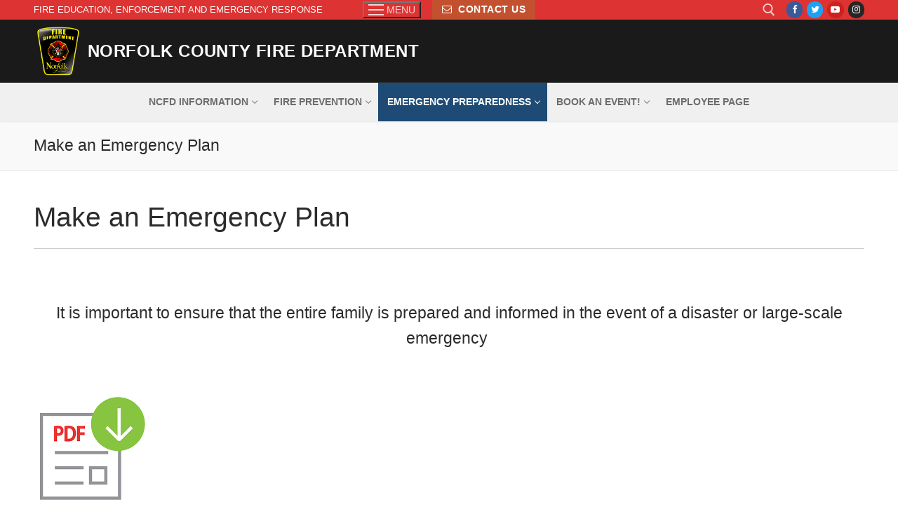

--- FILE ---
content_type: text/html; charset=UTF-8
request_url: https://norfolkcountyfire.ca/make-an-emergency-plan/
body_size: 14491
content:
<!doctype html>
<html dir="ltr" lang="en-CA" prefix="og: https://ogp.me/ns#">
<head>
	<meta charset="UTF-8">
	<meta name="viewport" content="width=device-width, initial-scale=1, maximum-scale=10.0, user-scalable=yes">
	<link rel="profile" href="https://gmpg.org/xfn/11">
	<title>Make an Emergency Plan - Norfolk County Fire Department</title>
	<style>img:is([sizes="auto" i], [sizes^="auto," i]) { contain-intrinsic-size: 3000px 1500px }</style>
	
		<!-- All in One SEO 4.8.9 - aioseo.com -->
	<meta name="description" content="Make an Emergency Plan It is important to ensure that the entire family is prepared and informed in the event of a disaster or large-scale emergency Emergency Plan Template from the Canadian Red Cross What you should consider when developing your emergency plan Evacuation routes for your home in case of an emergency and" />
	<meta name="robots" content="max-image-preview:large" />
	<link rel="canonical" href="https://norfolkcountyfire.ca/make-an-emergency-plan/" />
	<meta name="generator" content="All in One SEO (AIOSEO) 4.8.9" />
		<meta property="og:locale" content="en_US" />
		<meta property="og:site_name" content="Norfolk County Fire Department - Education, Enforcement and Emergency Response" />
		<meta property="og:type" content="article" />
		<meta property="og:title" content="Make an Emergency Plan - Norfolk County Fire Department" />
		<meta property="og:description" content="Make an Emergency Plan It is important to ensure that the entire family is prepared and informed in the event of a disaster or large-scale emergency Emergency Plan Template from the Canadian Red Cross What you should consider when developing your emergency plan Evacuation routes for your home in case of an emergency and" />
		<meta property="og:url" content="https://norfolkcountyfire.ca/make-an-emergency-plan/" />
		<meta property="og:image" content="https://norfolkcountyfire.ca/wp-content/uploads/2022/02/FireCrestGoldStylized2018-copy-no-shadow.png" />
		<meta property="og:image:secure_url" content="https://norfolkcountyfire.ca/wp-content/uploads/2022/02/FireCrestGoldStylized2018-copy-no-shadow.png" />
		<meta property="og:image:width" content="3600" />
		<meta property="og:image:height" content="3900" />
		<meta property="article:published_time" content="2020-06-22T20:22:04+00:00" />
		<meta property="article:modified_time" content="2020-06-22T20:29:02+00:00" />
		<meta property="article:publisher" content="https://www.facebook.com/norfolkcountyfire/" />
		<meta name="twitter:card" content="summary" />
		<meta name="twitter:site" content="@NorfolkCoFire" />
		<meta name="twitter:title" content="Make an Emergency Plan - Norfolk County Fire Department" />
		<meta name="twitter:description" content="Make an Emergency Plan It is important to ensure that the entire family is prepared and informed in the event of a disaster or large-scale emergency Emergency Plan Template from the Canadian Red Cross What you should consider when developing your emergency plan Evacuation routes for your home in case of an emergency and" />
		<meta name="twitter:creator" content="@NorfolkCoFire" />
		<meta name="twitter:image" content="https://norfolkcountyfire.ca/wp-content/uploads/2022/02/FireCrestGoldStylized2018-copy-no-shadow.png" />
		<script type="application/ld+json" class="aioseo-schema">
			{"@context":"https:\/\/schema.org","@graph":[{"@type":"BreadcrumbList","@id":"https:\/\/norfolkcountyfire.ca\/make-an-emergency-plan\/#breadcrumblist","itemListElement":[{"@type":"ListItem","@id":"https:\/\/norfolkcountyfire.ca#listItem","position":1,"name":"Home","item":"https:\/\/norfolkcountyfire.ca","nextItem":{"@type":"ListItem","@id":"https:\/\/norfolkcountyfire.ca\/make-an-emergency-plan\/#listItem","name":"Make an Emergency Plan"}},{"@type":"ListItem","@id":"https:\/\/norfolkcountyfire.ca\/make-an-emergency-plan\/#listItem","position":2,"name":"Make an Emergency Plan","previousItem":{"@type":"ListItem","@id":"https:\/\/norfolkcountyfire.ca#listItem","name":"Home"}}]},{"@type":"Organization","@id":"https:\/\/norfolkcountyfire.ca\/#organization","name":"Norfolk County Fire Department","description":"Education, Enforcement and Emergency Response","url":"https:\/\/norfolkcountyfire.ca\/","telephone":"+15194285870","logo":{"@type":"ImageObject","url":"https:\/\/norfolkcountyfire.ca\/wp-content\/uploads\/2020\/06\/FireCrestGoldStylized2018-scaled.jpg","@id":"https:\/\/norfolkcountyfire.ca\/make-an-emergency-plan\/#organizationLogo","width":2363,"height":2560},"image":{"@id":"https:\/\/norfolkcountyfire.ca\/make-an-emergency-plan\/#organizationLogo"},"sameAs":["https:\/\/www.facebook.com\/norfolkcountyfire\/","https:\/\/twitter.com\/NorfolkCoFire?ref_src=twsrcgoogletwcampserptwgrauthor","https:\/\/www.instagram.com\/norfolk_county_fire\/?hl=en","https:\/\/www.youtube.com\/channel\/UCov6L8zG1MZ1CZlXQWSoxAA"]},{"@type":"WebPage","@id":"https:\/\/norfolkcountyfire.ca\/make-an-emergency-plan\/#webpage","url":"https:\/\/norfolkcountyfire.ca\/make-an-emergency-plan\/","name":"Make an Emergency Plan - Norfolk County Fire Department","description":"Make an Emergency Plan It is important to ensure that the entire family is prepared and informed in the event of a disaster or large-scale emergency Emergency Plan Template from the Canadian Red Cross What you should consider when developing your emergency plan Evacuation routes for your home in case of an emergency and","inLanguage":"en-CA","isPartOf":{"@id":"https:\/\/norfolkcountyfire.ca\/#website"},"breadcrumb":{"@id":"https:\/\/norfolkcountyfire.ca\/make-an-emergency-plan\/#breadcrumblist"},"datePublished":"2020-06-22T16:22:04-04:00","dateModified":"2020-06-22T16:29:02-04:00"},{"@type":"WebSite","@id":"https:\/\/norfolkcountyfire.ca\/#website","url":"https:\/\/norfolkcountyfire.ca\/","name":"Norfolk County Fire Department","description":"Education, Enforcement and Emergency Response","inLanguage":"en-CA","publisher":{"@id":"https:\/\/norfolkcountyfire.ca\/#organization"}}]}
		</script>
		<!-- All in One SEO -->

<link rel="alternate" type="application/rss+xml" title="Norfolk County Fire Department &raquo; Feed" href="https://norfolkcountyfire.ca/feed/" />
<link rel="alternate" type="application/rss+xml" title="Norfolk County Fire Department &raquo; Comments Feed" href="https://norfolkcountyfire.ca/comments/feed/" />
<script type="text/javascript">
/* <![CDATA[ */
window._wpemojiSettings = {"baseUrl":"https:\/\/s.w.org\/images\/core\/emoji\/16.0.1\/72x72\/","ext":".png","svgUrl":"https:\/\/s.w.org\/images\/core\/emoji\/16.0.1\/svg\/","svgExt":".svg","source":{"concatemoji":"https:\/\/norfolkcountyfire.ca\/wp-includes\/js\/wp-emoji-release.min.js?ver=47f84072ee9e06ce2105ee52bc7271ed"}};
/*! This file is auto-generated */
!function(s,n){var o,i,e;function c(e){try{var t={supportTests:e,timestamp:(new Date).valueOf()};sessionStorage.setItem(o,JSON.stringify(t))}catch(e){}}function p(e,t,n){e.clearRect(0,0,e.canvas.width,e.canvas.height),e.fillText(t,0,0);var t=new Uint32Array(e.getImageData(0,0,e.canvas.width,e.canvas.height).data),a=(e.clearRect(0,0,e.canvas.width,e.canvas.height),e.fillText(n,0,0),new Uint32Array(e.getImageData(0,0,e.canvas.width,e.canvas.height).data));return t.every(function(e,t){return e===a[t]})}function u(e,t){e.clearRect(0,0,e.canvas.width,e.canvas.height),e.fillText(t,0,0);for(var n=e.getImageData(16,16,1,1),a=0;a<n.data.length;a++)if(0!==n.data[a])return!1;return!0}function f(e,t,n,a){switch(t){case"flag":return n(e,"\ud83c\udff3\ufe0f\u200d\u26a7\ufe0f","\ud83c\udff3\ufe0f\u200b\u26a7\ufe0f")?!1:!n(e,"\ud83c\udde8\ud83c\uddf6","\ud83c\udde8\u200b\ud83c\uddf6")&&!n(e,"\ud83c\udff4\udb40\udc67\udb40\udc62\udb40\udc65\udb40\udc6e\udb40\udc67\udb40\udc7f","\ud83c\udff4\u200b\udb40\udc67\u200b\udb40\udc62\u200b\udb40\udc65\u200b\udb40\udc6e\u200b\udb40\udc67\u200b\udb40\udc7f");case"emoji":return!a(e,"\ud83e\udedf")}return!1}function g(e,t,n,a){var r="undefined"!=typeof WorkerGlobalScope&&self instanceof WorkerGlobalScope?new OffscreenCanvas(300,150):s.createElement("canvas"),o=r.getContext("2d",{willReadFrequently:!0}),i=(o.textBaseline="top",o.font="600 32px Arial",{});return e.forEach(function(e){i[e]=t(o,e,n,a)}),i}function t(e){var t=s.createElement("script");t.src=e,t.defer=!0,s.head.appendChild(t)}"undefined"!=typeof Promise&&(o="wpEmojiSettingsSupports",i=["flag","emoji"],n.supports={everything:!0,everythingExceptFlag:!0},e=new Promise(function(e){s.addEventListener("DOMContentLoaded",e,{once:!0})}),new Promise(function(t){var n=function(){try{var e=JSON.parse(sessionStorage.getItem(o));if("object"==typeof e&&"number"==typeof e.timestamp&&(new Date).valueOf()<e.timestamp+604800&&"object"==typeof e.supportTests)return e.supportTests}catch(e){}return null}();if(!n){if("undefined"!=typeof Worker&&"undefined"!=typeof OffscreenCanvas&&"undefined"!=typeof URL&&URL.createObjectURL&&"undefined"!=typeof Blob)try{var e="postMessage("+g.toString()+"("+[JSON.stringify(i),f.toString(),p.toString(),u.toString()].join(",")+"));",a=new Blob([e],{type:"text/javascript"}),r=new Worker(URL.createObjectURL(a),{name:"wpTestEmojiSupports"});return void(r.onmessage=function(e){c(n=e.data),r.terminate(),t(n)})}catch(e){}c(n=g(i,f,p,u))}t(n)}).then(function(e){for(var t in e)n.supports[t]=e[t],n.supports.everything=n.supports.everything&&n.supports[t],"flag"!==t&&(n.supports.everythingExceptFlag=n.supports.everythingExceptFlag&&n.supports[t]);n.supports.everythingExceptFlag=n.supports.everythingExceptFlag&&!n.supports.flag,n.DOMReady=!1,n.readyCallback=function(){n.DOMReady=!0}}).then(function(){return e}).then(function(){var e;n.supports.everything||(n.readyCallback(),(e=n.source||{}).concatemoji?t(e.concatemoji):e.wpemoji&&e.twemoji&&(t(e.twemoji),t(e.wpemoji)))}))}((window,document),window._wpemojiSettings);
/* ]]> */
</script>
<style id='wp-emoji-styles-inline-css' type='text/css'>

	img.wp-smiley, img.emoji {
		display: inline !important;
		border: none !important;
		box-shadow: none !important;
		height: 1em !important;
		width: 1em !important;
		margin: 0 0.07em !important;
		vertical-align: -0.1em !important;
		background: none !important;
		padding: 0 !important;
	}
</style>
<link rel='stylesheet' id='wp-block-library-css' href='https://norfolkcountyfire.ca/wp-includes/css/dist/block-library/style.min.css?ver=47f84072ee9e06ce2105ee52bc7271ed' type='text/css' media='all' />
<style id='classic-theme-styles-inline-css' type='text/css'>
/*! This file is auto-generated */
.wp-block-button__link{color:#fff;background-color:#32373c;border-radius:9999px;box-shadow:none;text-decoration:none;padding:calc(.667em + 2px) calc(1.333em + 2px);font-size:1.125em}.wp-block-file__button{background:#32373c;color:#fff;text-decoration:none}
</style>
<style id='global-styles-inline-css' type='text/css'>
:root{--wp--preset--aspect-ratio--square: 1;--wp--preset--aspect-ratio--4-3: 4/3;--wp--preset--aspect-ratio--3-4: 3/4;--wp--preset--aspect-ratio--3-2: 3/2;--wp--preset--aspect-ratio--2-3: 2/3;--wp--preset--aspect-ratio--16-9: 16/9;--wp--preset--aspect-ratio--9-16: 9/16;--wp--preset--color--black: #000000;--wp--preset--color--cyan-bluish-gray: #abb8c3;--wp--preset--color--white: #ffffff;--wp--preset--color--pale-pink: #f78da7;--wp--preset--color--vivid-red: #cf2e2e;--wp--preset--color--luminous-vivid-orange: #ff6900;--wp--preset--color--luminous-vivid-amber: #fcb900;--wp--preset--color--light-green-cyan: #7bdcb5;--wp--preset--color--vivid-green-cyan: #00d084;--wp--preset--color--pale-cyan-blue: #8ed1fc;--wp--preset--color--vivid-cyan-blue: #0693e3;--wp--preset--color--vivid-purple: #9b51e0;--wp--preset--gradient--vivid-cyan-blue-to-vivid-purple: linear-gradient(135deg,rgba(6,147,227,1) 0%,rgb(155,81,224) 100%);--wp--preset--gradient--light-green-cyan-to-vivid-green-cyan: linear-gradient(135deg,rgb(122,220,180) 0%,rgb(0,208,130) 100%);--wp--preset--gradient--luminous-vivid-amber-to-luminous-vivid-orange: linear-gradient(135deg,rgba(252,185,0,1) 0%,rgba(255,105,0,1) 100%);--wp--preset--gradient--luminous-vivid-orange-to-vivid-red: linear-gradient(135deg,rgba(255,105,0,1) 0%,rgb(207,46,46) 100%);--wp--preset--gradient--very-light-gray-to-cyan-bluish-gray: linear-gradient(135deg,rgb(238,238,238) 0%,rgb(169,184,195) 100%);--wp--preset--gradient--cool-to-warm-spectrum: linear-gradient(135deg,rgb(74,234,220) 0%,rgb(151,120,209) 20%,rgb(207,42,186) 40%,rgb(238,44,130) 60%,rgb(251,105,98) 80%,rgb(254,248,76) 100%);--wp--preset--gradient--blush-light-purple: linear-gradient(135deg,rgb(255,206,236) 0%,rgb(152,150,240) 100%);--wp--preset--gradient--blush-bordeaux: linear-gradient(135deg,rgb(254,205,165) 0%,rgb(254,45,45) 50%,rgb(107,0,62) 100%);--wp--preset--gradient--luminous-dusk: linear-gradient(135deg,rgb(255,203,112) 0%,rgb(199,81,192) 50%,rgb(65,88,208) 100%);--wp--preset--gradient--pale-ocean: linear-gradient(135deg,rgb(255,245,203) 0%,rgb(182,227,212) 50%,rgb(51,167,181) 100%);--wp--preset--gradient--electric-grass: linear-gradient(135deg,rgb(202,248,128) 0%,rgb(113,206,126) 100%);--wp--preset--gradient--midnight: linear-gradient(135deg,rgb(2,3,129) 0%,rgb(40,116,252) 100%);--wp--preset--font-size--small: 13px;--wp--preset--font-size--medium: 20px;--wp--preset--font-size--large: 36px;--wp--preset--font-size--x-large: 42px;--wp--preset--spacing--20: 0.44rem;--wp--preset--spacing--30: 0.67rem;--wp--preset--spacing--40: 1rem;--wp--preset--spacing--50: 1.5rem;--wp--preset--spacing--60: 2.25rem;--wp--preset--spacing--70: 3.38rem;--wp--preset--spacing--80: 5.06rem;--wp--preset--shadow--natural: 6px 6px 9px rgba(0, 0, 0, 0.2);--wp--preset--shadow--deep: 12px 12px 50px rgba(0, 0, 0, 0.4);--wp--preset--shadow--sharp: 6px 6px 0px rgba(0, 0, 0, 0.2);--wp--preset--shadow--outlined: 6px 6px 0px -3px rgba(255, 255, 255, 1), 6px 6px rgba(0, 0, 0, 1);--wp--preset--shadow--crisp: 6px 6px 0px rgba(0, 0, 0, 1);}:where(.is-layout-flex){gap: 0.5em;}:where(.is-layout-grid){gap: 0.5em;}body .is-layout-flex{display: flex;}.is-layout-flex{flex-wrap: wrap;align-items: center;}.is-layout-flex > :is(*, div){margin: 0;}body .is-layout-grid{display: grid;}.is-layout-grid > :is(*, div){margin: 0;}:where(.wp-block-columns.is-layout-flex){gap: 2em;}:where(.wp-block-columns.is-layout-grid){gap: 2em;}:where(.wp-block-post-template.is-layout-flex){gap: 1.25em;}:where(.wp-block-post-template.is-layout-grid){gap: 1.25em;}.has-black-color{color: var(--wp--preset--color--black) !important;}.has-cyan-bluish-gray-color{color: var(--wp--preset--color--cyan-bluish-gray) !important;}.has-white-color{color: var(--wp--preset--color--white) !important;}.has-pale-pink-color{color: var(--wp--preset--color--pale-pink) !important;}.has-vivid-red-color{color: var(--wp--preset--color--vivid-red) !important;}.has-luminous-vivid-orange-color{color: var(--wp--preset--color--luminous-vivid-orange) !important;}.has-luminous-vivid-amber-color{color: var(--wp--preset--color--luminous-vivid-amber) !important;}.has-light-green-cyan-color{color: var(--wp--preset--color--light-green-cyan) !important;}.has-vivid-green-cyan-color{color: var(--wp--preset--color--vivid-green-cyan) !important;}.has-pale-cyan-blue-color{color: var(--wp--preset--color--pale-cyan-blue) !important;}.has-vivid-cyan-blue-color{color: var(--wp--preset--color--vivid-cyan-blue) !important;}.has-vivid-purple-color{color: var(--wp--preset--color--vivid-purple) !important;}.has-black-background-color{background-color: var(--wp--preset--color--black) !important;}.has-cyan-bluish-gray-background-color{background-color: var(--wp--preset--color--cyan-bluish-gray) !important;}.has-white-background-color{background-color: var(--wp--preset--color--white) !important;}.has-pale-pink-background-color{background-color: var(--wp--preset--color--pale-pink) !important;}.has-vivid-red-background-color{background-color: var(--wp--preset--color--vivid-red) !important;}.has-luminous-vivid-orange-background-color{background-color: var(--wp--preset--color--luminous-vivid-orange) !important;}.has-luminous-vivid-amber-background-color{background-color: var(--wp--preset--color--luminous-vivid-amber) !important;}.has-light-green-cyan-background-color{background-color: var(--wp--preset--color--light-green-cyan) !important;}.has-vivid-green-cyan-background-color{background-color: var(--wp--preset--color--vivid-green-cyan) !important;}.has-pale-cyan-blue-background-color{background-color: var(--wp--preset--color--pale-cyan-blue) !important;}.has-vivid-cyan-blue-background-color{background-color: var(--wp--preset--color--vivid-cyan-blue) !important;}.has-vivid-purple-background-color{background-color: var(--wp--preset--color--vivid-purple) !important;}.has-black-border-color{border-color: var(--wp--preset--color--black) !important;}.has-cyan-bluish-gray-border-color{border-color: var(--wp--preset--color--cyan-bluish-gray) !important;}.has-white-border-color{border-color: var(--wp--preset--color--white) !important;}.has-pale-pink-border-color{border-color: var(--wp--preset--color--pale-pink) !important;}.has-vivid-red-border-color{border-color: var(--wp--preset--color--vivid-red) !important;}.has-luminous-vivid-orange-border-color{border-color: var(--wp--preset--color--luminous-vivid-orange) !important;}.has-luminous-vivid-amber-border-color{border-color: var(--wp--preset--color--luminous-vivid-amber) !important;}.has-light-green-cyan-border-color{border-color: var(--wp--preset--color--light-green-cyan) !important;}.has-vivid-green-cyan-border-color{border-color: var(--wp--preset--color--vivid-green-cyan) !important;}.has-pale-cyan-blue-border-color{border-color: var(--wp--preset--color--pale-cyan-blue) !important;}.has-vivid-cyan-blue-border-color{border-color: var(--wp--preset--color--vivid-cyan-blue) !important;}.has-vivid-purple-border-color{border-color: var(--wp--preset--color--vivid-purple) !important;}.has-vivid-cyan-blue-to-vivid-purple-gradient-background{background: var(--wp--preset--gradient--vivid-cyan-blue-to-vivid-purple) !important;}.has-light-green-cyan-to-vivid-green-cyan-gradient-background{background: var(--wp--preset--gradient--light-green-cyan-to-vivid-green-cyan) !important;}.has-luminous-vivid-amber-to-luminous-vivid-orange-gradient-background{background: var(--wp--preset--gradient--luminous-vivid-amber-to-luminous-vivid-orange) !important;}.has-luminous-vivid-orange-to-vivid-red-gradient-background{background: var(--wp--preset--gradient--luminous-vivid-orange-to-vivid-red) !important;}.has-very-light-gray-to-cyan-bluish-gray-gradient-background{background: var(--wp--preset--gradient--very-light-gray-to-cyan-bluish-gray) !important;}.has-cool-to-warm-spectrum-gradient-background{background: var(--wp--preset--gradient--cool-to-warm-spectrum) !important;}.has-blush-light-purple-gradient-background{background: var(--wp--preset--gradient--blush-light-purple) !important;}.has-blush-bordeaux-gradient-background{background: var(--wp--preset--gradient--blush-bordeaux) !important;}.has-luminous-dusk-gradient-background{background: var(--wp--preset--gradient--luminous-dusk) !important;}.has-pale-ocean-gradient-background{background: var(--wp--preset--gradient--pale-ocean) !important;}.has-electric-grass-gradient-background{background: var(--wp--preset--gradient--electric-grass) !important;}.has-midnight-gradient-background{background: var(--wp--preset--gradient--midnight) !important;}.has-small-font-size{font-size: var(--wp--preset--font-size--small) !important;}.has-medium-font-size{font-size: var(--wp--preset--font-size--medium) !important;}.has-large-font-size{font-size: var(--wp--preset--font-size--large) !important;}.has-x-large-font-size{font-size: var(--wp--preset--font-size--x-large) !important;}
:where(.wp-block-post-template.is-layout-flex){gap: 1.25em;}:where(.wp-block-post-template.is-layout-grid){gap: 1.25em;}
:where(.wp-block-columns.is-layout-flex){gap: 2em;}:where(.wp-block-columns.is-layout-grid){gap: 2em;}
:root :where(.wp-block-pullquote){font-size: 1.5em;line-height: 1.6;}
</style>
<link rel='stylesheet' id='contact-form-7-css' href='https://norfolkcountyfire.ca/wp-content/plugins/contact-form-7/includes/css/styles.css?ver=6.1.3' type='text/css' media='all' />
<link rel='stylesheet' id='dashicons-css' href='https://norfolkcountyfire.ca/wp-includes/css/dashicons.min.css?ver=47f84072ee9e06ce2105ee52bc7271ed' type='text/css' media='all' />
<link rel='stylesheet' id='font-awesome-css' href='https://norfolkcountyfire.ca/wp-content/themes/customify/assets/fonts/font-awesome/css/font-awesome.min.css?ver=5.0.0' type='text/css' media='all' />
<link rel='stylesheet' id='customify-style-css' href='https://norfolkcountyfire.ca/wp-content/themes/customify/style.css?ver=0.4.12' type='text/css' media='all' />
<style id='customify-style-inline-css' type='text/css'>

.header-top .header--row-inner,
					body:not(.fl-builder-edit) .button,
					body:not(.fl-builder-edit) button:not(.menu-mobile-toggle, .components-button, .customize-partial-edit-shortcut-button),
					body:not(.fl-builder-edit) input[type="button"]:not(.ed_button),
					button.button,
					input[type="button"]:not(.ed_button, .components-button, .customize-partial-edit-shortcut-button),
					input[type="reset"]:not(.components-button, .customize-partial-edit-shortcut-button),
					input[type="submit"]:not(.components-button, .customize-partial-edit-shortcut-button),
					.pagination .nav-links > *:hover,
					.pagination .nav-links span,
					.nav-menu-desktop.style-full-height .primary-menu-ul > li.current-menu-item > a,
					.nav-menu-desktop.style-full-height .primary-menu-ul > li.current-menu-ancestor > a,
					.nav-menu-desktop.style-full-height .primary-menu-ul > li > a:hover,
					.posts-layout .readmore-button:hover
					{
					    background-color: #235787;
					}
					.posts-layout .readmore-button {
						color: #235787;
					}
					.pagination .nav-links > *:hover,
					.pagination .nav-links span,
					.entry-single .tags-links a:hover,
					.entry-single .cat-links a:hover,
					.posts-layout .readmore-button,
					.posts-layout .readmore-button:hover
					{
					    border-color: #235787;
					}

.customify-builder-btn
					{
					    background-color: #c3512f;
					}

body
					{
					    color: #686868;
					}
					abbr, acronym {
					    border-bottom-color: #686868;
					}

a
	                {
	                    color: #1e4b75;
					}

a:hover,
a:focus,
.link-meta:hover, .link-meta a:hover
{
    color: #111111;
}

h2 + h3,
.comments-area h2 + .comments-title,
.h2 + h3,
.comments-area .h2 + .comments-title,
.page-breadcrumb {
    border-top-color: #eaecee;
}
blockquote,
.site-content .widget-area .menu li.current-menu-item > a:before
{
    border-left-color: #eaecee;
}

@media screen and (min-width: 64em) {
    .comment-list .children li.comment {
        border-left-color: #eaecee;
    }
    .comment-list .children li.comment:after {
        background-color: #eaecee;
    }
}

.page-titlebar, .page-breadcrumb,
.posts-layout .entry-inner {
    border-bottom-color: #eaecee;
}

.header-search-form .search-field,
.entry-content .page-links a,
.header-search-modal,
.pagination .nav-links > *,
.entry-footer .tags-links a, .entry-footer .cat-links a,
.search .content-area article,
.site-content .widget-area .menu li.current-menu-item > a,
.posts-layout .entry-inner,
.post-navigation .nav-links,
article.comment .comment-meta,
.widget-area .widget_pages li a, .widget-area .widget_categories li a, .widget-area .widget_archive li a, .widget-area .widget_meta li a, .widget-area .widget_nav_menu li a, .widget-area .widget_product_categories li a, .widget-area .widget_recent_entries li a, .widget-area .widget_rss li a,
.widget-area .widget_recent_comments li
{
    border-color: #eaecee;
}

.header-search-modal::before {
    border-top-color: #eaecee;
    border-left-color: #eaecee;
}

@media screen and (min-width: 48em) {
    .content-sidebar.sidebar_vertical_border .content-area {
        border-right-color: #eaecee;
    }
    .sidebar-content.sidebar_vertical_border .content-area {
        border-left-color: #eaecee;
    }
    .sidebar-sidebar-content.sidebar_vertical_border .sidebar-primary {
        border-right-color: #eaecee;
    }
    .sidebar-sidebar-content.sidebar_vertical_border .sidebar-secondary {
        border-right-color: #eaecee;
    }
    .content-sidebar-sidebar.sidebar_vertical_border .sidebar-primary {
        border-left-color: #eaecee;
    }
    .content-sidebar-sidebar.sidebar_vertical_border .sidebar-secondary {
        border-left-color: #eaecee;
    }
    .sidebar-content-sidebar.sidebar_vertical_border .content-area {
        border-left-color: #eaecee;
        border-right-color: #eaecee;
    }
    .sidebar-content-sidebar.sidebar_vertical_border .content-area {
        border-left-color: #eaecee;
        border-right-color: #eaecee;
    }
}

article.comment .comment-post-author {
						background: #6d6d6d;
					}
					.pagination .nav-links > *,
					.link-meta,
					.link-meta a,
					.color-meta,
					.entry-single .tags-links:before,
					.entry-single .cats-links:before
					{
					    color: #6d6d6d;
					}

h1, h2, h3, h4, h5, h6 { color: #2b2b2b;}

.site-content .widget-title { color: #444444;}

#page-cover {
	background-image: url("https://norfolkcountyfire.ca/wp-content/uploads/2021/01/debadged-scaled.jpg");
}

#page-cover {
	background-repeat: no-repeat;
}

.header--row:not(.header--transparent).header-top .header--row-inner  {
	background-color: #dd3333;
} 

.sub-menu .li-duplicator {
	display:none !important;
}

.header-search_icon-item .header-search-modal  {
	border-style: solid;
} 

.header-search_icon-item .search-field  {
	border-style: solid;
} 

.dark-mode .header-search_box-item .search-form-fields, .header-search_box-item .search-form-fields  {
	border-style: solid;
} 

body  {
	background-color: rgba(255,255,255,0.09);
} 

.site-content .content-area  {
	background-color: rgba(255,255,255,0.49);
} 


/* CSS for desktop */

#page-cover .page-cover-inner {
	min-height: 300px;
}

.header--row.header-top .customify-grid, .header--row.header-top .style-full-height .primary-menu-ul > li > a {
	min-height: 3px;
}

.header--row.header-main .customify-grid, .header--row.header-main .style-full-height .primary-menu-ul > li > a {
	min-height: 90px;
}

.header--row.header-bottom .customify-grid, .header--row.header-bottom .style-full-height .primary-menu-ul > li > a {
	min-height: 55px;
}

.site-header .site-branding img { max-width: 70px; } .site-header .cb-row--mobile .site-branding img { width: 70px; }

.header--row .builder-first--nav-icon {
	text-align: right;
}

.header-search_icon-item .search-submit {
	margin-left: -40px;
}

.header-search_box-item .search-submit{margin-left: -40px;} .header-search_box-item .woo_bootster_search .search-submit{margin-left: -40px;} .header-search_box-item .header-search-form button.search-submit{margin-left:-40px;}

.header--row .builder-first--primary-menu {
	text-align: right;
}


/* CSS for tablet */
@media screen and (max-width: 1024px) { 
#page-cover .page-cover-inner {
	min-height: 250px;
}

.header--row .builder-first--nav-icon {
	text-align: right;
}

.header-search_icon-item .search-submit {
	margin-left: -40px;
}

.header-search_box-item .search-submit{margin-left: -40px;} .header-search_box-item .woo_bootster_search .search-submit{margin-left: -40px;} .header-search_box-item .header-search-form button.search-submit{margin-left:-40px;}
 }

/* CSS for mobile */
@media screen and (max-width: 568px) { 
#page-cover .page-cover-inner {
	min-height: 200px;
}

.header--row.header-top .customify-grid, .header--row.header-top .style-full-height .primary-menu-ul > li > a {
	min-height: 33px;
}

.header--row .builder-first--nav-icon {
	text-align: right;
}

.header-search_icon-item .search-submit {
	margin-left: -40px;
}

.header-search_box-item .search-submit{margin-left: -40px;} .header-search_box-item .woo_bootster_search .search-submit{margin-left: -40px;} .header-search_box-item .header-search-form button.search-submit{margin-left:-40px;}
 }

</style>
<link rel="https://api.w.org/" href="https://norfolkcountyfire.ca/wp-json/" /><link rel="alternate" title="JSON" type="application/json" href="https://norfolkcountyfire.ca/wp-json/wp/v2/pages/1087" /><link rel="EditURI" type="application/rsd+xml" title="RSD" href="https://norfolkcountyfire.ca/xmlrpc.php?rsd" />

<link rel='shortlink' href='https://norfolkcountyfire.ca/?p=1087' />
<link rel="alternate" title="oEmbed (JSON)" type="application/json+oembed" href="https://norfolkcountyfire.ca/wp-json/oembed/1.0/embed?url=https%3A%2F%2Fnorfolkcountyfire.ca%2Fmake-an-emergency-plan%2F" />
<link rel="alternate" title="oEmbed (XML)" type="text/xml+oembed" href="https://norfolkcountyfire.ca/wp-json/oembed/1.0/embed?url=https%3A%2F%2Fnorfolkcountyfire.ca%2Fmake-an-emergency-plan%2F&#038;format=xml" />
<script type="text/javascript">
(function(url){
	if(/(?:Chrome\/26\.0\.1410\.63 Safari\/537\.31|WordfenceTestMonBot)/.test(navigator.userAgent)){ return; }
	var addEvent = function(evt, handler) {
		if (window.addEventListener) {
			document.addEventListener(evt, handler, false);
		} else if (window.attachEvent) {
			document.attachEvent('on' + evt, handler);
		}
	};
	var removeEvent = function(evt, handler) {
		if (window.removeEventListener) {
			document.removeEventListener(evt, handler, false);
		} else if (window.detachEvent) {
			document.detachEvent('on' + evt, handler);
		}
	};
	var evts = 'contextmenu dblclick drag dragend dragenter dragleave dragover dragstart drop keydown keypress keyup mousedown mousemove mouseout mouseover mouseup mousewheel scroll'.split(' ');
	var logHuman = function() {
		if (window.wfLogHumanRan) { return; }
		window.wfLogHumanRan = true;
		var wfscr = document.createElement('script');
		wfscr.type = 'text/javascript';
		wfscr.async = true;
		wfscr.src = url + '&r=' + Math.random();
		(document.getElementsByTagName('head')[0]||document.getElementsByTagName('body')[0]).appendChild(wfscr);
		for (var i = 0; i < evts.length; i++) {
			removeEvent(evts[i], logHuman);
		}
	};
	for (var i = 0; i < evts.length; i++) {
		addEvent(evts[i], logHuman);
	}
})('//norfolkcountyfire.ca/?wordfence_lh=1&hid=3C1D81771BD2F2D14B1B4F9BC5BF857F');
</script><link rel="icon" href="https://norfolkcountyfire.ca/wp-content/uploads/2021/01/cropped-cropped-Main-Toolbar-edited-1-32x32.png" sizes="32x32" />
<link rel="icon" href="https://norfolkcountyfire.ca/wp-content/uploads/2021/01/cropped-cropped-Main-Toolbar-edited-1-192x192.png" sizes="192x192" />
<link rel="apple-touch-icon" href="https://norfolkcountyfire.ca/wp-content/uploads/2021/01/cropped-cropped-Main-Toolbar-edited-1-180x180.png" />
<meta name="msapplication-TileImage" content="https://norfolkcountyfire.ca/wp-content/uploads/2021/01/cropped-cropped-Main-Toolbar-edited-1-270x270.png" />
</head>

<body class="wp-singular page-template-default page page-id-1087 wp-custom-logo wp-theme-customify sp-easy-accordion-enabled content main-layout-content site-full-width menu_sidebar_slide_left">
<div id="page" class="site box-shadow">
	<a class="skip-link screen-reader-text" href="#site-content">Skip to content</a>
	<a class="close is-size-medium  close-panel close-sidebar-panel" href="#">
        <span class="hamburger hamburger--squeeze is-active">
            <span class="hamburger-box">
              <span class="hamburger-inner"><span class="screen-reader-text">Menu</span></span>
            </span>
        </span>
        <span class="screen-reader-text">Close</span>
        </a><header id="masthead" class="site-header header-v2"><div id="masthead-inner" class="site-header-inner">							<div  class="header-top header--row layout-full-contained"  id="cb-row--header-top"  data-row-id="top"  data-show-on="desktop">
								<div class="header--row-inner header-top-inner dark-mode">
									<div class="customify-container">
										<div class="customify-grid  cb-row--desktop hide-on-mobile hide-on-tablet customify-grid-middle"><div class="row-v2 row-v2-top full-cols"><div class="col-v2 col-v2-left"><div class="item--inner builder-item--html" data-section="header_html" data-item-id="html" ><div class="builder-header-html-item item--html"><p>Fire Education, Enforcement and Emergency Response</p>
</div></div></div><div class="col-v2 col-v2-center"><div class="item--inner builder-item--nav-icon" data-section="header_menu_icon" data-item-id="nav-icon" >		<button type="button" class="menu-mobile-toggle item-button is-size-desktop-medium is-size-tablet-medium is-size-mobile-medium"  aria-label="nav icon">
			<span class="hamburger hamburger--squeeze">
				<span class="hamburger-box">
					<span class="hamburger-inner"></span>
				</span>
			</span>
			<span class="nav-icon--label hide-on-tablet hide-on-mobile">Menu</span></button>
		</div><div class="item--inner builder-item--button" data-section="header_button" data-item-id="button" ><a href="/cdn-cgi/l/email-protection#c3e6f1f3adacb1a5acafa8eda5aab1a683adacb1a5acafa8a0acb6adb7baeda0a2" class="item--button customify-btn customify-builder-btn is-icon-before"><i class="fa fa-envelope-o"></i> Contact Us</a></div></div><div class="col-v2 col-v2-right"><div class="item--inner builder-item--search_icon" data-section="search_icon" data-item-id="search_icon" ><div class="header-search_icon-item item--search_icon">		<a class="search-icon" href="#" aria-label="open search tool">
			<span class="ic-search">
				<svg aria-hidden="true" focusable="false" role="presentation" xmlns="http://www.w3.org/2000/svg" width="20" height="21" viewBox="0 0 20 21">
					<path fill="currentColor" fill-rule="evenodd" d="M12.514 14.906a8.264 8.264 0 0 1-4.322 1.21C3.668 16.116 0 12.513 0 8.07 0 3.626 3.668.023 8.192.023c4.525 0 8.193 3.603 8.193 8.047 0 2.033-.769 3.89-2.035 5.307l4.999 5.552-1.775 1.597-5.06-5.62zm-4.322-.843c3.37 0 6.102-2.684 6.102-5.993 0-3.31-2.732-5.994-6.102-5.994S2.09 4.76 2.09 8.07c0 3.31 2.732 5.993 6.102 5.993z"></path>
				</svg>
			</span>
			<span class="ic-close">
				<svg version="1.1" id="Capa_1" xmlns="http://www.w3.org/2000/svg" xmlns:xlink="http://www.w3.org/1999/xlink" x="0px" y="0px" width="612px" height="612px" viewBox="0 0 612 612" fill="currentColor" style="enable-background:new 0 0 612 612;" xml:space="preserve"><g><g id="cross"><g><polygon points="612,36.004 576.521,0.603 306,270.608 35.478,0.603 0,36.004 270.522,306.011 0,575.997 35.478,611.397 306,341.411 576.521,611.397 612,575.997 341.459,306.011 " /></g></g></g><g></g><g></g><g></g><g></g><g></g><g></g><g></g><g></g><g></g><g></g><g></g><g></g><g></g><g></g><g></g></svg>
			</span>
			<span class="arrow-down"></span>
		</a>
		<div class="header-search-modal-wrapper">
			<form role="search" class="header-search-modal header-search-form" action="https://norfolkcountyfire.ca/">
				<label>
					<span class="screen-reader-text">Search for:</span>
					<input type="search" class="search-field" placeholder="Search &hellip;" value="" name="s" title="Search for:" />
				</label>
				<button type="submit" class="search-submit" aria-label="submit search">
					<svg aria-hidden="true" focusable="false" role="presentation" xmlns="http://www.w3.org/2000/svg" width="20" height="21" viewBox="0 0 20 21">
						<path fill="currentColor" fill-rule="evenodd" d="M12.514 14.906a8.264 8.264 0 0 1-4.322 1.21C3.668 16.116 0 12.513 0 8.07 0 3.626 3.668.023 8.192.023c4.525 0 8.193 3.603 8.193 8.047 0 2.033-.769 3.89-2.035 5.307l4.999 5.552-1.775 1.597-5.06-5.62zm-4.322-.843c3.37 0 6.102-2.684 6.102-5.993 0-3.31-2.732-5.994-6.102-5.994S2.09 4.76 2.09 8.07c0 3.31 2.732 5.993 6.102 5.993z"></path>
					</svg>
				</button>
			</form>
		</div>
		</div></div><div class="item--inner builder-item--social-icons" data-section="header_social_icons" data-item-id="social-icons" ><ul class="header-social-icons customify-builder-social-icons color-default"><li><a class="social-icon-facebook shape-circle" rel="nofollow noopener" target="_blank" href="#" aria-label="Facebook"><i class="social-icon fa fa-facebook" title="Facebook"></i></a></li><li><a class="social-icon-twitter shape-circle" rel="nofollow noopener" target="_blank" href="" aria-label="Twitter"><i class="social-icon fa fa-twitter" title="Twitter"></i></a></li><li><a class="social-icon-youtube-play shape-circle" rel="nofollow noopener" target="_blank" href="" aria-label="Youtube"><i class="social-icon fa fa-youtube-play" title="Youtube"></i></a></li><li><a class="social-icon-instagram shape-circle" rel="nofollow noopener" target="_blank" href="" aria-label="Instagram"><i class="social-icon fa fa-instagram" title="Instagram"></i></a></li></ul></div></div></div></div>									</div>
								</div>
							</div>
														<div  class="header-main header--row layout-full-contained"  id="cb-row--header-main"  data-row-id="main"  data-show-on="desktop mobile">
								<div class="header--row-inner header-main-inner dark-mode">
									<div class="customify-container">
										<div class="customify-grid  cb-row--desktop hide-on-mobile hide-on-tablet customify-grid-middle"><div class="row-v2 row-v2-main no-center no-right"><div class="col-v2 col-v2-left"><div class="item--inner builder-item--logo" data-section="title_tagline" data-item-id="logo" >		<div class="site-branding logo-left">
						<a href="https://norfolkcountyfire.ca/" class="logo-link" rel="home" itemprop="url">
				<img class="site-img-logo" src="https://norfolkcountyfire.ca/wp-content/uploads/2022/02/FireCrestGoldStylized2018-copy-no-shadow.png" alt="Norfolk County Fire Department">
							</a>
			<div class="site-name-desc">						<p class="site-title">
							<a href="https://norfolkcountyfire.ca/" rel="home">Norfolk County Fire Department</a>
						</p>
						</div>		</div><!-- .site-branding -->
		</div></div></div></div><div class="cb-row--mobile hide-on-desktop customify-grid customify-grid-middle"><div class="row-v2 row-v2-main no-center"><div class="col-v2 col-v2-left"><div class="item--inner builder-item--logo" data-section="title_tagline" data-item-id="logo" >		<div class="site-branding logo-left">
						<a href="https://norfolkcountyfire.ca/" class="logo-link" rel="home" itemprop="url">
				<img class="site-img-logo" src="https://norfolkcountyfire.ca/wp-content/uploads/2022/02/FireCrestGoldStylized2018-copy-no-shadow.png" alt="Norfolk County Fire Department">
							</a>
			<div class="site-name-desc">						<p class="site-title">
							<a href="https://norfolkcountyfire.ca/" rel="home">Norfolk County Fire Department</a>
						</p>
						</div>		</div><!-- .site-branding -->
		</div></div><div class="col-v2 col-v2-right"><div class="item--inner builder-item--search_icon" data-section="search_icon" data-item-id="search_icon" ><div class="header-search_icon-item item--search_icon">		<a class="search-icon" href="#" aria-label="open search tool">
			<span class="ic-search">
				<svg aria-hidden="true" focusable="false" role="presentation" xmlns="http://www.w3.org/2000/svg" width="20" height="21" viewBox="0 0 20 21">
					<path fill="currentColor" fill-rule="evenodd" d="M12.514 14.906a8.264 8.264 0 0 1-4.322 1.21C3.668 16.116 0 12.513 0 8.07 0 3.626 3.668.023 8.192.023c4.525 0 8.193 3.603 8.193 8.047 0 2.033-.769 3.89-2.035 5.307l4.999 5.552-1.775 1.597-5.06-5.62zm-4.322-.843c3.37 0 6.102-2.684 6.102-5.993 0-3.31-2.732-5.994-6.102-5.994S2.09 4.76 2.09 8.07c0 3.31 2.732 5.993 6.102 5.993z"></path>
				</svg>
			</span>
			<span class="ic-close">
				<svg version="1.1" id="Capa_1" xmlns="http://www.w3.org/2000/svg" xmlns:xlink="http://www.w3.org/1999/xlink" x="0px" y="0px" width="612px" height="612px" viewBox="0 0 612 612" fill="currentColor" style="enable-background:new 0 0 612 612;" xml:space="preserve"><g><g id="cross"><g><polygon points="612,36.004 576.521,0.603 306,270.608 35.478,0.603 0,36.004 270.522,306.011 0,575.997 35.478,611.397 306,341.411 576.521,611.397 612,575.997 341.459,306.011 " /></g></g></g><g></g><g></g><g></g><g></g><g></g><g></g><g></g><g></g><g></g><g></g><g></g><g></g><g></g><g></g><g></g></svg>
			</span>
			<span class="arrow-down"></span>
		</a>
		<div class="header-search-modal-wrapper">
			<form role="search" class="header-search-modal header-search-form" action="https://norfolkcountyfire.ca/">
				<label>
					<span class="screen-reader-text">Search for:</span>
					<input type="search" class="search-field" placeholder="Search &hellip;" value="" name="s" title="Search for:" />
				</label>
				<button type="submit" class="search-submit" aria-label="submit search">
					<svg aria-hidden="true" focusable="false" role="presentation" xmlns="http://www.w3.org/2000/svg" width="20" height="21" viewBox="0 0 20 21">
						<path fill="currentColor" fill-rule="evenodd" d="M12.514 14.906a8.264 8.264 0 0 1-4.322 1.21C3.668 16.116 0 12.513 0 8.07 0 3.626 3.668.023 8.192.023c4.525 0 8.193 3.603 8.193 8.047 0 2.033-.769 3.89-2.035 5.307l4.999 5.552-1.775 1.597-5.06-5.62zm-4.322-.843c3.37 0 6.102-2.684 6.102-5.993 0-3.31-2.732-5.994-6.102-5.994S2.09 4.76 2.09 8.07c0 3.31 2.732 5.993 6.102 5.993z"></path>
					</svg>
				</button>
			</form>
		</div>
		</div></div><div class="item--inner builder-item--nav-icon" data-section="header_menu_icon" data-item-id="nav-icon" >		<button type="button" class="menu-mobile-toggle item-button is-size-desktop-medium is-size-tablet-medium is-size-mobile-medium"  aria-label="nav icon">
			<span class="hamburger hamburger--squeeze">
				<span class="hamburger-box">
					<span class="hamburger-inner"></span>
				</span>
			</span>
			<span class="nav-icon--label hide-on-tablet hide-on-mobile">Menu</span></button>
		</div></div></div></div>									</div>
								</div>
							</div>
														<div  class="header-bottom header--row layout-full-contained"  id="cb-row--header-bottom"  data-row-id="bottom"  data-show-on="desktop">
								<div class="header--row-inner header-bottom-inner light-mode">
									<div class="customify-container">
										<div class="customify-grid  cb-row--desktop hide-on-mobile hide-on-tablet customify-grid-middle"><div class="row-v2 row-v2-bottom no-left no-right"><div class="col-v2 col-v2-left"></div><div class="col-v2 col-v2-center"><div class="item--inner builder-item--primary-menu has_menu" data-section="header_menu_primary" data-item-id="primary-menu" ><nav  id="site-navigation-bottom-desktop" class="site-navigation primary-menu primary-menu-bottom nav-menu-desktop primary-menu-desktop style-full-height"><ul id="menu-main" class="primary-menu-ul menu nav-menu"><li id="menu-item--bottom-desktop-315" class="menu-item menu-item-type-custom menu-item-object-custom menu-item-has-children menu-item-315"><a href="#"><span class="link-before">NCFD INFORMATION<span class="nav-icon-angle">&nbsp;</span></span></a>
<ul class="sub-menu sub-lv-0">
	<li id="menu-item--bottom-desktop-1237" class="menu-item menu-item-type-post_type menu-item-object-page menu-item-1237"><a href="https://norfolkcountyfire.ca/property-file-searches/"><span class="link-before">Property File Search</span></a></li>
	<li id="menu-item--bottom-desktop-1236" class="menu-item menu-item-type-post_type menu-item-object-page menu-item-1236"><a href="https://norfolkcountyfire.ca/requests-for-fire-reports/"><span class="link-before">Requests for Fire Reports</span></a></li>
	<li id="menu-item--bottom-desktop-2980" class="menu-item menu-item-type-post_type menu-item-object-page menu-item-2980"><a href="https://norfolkcountyfire.ca/fire-department-forms/"><span class="link-before">Fire Department Forms</span></a></li>
	<li id="menu-item--bottom-desktop-227" class="menu-item menu-item-type-post_type menu-item-object-page menu-item-227"><a href="https://norfolkcountyfire.ca/dept-info/"><span class="link-before">Our Fire Stations</span></a></li>
	<li id="menu-item--bottom-desktop-1259" class="menu-item menu-item-type-post_type menu-item-object-page menu-item-1259"><a href="https://norfolkcountyfire.ca/training/"><span class="link-before">Training</span></a></li>
	<li id="menu-item--bottom-desktop-1598" class="menu-item menu-item-type-post_type menu-item-object-page menu-item-1598"><a href="https://norfolkcountyfire.ca/recruitment/"><span class="link-before">Volunteer Firefighter Recruitment</span></a></li>
	<li id="menu-item--bottom-desktop-1187" class="menu-item menu-item-type-post_type menu-item-object-page menu-item-1187"><a href="https://norfolkcountyfire.ca/superior-tanker-shuttle-service-accreditation/"><span class="link-before">Superior Tanker Shuttle Service Accreditation</span></a></li>
	<li id="menu-item--bottom-desktop-2760" class="menu-item menu-item-type-post_type menu-item-object-page menu-item-2760"><a href="https://norfolkcountyfire.ca/history-of-the-norfolk-county-fire-department/"><span class="link-before">Fire Department History</span></a></li>
	<li id="menu-item--bottom-desktop-506" class="menu-item menu-item-type-post_type menu-item-object-page menu-item-506"><a href="https://norfolkcountyfire.ca/volunteer-green-light/"><span class="link-before">Flashing Green Light</span></a></li>
	<li id="menu-item--bottom-desktop-3021" class="menu-item menu-item-type-post_type menu-item-object-page menu-item-3021"><a href="https://norfolkcountyfire.ca/scrap-metal-and-electronic-waste-bins/"><span class="link-before">Scrap Metal and Electronic Waste Bins</span></a></li>
</ul>
</li>
<li id="menu-item--bottom-desktop-81" class="menu-item menu-item-type-post_type menu-item-object-page menu-item-has-children menu-item-81"><a href="https://norfolkcountyfire.ca/fire-prevention/"><span class="link-before">FIRE PREVENTION<span class="nav-icon-angle">&nbsp;</span></span></a>
<ul class="sub-menu sub-lv-0">
	<li id="menu-item--bottom-desktop-1704" class="menu-item menu-item-type-post_type menu-item-object-page menu-item-1704"><a href="https://norfolkcountyfire.ca/ncfirebricks/"><span class="link-before">#NCFireBricks</span></a></li>
	<li id="menu-item--bottom-desktop-2965" class="menu-item menu-item-type-post_type menu-item-object-page menu-item-2965"><a href="https://norfolkcountyfire.ca/home-fire-safety/"><span class="link-before">Home Fire Safety</span></a></li>
	<li id="menu-item--bottom-desktop-2964" class="menu-item menu-item-type-post_type menu-item-object-page menu-item-2964"><a href="https://norfolkcountyfire.ca/fia-sejchaheit-em-huss-home-fire-safety-in-low-german/"><span class="link-before">Fia Sejchaheit em Huss (Home Fire Safety in Low German)</span></a></li>
	<li id="menu-item--bottom-desktop-1031" class="menu-item menu-item-type-post_type menu-item-object-page menu-item-1031"><a href="https://norfolkcountyfire.ca/burn-bylaw/"><span class="link-before">Norfolk County’s Burn Bylaw</span></a></li>
	<li id="menu-item--bottom-desktop-2781" class="menu-item menu-item-type-post_type menu-item-object-page menu-item-2781"><a href="https://norfolkcountyfire.ca/marine-rv-and-cottage-fire-safety/"><span class="link-before">Marine, RV and Cottage Fire Safety</span></a></li>
	<li id="menu-item--bottom-desktop-484" class="menu-item menu-item-type-post_type menu-item-object-page menu-item-484"><a href="https://norfolkcountyfire.ca/smoke-alarms/"><span class="link-before">Smoke Alarm Options</span></a></li>
	<li id="menu-item--bottom-desktop-1178" class="menu-item menu-item-type-post_type menu-item-object-page menu-item-1178"><a href="https://norfolkcountyfire.ca/smoke-alarms-2/"><span class="link-before">Smoke Alarm Requirements</span></a></li>
	<li id="menu-item--bottom-desktop-1183" class="menu-item menu-item-type-post_type menu-item-object-page menu-item-1183"><a href="https://norfolkcountyfire.ca/smoke-alarm-installation/"><span class="link-before">Smoke Alarm Installation</span></a></li>
	<li id="menu-item--bottom-desktop-1217" class="menu-item menu-item-type-post_type menu-item-object-page menu-item-1217"><a href="https://norfolkcountyfire.ca/carbon-monoxide-alarms/"><span class="link-before">Carbon Monoxide (CO) Alarms</span></a></li>
	<li id="menu-item--bottom-desktop-53" class="menu-item menu-item-type-post_type menu-item-object-page menu-item-53"><a href="https://norfolkcountyfire.ca/carbon-monoxide/"><span class="link-before">CO Alarm Installation Requirements</span></a></li>
	<li id="menu-item--bottom-desktop-2974" class="menu-item menu-item-type-post_type menu-item-object-page menu-item-2974"><a href="https://norfolkcountyfire.ca/bunkhouse-fire-safety/"><span class="link-before">Bunkhouse Fire Safety</span></a></li>
	<li id="menu-item--bottom-desktop-2973" class="menu-item menu-item-type-post_type menu-item-object-page menu-item-2973"><a href="https://norfolkcountyfire.ca/bunkhouse-fire-safety-spanish/"><span class="link-before">Seguridad Contra Incendios en Viviendas de Trabajadores (Bunkhouse Fire Safety)</span></a></li>
	<li id="menu-item--bottom-desktop-2972" class="menu-item menu-item-type-post_type menu-item-object-page menu-item-2972"><a href="https://norfolkcountyfire.ca/bunkhouse-fire-safety-vietnamese/"><span class="link-before">An Toàn Cháy Nổ Trong Khu Tập Thể (Bunkhouse Fire Safety)</span></a></li>
	<li id="menu-item--bottom-desktop-646" class="menu-item menu-item-type-post_type menu-item-object-page menu-item-646"><a href="https://norfolkcountyfire.ca/alzheimer-disease-fire-safety/"><span class="link-before">Caregiver Guide to Fire Safety</span></a></li>
</ul>
</li>
<li id="menu-item--bottom-desktop-771" class="menu-item menu-item-type-post_type menu-item-object-page current-menu-ancestor current-menu-parent current_page_parent current_page_ancestor menu-item-has-children menu-item-771"><a href="https://norfolkcountyfire.ca/epp/"><span class="link-before">EMERGENCY PREPAREDNESS<span class="nav-icon-angle">&nbsp;</span></span></a>
<ul class="sub-menu sub-lv-0">
	<li id="menu-item--bottom-desktop-1090" class="menu-item menu-item-type-post_type menu-item-object-page current-menu-item page_item page-item-1087 current_page_item menu-item-1090"><a href="https://norfolkcountyfire.ca/make-an-emergency-plan/" aria-current="page"><span class="link-before">Make an Emergency Plan</span></a></li>
	<li id="menu-item--bottom-desktop-1081" class="menu-item menu-item-type-post_type menu-item-object-page menu-item-1081"><a href="https://norfolkcountyfire.ca/make-a-72-hour-kit/"><span class="link-before">Make a 72 Hour Kit</span></a></li>
	<li id="menu-item--bottom-desktop-1342" class="menu-item menu-item-type-post_type menu-item-object-page menu-item-1342"><a href="https://norfolkcountyfire.ca/flood-hub/"><span class="link-before">Flood Hub</span></a></li>
	<li id="menu-item--bottom-desktop-1317" class="menu-item menu-item-type-post_type menu-item-object-page menu-item-1317"><a href="https://norfolkcountyfire.ca/emergency-planning/"><span class="link-before">Emergency Planning</span></a></li>
	<li id="menu-item--bottom-desktop-1074" class="menu-item menu-item-type-post_type menu-item-object-page menu-item-1074"><a href="https://norfolkcountyfire.ca/business-continuity-planning/"><span class="link-before">Business Continuity Planning</span></a></li>
</ul>
</li>
<li id="menu-item--bottom-desktop-268" class="menu-item menu-item-type-post_type menu-item-object-page menu-item-has-children menu-item-268"><a href="https://norfolkcountyfire.ca/contact-hq/"><span class="link-before">Book an Event!<span class="nav-icon-angle">&nbsp;</span></span></a>
<ul class="sub-menu sub-lv-0">
	<li id="menu-item--bottom-desktop-1539" class="menu-item menu-item-type-post_type menu-item-object-page menu-item-1539"><a href="https://norfolkcountyfire.ca/book-a-station-tour-public-education/"><span class="link-before">Book a Station Tour/Public Education</span></a></li>
</ul>
</li>
<li id="menu-item--bottom-desktop-1401" class="menu-item menu-item-type-post_type menu-item-object-page menu-item-1401"><a href="https://norfolkcountyfire.ca/employee-page/"><span class="link-before">EMPLOYEE PAGE</span></a></li>
</ul></nav></div></div><div class="col-v2 col-v2-right"></div></div></div>									</div>
								</div>
							</div>
							<div id="header-menu-sidebar" class="header-menu-sidebar menu-sidebar-panel dark-mode"><div id="header-menu-sidebar-bg" class="header-menu-sidebar-bg"><div id="header-menu-sidebar-inner" class="header-menu-sidebar-inner"><div class="builder-item-sidebar mobile-item--html"><div class="item--inner" data-item-id="html" data-section="header_html"><div class="builder-header-html-item item--html"><p>Fire Education, Enforcement and Emergency Response</p>
</div></div></div><div class="builder-item-sidebar mobile-item--search_box"><div class="item--inner" data-item-id="search_box" data-section="search_box"><div class="header-search_box-item item--search_box">		<form role="search" class="header-search-form " action="https://norfolkcountyfire.ca/">
			<div class="search-form-fields">
				<span class="screen-reader-text">Search for:</span>
				
				<input type="search" class="search-field" placeholder="Search &hellip;" value="" name="s" title="Search for:" />

							</div>
			<button type="submit" class="search-submit" aria-label="Submit Search">
				<svg aria-hidden="true" focusable="false" role="presentation" xmlns="http://www.w3.org/2000/svg" width="20" height="21" viewBox="0 0 20 21">
					<path fill="currentColor" fill-rule="evenodd" d="M12.514 14.906a8.264 8.264 0 0 1-4.322 1.21C3.668 16.116 0 12.513 0 8.07 0 3.626 3.668.023 8.192.023c4.525 0 8.193 3.603 8.193 8.047 0 2.033-.769 3.89-2.035 5.307l4.999 5.552-1.775 1.597-5.06-5.62zm-4.322-.843c3.37 0 6.102-2.684 6.102-5.993 0-3.31-2.732-5.994-6.102-5.994S2.09 4.76 2.09 8.07c0 3.31 2.732 5.993 6.102 5.993z"></path>
				</svg>
			</button>
		</form>
		</div></div></div><div class="builder-item-sidebar mobile-item--primary-menu mobile-item--menu "><div class="item--inner" data-item-id="primary-menu" data-section="header_menu_primary"><nav  id="site-navigation-sidebar-mobile" class="site-navigation primary-menu primary-menu-sidebar nav-menu-mobile primary-menu-mobile style-full-height"><ul id="menu-main" class="primary-menu-ul menu nav-menu"><li id="menu-item--sidebar-mobile-315" class="menu-item menu-item-type-custom menu-item-object-custom menu-item-has-children menu-item-315"><a href="#"><span class="link-before">NCFD INFORMATION<span class="nav-icon-angle">&nbsp;</span></span></a>
<ul class="sub-menu sub-lv-0">
	<li id="menu-item--sidebar-mobile-1237" class="menu-item menu-item-type-post_type menu-item-object-page menu-item-1237"><a href="https://norfolkcountyfire.ca/property-file-searches/"><span class="link-before">Property File Search</span></a></li>
	<li id="menu-item--sidebar-mobile-1236" class="menu-item menu-item-type-post_type menu-item-object-page menu-item-1236"><a href="https://norfolkcountyfire.ca/requests-for-fire-reports/"><span class="link-before">Requests for Fire Reports</span></a></li>
	<li id="menu-item--sidebar-mobile-2980" class="menu-item menu-item-type-post_type menu-item-object-page menu-item-2980"><a href="https://norfolkcountyfire.ca/fire-department-forms/"><span class="link-before">Fire Department Forms</span></a></li>
	<li id="menu-item--sidebar-mobile-227" class="menu-item menu-item-type-post_type menu-item-object-page menu-item-227"><a href="https://norfolkcountyfire.ca/dept-info/"><span class="link-before">Our Fire Stations</span></a></li>
	<li id="menu-item--sidebar-mobile-1259" class="menu-item menu-item-type-post_type menu-item-object-page menu-item-1259"><a href="https://norfolkcountyfire.ca/training/"><span class="link-before">Training</span></a></li>
	<li id="menu-item--sidebar-mobile-1598" class="menu-item menu-item-type-post_type menu-item-object-page menu-item-1598"><a href="https://norfolkcountyfire.ca/recruitment/"><span class="link-before">Volunteer Firefighter Recruitment</span></a></li>
	<li id="menu-item--sidebar-mobile-1187" class="menu-item menu-item-type-post_type menu-item-object-page menu-item-1187"><a href="https://norfolkcountyfire.ca/superior-tanker-shuttle-service-accreditation/"><span class="link-before">Superior Tanker Shuttle Service Accreditation</span></a></li>
	<li id="menu-item--sidebar-mobile-2760" class="menu-item menu-item-type-post_type menu-item-object-page menu-item-2760"><a href="https://norfolkcountyfire.ca/history-of-the-norfolk-county-fire-department/"><span class="link-before">Fire Department History</span></a></li>
	<li id="menu-item--sidebar-mobile-506" class="menu-item menu-item-type-post_type menu-item-object-page menu-item-506"><a href="https://norfolkcountyfire.ca/volunteer-green-light/"><span class="link-before">Flashing Green Light</span></a></li>
	<li id="menu-item--sidebar-mobile-3021" class="menu-item menu-item-type-post_type menu-item-object-page menu-item-3021"><a href="https://norfolkcountyfire.ca/scrap-metal-and-electronic-waste-bins/"><span class="link-before">Scrap Metal and Electronic Waste Bins</span></a></li>
</ul>
</li>
<li id="menu-item--sidebar-mobile-81" class="menu-item menu-item-type-post_type menu-item-object-page menu-item-has-children menu-item-81"><a href="https://norfolkcountyfire.ca/fire-prevention/"><span class="link-before">FIRE PREVENTION<span class="nav-icon-angle">&nbsp;</span></span></a>
<ul class="sub-menu sub-lv-0">
	<li id="menu-item--sidebar-mobile-1704" class="menu-item menu-item-type-post_type menu-item-object-page menu-item-1704"><a href="https://norfolkcountyfire.ca/ncfirebricks/"><span class="link-before">#NCFireBricks</span></a></li>
	<li id="menu-item--sidebar-mobile-2965" class="menu-item menu-item-type-post_type menu-item-object-page menu-item-2965"><a href="https://norfolkcountyfire.ca/home-fire-safety/"><span class="link-before">Home Fire Safety</span></a></li>
	<li id="menu-item--sidebar-mobile-2964" class="menu-item menu-item-type-post_type menu-item-object-page menu-item-2964"><a href="https://norfolkcountyfire.ca/fia-sejchaheit-em-huss-home-fire-safety-in-low-german/"><span class="link-before">Fia Sejchaheit em Huss (Home Fire Safety in Low German)</span></a></li>
	<li id="menu-item--sidebar-mobile-1031" class="menu-item menu-item-type-post_type menu-item-object-page menu-item-1031"><a href="https://norfolkcountyfire.ca/burn-bylaw/"><span class="link-before">Norfolk County’s Burn Bylaw</span></a></li>
	<li id="menu-item--sidebar-mobile-2781" class="menu-item menu-item-type-post_type menu-item-object-page menu-item-2781"><a href="https://norfolkcountyfire.ca/marine-rv-and-cottage-fire-safety/"><span class="link-before">Marine, RV and Cottage Fire Safety</span></a></li>
	<li id="menu-item--sidebar-mobile-484" class="menu-item menu-item-type-post_type menu-item-object-page menu-item-484"><a href="https://norfolkcountyfire.ca/smoke-alarms/"><span class="link-before">Smoke Alarm Options</span></a></li>
	<li id="menu-item--sidebar-mobile-1178" class="menu-item menu-item-type-post_type menu-item-object-page menu-item-1178"><a href="https://norfolkcountyfire.ca/smoke-alarms-2/"><span class="link-before">Smoke Alarm Requirements</span></a></li>
	<li id="menu-item--sidebar-mobile-1183" class="menu-item menu-item-type-post_type menu-item-object-page menu-item-1183"><a href="https://norfolkcountyfire.ca/smoke-alarm-installation/"><span class="link-before">Smoke Alarm Installation</span></a></li>
	<li id="menu-item--sidebar-mobile-1217" class="menu-item menu-item-type-post_type menu-item-object-page menu-item-1217"><a href="https://norfolkcountyfire.ca/carbon-monoxide-alarms/"><span class="link-before">Carbon Monoxide (CO) Alarms</span></a></li>
	<li id="menu-item--sidebar-mobile-53" class="menu-item menu-item-type-post_type menu-item-object-page menu-item-53"><a href="https://norfolkcountyfire.ca/carbon-monoxide/"><span class="link-before">CO Alarm Installation Requirements</span></a></li>
	<li id="menu-item--sidebar-mobile-2974" class="menu-item menu-item-type-post_type menu-item-object-page menu-item-2974"><a href="https://norfolkcountyfire.ca/bunkhouse-fire-safety/"><span class="link-before">Bunkhouse Fire Safety</span></a></li>
	<li id="menu-item--sidebar-mobile-2973" class="menu-item menu-item-type-post_type menu-item-object-page menu-item-2973"><a href="https://norfolkcountyfire.ca/bunkhouse-fire-safety-spanish/"><span class="link-before">Seguridad Contra Incendios en Viviendas de Trabajadores (Bunkhouse Fire Safety)</span></a></li>
	<li id="menu-item--sidebar-mobile-2972" class="menu-item menu-item-type-post_type menu-item-object-page menu-item-2972"><a href="https://norfolkcountyfire.ca/bunkhouse-fire-safety-vietnamese/"><span class="link-before">An Toàn Cháy Nổ Trong Khu Tập Thể (Bunkhouse Fire Safety)</span></a></li>
	<li id="menu-item--sidebar-mobile-646" class="menu-item menu-item-type-post_type menu-item-object-page menu-item-646"><a href="https://norfolkcountyfire.ca/alzheimer-disease-fire-safety/"><span class="link-before">Caregiver Guide to Fire Safety</span></a></li>
</ul>
</li>
<li id="menu-item--sidebar-mobile-771" class="menu-item menu-item-type-post_type menu-item-object-page current-menu-ancestor current-menu-parent current_page_parent current_page_ancestor menu-item-has-children menu-item-771"><a href="https://norfolkcountyfire.ca/epp/"><span class="link-before">EMERGENCY PREPAREDNESS<span class="nav-icon-angle">&nbsp;</span></span></a>
<ul class="sub-menu sub-lv-0">
	<li id="menu-item--sidebar-mobile-1090" class="menu-item menu-item-type-post_type menu-item-object-page current-menu-item page_item page-item-1087 current_page_item menu-item-1090"><a href="https://norfolkcountyfire.ca/make-an-emergency-plan/" aria-current="page"><span class="link-before">Make an Emergency Plan</span></a></li>
	<li id="menu-item--sidebar-mobile-1081" class="menu-item menu-item-type-post_type menu-item-object-page menu-item-1081"><a href="https://norfolkcountyfire.ca/make-a-72-hour-kit/"><span class="link-before">Make a 72 Hour Kit</span></a></li>
	<li id="menu-item--sidebar-mobile-1342" class="menu-item menu-item-type-post_type menu-item-object-page menu-item-1342"><a href="https://norfolkcountyfire.ca/flood-hub/"><span class="link-before">Flood Hub</span></a></li>
	<li id="menu-item--sidebar-mobile-1317" class="menu-item menu-item-type-post_type menu-item-object-page menu-item-1317"><a href="https://norfolkcountyfire.ca/emergency-planning/"><span class="link-before">Emergency Planning</span></a></li>
	<li id="menu-item--sidebar-mobile-1074" class="menu-item menu-item-type-post_type menu-item-object-page menu-item-1074"><a href="https://norfolkcountyfire.ca/business-continuity-planning/"><span class="link-before">Business Continuity Planning</span></a></li>
</ul>
</li>
<li id="menu-item--sidebar-mobile-268" class="menu-item menu-item-type-post_type menu-item-object-page menu-item-has-children menu-item-268"><a href="https://norfolkcountyfire.ca/contact-hq/"><span class="link-before">Book an Event!<span class="nav-icon-angle">&nbsp;</span></span></a>
<ul class="sub-menu sub-lv-0">
	<li id="menu-item--sidebar-mobile-1539" class="menu-item menu-item-type-post_type menu-item-object-page menu-item-1539"><a href="https://norfolkcountyfire.ca/book-a-station-tour-public-education/"><span class="link-before">Book a Station Tour/Public Education</span></a></li>
</ul>
</li>
<li id="menu-item--sidebar-mobile-1401" class="menu-item menu-item-type-post_type menu-item-object-page menu-item-1401"><a href="https://norfolkcountyfire.ca/employee-page/"><span class="link-before">EMPLOYEE PAGE</span></a></li>
</ul></nav></div></div><div class="builder-item-sidebar mobile-item--social-icons"><div class="item--inner" data-item-id="social-icons" data-section="header_social_icons"><ul class="header-social-icons customify-builder-social-icons color-default"><li><a class="social-icon-facebook shape-circle" rel="nofollow noopener" target="_blank" href="#" aria-label="Facebook"><i class="social-icon fa fa-facebook" title="Facebook"></i></a></li><li><a class="social-icon-twitter shape-circle" rel="nofollow noopener" target="_blank" href="" aria-label="Twitter"><i class="social-icon fa fa-twitter" title="Twitter"></i></a></li><li><a class="social-icon-youtube-play shape-circle" rel="nofollow noopener" target="_blank" href="" aria-label="Youtube"><i class="social-icon fa fa-youtube-play" title="Youtube"></i></a></li><li><a class="social-icon-instagram shape-circle" rel="nofollow noopener" target="_blank" href="" aria-label="Instagram"><i class="social-icon fa fa-instagram" title="Instagram"></i></a></li></ul></div></div><div class="builder-item-sidebar mobile-item--button"><div class="item--inner" data-item-id="button" data-section="header_button"><a href="/cdn-cgi/l/email-protection#c5e0f7f5abaab7a3aaa9aeeba3acb7a085abaab7a3aaa9aea6aab0abb1bceba6a4" class="item--button customify-btn customify-builder-btn is-icon-before"><i class="fa fa-envelope-o"></i> Contact Us</a></div></div></div></div></div></div></header>		<div id="page-titlebar" class="page-header--item page-titlebar ">
			<div class="page-titlebar-inner customify-container">
				<h1 class="titlebar-title h4">Make an Emergency Plan</h1>			</div>
		</div>
			<div id="site-content" class="site-content">
		<div class="customify-container">
			<div class="customify-grid">
				<main id="main" class="content-area customify-col-12">
						<div class="content-inner">
		<article id="post-1087" class="post-1087 page type-page status-publish hentry">
	
	<div class="entry-content">
		<h1>Make an Emergency Plan</h1>
<hr>
<p><img decoding="async" src="https://cdn.instructables.com/FWH/DW9W/I6AVNI5U/FWHDW9WI6AVNI5U.LARGE.jpg?fit=bounds&#038;height=1024&#038;width=1024" alt=""></p>
<div>
<h4 style="text-align: center;">It is important to ensure that the entire family is prepared and informed in the event of a disaster or large-scale emergency </h4>
<p style="text-align: center;"> </p>
</div>
<p><a href="https://www.redcross.ca/crc/documents/How-We-Help/Emergencies-and-Disasters-in-Canada/emergency-plan.pdf"><img decoding="async" src="/wp-content/uploads/2019/08/PDF-Download-F.png" alt=""></a></p>
<div>
<p><strong>Emergency Plan Template from the Canadian Red Cross</strong></p>
</div>
<div>
<h4>What you should consider when developing your emergency plan</h4>
<ul>
<li>Evacuation routes for your home in case of an emergency and you need to leave the area.</li>
<li>Make sure the adults in the household know where fire extinguishers, first aid kits, water, electric, and gas utilities are located.  </li>
<li>Make sure everyone in the house knows the location of your emergency kits</li>
<li>Establish a safe place for your family to meet outside your home and outside your neighbourhood.</li>
<li>Include a plan for evacuating your pets.</li>
<li>Practice your evacuation plan frequently.</li>
<li>If you can’t evacuate your home, prepare to be self-sufficient in your home for three days (or up to two weeks in a health emergency).</li>
<li>If a member of your family has special needs that would require extra assistance, include those details into your family emergency plan and emergency kit.</li>
<li>Know the plans for your workplace, school, community centre, etc. in the event a disaster happens when you are not at home.</li>
</ul>
<h4>Know Your Neighbourhood</h4>
<ul>
<li>Work with your neighbours to identify people who may need extra help during an emergency, or who you can turn to for help.</li>
<li>Identify your community’s emergency plan.</li>
<li>Identify your community’s evacuation routes.</li>
<li>Identify where emergency shelters are located.</li>
<li>In the event of a disaster, listen to local radio and television. If local officials or community leaders ask you to evacuate your neighbourhood, follow the routes and go to the location specified. Do not take shortcuts as they could take you to a blocked or dangerous area.</li>
</ul>
<h4>Establish an Out of Town Emergency Contact</h4>
<ul>
<li>Plan for each family member to call or e-mail the same out-of-town contact person in case of an emergency.</li>
<li>Choose an out-of-town contact that lives far enough away that he or she will not have been affected by the same event.</li>
<li>Ensure that the designated person knows they are your family contact.</li>
<li>Ensure that you and your family members know or carry the number and e-mail address.</li>
</ul>
<h4>Preparing Emotionally for Disasters and Emergencies</h4>
<p>Disasters and emergencies can impact us not only physically but also emotionally. It is helpful to prepare for the possible emotional and social impacts of disasters and emergencies by understanding your stress, and resilience.</p>
</div>
<p><!-- {"type":"layout","children":[{"type":"section","props":{"style":"default","width":"default","vertical_align":"middle","title_position":"top-left","title_rotation":"left","title_breakpoint":"xl","image_position":"center-center"},"children":[{"type":"row","children":[{"type":"column","props":{"image_position":"center-center","media_overlay_gradient":""},"children":[{"type":"headline","props":{"title_element":"h1","content":"Make an Emergency Plan"}}]}]},{"type":"row","children":[{"type":"column","props":{"image_position":"center-center","media_overlay_gradient":""},"children":[{"type":"divider","props":{"divider_element":"hr"}}]}]},{"type":"row","children":[{"type":"column","props":{"image_position":"center-center","media_overlay_gradient":""},"children":[{"type":"image","props":{"margin":"default","image_svg_color":"emphasis","image":"https:\/\/cdn.instructables.com\/FWH\/DW9W\/I6AVNI5U\/FWHDW9WI6AVNI5U.LARGE.jpg?fit=bounds&height=1024&width=1024","image_width":"1500","image_height":"500"}}]}]}]},{"type":"section","props":{"style":"default","width":"default","vertical_align":"middle","title_position":"top-left","title_rotation":"left","title_breakpoint":"xl","image_position":"center-center"},"children":[{"type":"row","children":[{"type":"column","props":{"image_position":"center-center","media_overlay_gradient":""},"children":[{"type":"text","props":{"margin":"default","column_breakpoint":"m","content":"

<h4 style=\"text-align: center;\">It is important to ensure that the entire family is prepared and informed in the event of a disaster or large-scale emergency\u00a0<\/h4>\n

<p style=\"text-align: center;\">\u00a0<\/p>","position":"relative","position_top":"-100"}}]}]}]},{"type":"section","props":{"style":"default","width":"default","vertical_align":"middle","title_position":"top-left","title_rotation":"left","title_breakpoint":"xl","image_position":"center-center"},"children":[{"type":"row","children":[{"type":"column","props":{"image_position":"center-center","media_overlay_gradient":""},"children":[{"type":"image","props":{"margin":"default","image_svg_color":"emphasis","image":"wp-content\/uploads\/2019\/08\/PDF-Download-F.png","link":"https:\/\/www.redcross.ca\/crc\/documents\/How-We-Help\/Emergencies-and-Disasters-in-Canada\/emergency-plan.pdf","position":"relative","position_top":"-300","position_right":"-490"}},{"type":"text","props":{"margin":"default","column_breakpoint":"m","content":"

<p><strong>Emergency Plan Template from the Canadian Red Cross<\/strong><\/p>","text_style":"meta","text_color":"primary","position":"relative","position_top":"-310","position_right":"-310"}},{"type":"text","props":{"margin":"default","column_breakpoint":"m","content":"

<h4>What you should consider when developing your emergency plan<\/h4>\n

<ul>\n

<li>Evacuation routes for your home in case of an emergency and you need to leave the area.<\/li>\n

<li>Make sure the adults in the household know where fire extinguishers, first aid kits, water, electric, and gas utilities are located.\u00a0\u00a0<\/li>\n

<li>Make sure everyone in the house knows the location of your emergency kits<\/li>\n

<li>Establish a safe place for your family to meet outside your home and outside your neighbourhood.<\/li>\n

<li>Include a plan for evacuating your pets.<\/li>\n

<li>Practice your evacuation plan frequently.<\/li>\n

<li>If you can\u2019t evacuate your home, prepare to be self-sufficient in your home for three days (or up to two weeks in a health emergency).<\/li>\n

<li>If a member of your family has special needs that would require extra assistance, include those details into your family emergency plan and emergency kit.<\/li>\n

<li>Know the plans for your workplace, school, community centre, etc. in the event a disaster happens when you are not at home.<\/li>\n<\/ul>\n

<h4>Know Your Neighbourhood<\/h4>\n

<ul>\n

<li>Work with your neighbours to identify people who may need extra help during an emergency, or who you can turn to for help.<\/li>\n

<li>Identify your community\u2019s emergency plan.<\/li>\n

<li>Identify your community\u2019s evacuation routes.<\/li>\n

<li>Identify where emergency shelters are located.<\/li>\n

<li>In the event of a disaster, listen to local radio and television. If local officials or community leaders ask you to evacuate your neighbourhood, follow the routes and go to the location specified. Do not take shortcuts as they could take you to a blocked or dangerous area.<\/li>\n<\/ul>\n

<h4>Establish an Out of Town Emergency Contact<\/h4>\n

<ul>\n

<li>Plan for each family member to call or e-mail the same out-of-town contact person in case of an emergency.<\/li>\n

<li>Choose an out-of-town contact that lives far enough away that he or she will not have been affected by the same event.<\/li>\n

<li>Ensure that the designated person knows they are your family contact.<\/li>\n

<li>Ensure that you and your family members know or carry the number and e-mail address.<\/li>\n<\/ul>\n

<h4>Preparing Emotionally for Disasters and Emergencies<\/h4>\n

<p>Disasters and emergencies can impact us not only physically but also emotionally. It is helpful to prepare for the possible emotional and social impacts\u00a0of disasters and emergencies by understanding your stress, and resilience.<\/p>","position":"relative","position_top":"-280"}}]}]}]}],"version":"2.1.1"} --></p>
	</div><!-- .entry-content -->

</article><!-- #post-1087 -->
	</div><!-- #.content-inner -->
              			</main><!-- #main -->
					</div><!-- #.customify-grid -->
	</div><!-- #.customify-container -->
</div><!-- #content -->
<footer class="site-footer" id="site-footer">							<div  class="footer-bottom footer--row layout-full-contained"  id="cb-row--footer-bottom"  data-row-id="bottom"  data-show-on="desktop">
								<div class="footer--row-inner footer-bottom-inner dark-mode">
									<div class="customify-container">
										<div class="customify-grid  customify-grid-top"><div class="customify-col-4_md-4_sm-6_xs-12 builder-item builder-first--footer-social-icons" data-push-left="_sm-0"><div class="item--inner builder-item--footer-social-icons" data-section="footer_social_icons" data-item-id="footer-social-icons" ><ul class="footer-social-icons customify-builder-social-icons color-default"><li><a class="social-icon-facebook shape-circle" rel="nofollow noopener" target="_blank" href="#" aria-label="Facebook"><i class="social-icon fa fa-facebook" title="Facebook"></i></a></li><li><a class="social-icon-twitter shape-circle" rel="nofollow noopener" target="_blank" href="#" aria-label="Twitter"><i class="social-icon fa fa-twitter" title="Twitter"></i></a></li><li><a class="social-icon-youtube-play shape-circle" rel="nofollow noopener" target="_blank" href="#" aria-label="Youtube"><i class="social-icon fa fa-youtube-play" title="Youtube"></i></a></li><li><a class="social-icon-instagram shape-circle" rel="nofollow noopener" target="_blank" href="#" aria-label="Instagram"><i class="social-icon fa fa-instagram" title="Instagram"></i></a></li><li><a class="social-icon-pinterest shape-circle" rel="nofollow noopener" target="_blank" href="#" aria-label="Pinterest"><i class="social-icon fa fa-pinterest" title="Pinterest"></i></a></li></ul></div></div><div class="customify-col-8_md-8_sm-6_xs-12 builder-item builder-first--footer_copyright" data-push-left="_sm-0"><div class="item--inner builder-item--footer_copyright" data-section="footer_copyright" data-item-id="footer_copyright" ><div class="builder-footer-copyright-item footer-copyright"><p>Copyright &copy; 2026 Norfolk County Fire Department </p>
</div></div></div></div>									</div>
								</div>
							</div>
							</footer></div><!-- #page -->

<script data-cfasync="false" src="/cdn-cgi/scripts/5c5dd728/cloudflare-static/email-decode.min.js"></script><script type="speculationrules">
{"prefetch":[{"source":"document","where":{"and":[{"href_matches":"\/*"},{"not":{"href_matches":["\/wp-*.php","\/wp-admin\/*","\/wp-content\/uploads\/*","\/wp-content\/*","\/wp-content\/plugins\/*","\/wp-content\/themes\/customify\/*","\/*\\?(.+)"]}},{"not":{"selector_matches":"a[rel~=\"nofollow\"]"}},{"not":{"selector_matches":".no-prefetch, .no-prefetch a"}}]},"eagerness":"conservative"}]}
</script>
<script type="text/javascript" src="https://norfolkcountyfire.ca/wp-includes/js/dist/hooks.min.js?ver=4d63a3d491d11ffd8ac6" id="wp-hooks-js"></script>
<script type="text/javascript" src="https://norfolkcountyfire.ca/wp-includes/js/dist/i18n.min.js?ver=5e580eb46a90c2b997e6" id="wp-i18n-js"></script>
<script type="text/javascript" id="wp-i18n-js-after">
/* <![CDATA[ */
wp.i18n.setLocaleData( { 'text direction\u0004ltr': [ 'ltr' ] } );
/* ]]> */
</script>
<script type="text/javascript" src="https://norfolkcountyfire.ca/wp-content/plugins/contact-form-7/includes/swv/js/index.js?ver=6.1.3" id="swv-js"></script>
<script type="text/javascript" id="contact-form-7-js-before">
/* <![CDATA[ */
var wpcf7 = {
    "api": {
        "root": "https:\/\/norfolkcountyfire.ca\/wp-json\/",
        "namespace": "contact-form-7\/v1"
    }
};
/* ]]> */
</script>
<script type="text/javascript" src="https://norfolkcountyfire.ca/wp-content/plugins/contact-form-7/includes/js/index.js?ver=6.1.3" id="contact-form-7-js"></script>
<script type="text/javascript" id="customify-themejs-js-extra">
/* <![CDATA[ */
var Customify_JS = {"is_rtl":"","css_media_queries":{"all":"%s","desktop":"%s","tablet":"@media screen and (max-width: 1024px) { %s }","mobile":"@media screen and (max-width: 568px) { %s }"},"sidebar_menu_no_duplicator":"1"};
/* ]]> */
</script>
<script type="text/javascript" src="https://norfolkcountyfire.ca/wp-content/themes/customify/assets/js/theme.js?ver=0.4.12" id="customify-themejs-js"></script>

<script defer src="https://static.cloudflareinsights.com/beacon.min.js/vcd15cbe7772f49c399c6a5babf22c1241717689176015" integrity="sha512-ZpsOmlRQV6y907TI0dKBHq9Md29nnaEIPlkf84rnaERnq6zvWvPUqr2ft8M1aS28oN72PdrCzSjY4U6VaAw1EQ==" data-cf-beacon='{"version":"2024.11.0","token":"b262017d5cf94a40973b9b61ab30a1b9","r":1,"server_timing":{"name":{"cfCacheStatus":true,"cfEdge":true,"cfExtPri":true,"cfL4":true,"cfOrigin":true,"cfSpeedBrain":true},"location_startswith":null}}' crossorigin="anonymous"></script>
</body>
</html>


--- FILE ---
content_type: text/css
request_url: https://norfolkcountyfire.ca/wp-content/themes/customify/style.css?ver=0.4.12
body_size: 25850
content:
/*!
Theme Name: Customify
Theme URI: https://pressmaximum.com/customify
Author: WPCustomify
Author URI: https://pressmaximum.com
Description: Customify is fast, lightweight, responsive and super flexible multipurpose theme built with SEO, speed, and usability in mind. Unleash the power of your imagination with a true WYSIWYG Header & Footer builder (inside the WordPress Customizer) built exclusively for this theme. The theme works great with any of your favorite page builder likes Elementor, Beaver Builder, SiteOrigin, Thrive Architect, Divi, Visual Composer, etc. Combined with the Header & Footer builder, you can build any type of websites like shop, business agencies, corporate, portfolio, education, university portal, consulting, church, restaurant, medical and so on. Customify is compatible with all well-coded plugins, including major ones like WooCommerce, OrbitFox, Yoast, BuddyPress, bbPress, etc. Learn more about the theme and ready to import demo sites at https://pressmaximum.com/customify
Version: 0.4.12
License: GNU General Public License v2 or later
License URI: http://www.gnu.org/licenses/gpl-2.0.html
Text Domain: customify
Domain Path: /languages
Tested up to: 6.7.1
Requires PHP: 5.6
Tags: custom-background, custom-logo, custom-menu, featured-images, flexible-header, footer-widgets, full-width-template, sticky-post, theme-options, threaded-comments, translation-ready, one-column, two-columns, three-columns, left-sidebar, right-sidebar, e-commerce, blog
 This theme, like WordPress, is licensed under the GPL.
Use it to make something cool, have fun, and share what you've learned with others.
 Customify is based on Underscores http://underscores.me/, (C) 2012-2016 Automattic, Inc.
Underscores is distributed under the terms of the GNU GPL v2 or later.
 Normalizing styles have been helped along thanks to the fine work of
Nicolas Gallagher and Jonathan Neal http://necolas.github.io/normalize.css/
 ======
Note: Do not edit this file. If you wish to add your own CSS we strongly recommend creating your own child theme, or installing a custom CSS plugin.
======
*/
/************************
   Device Query
*************************/
/*
$gl-devices-list: (
    desktop: "screen and (min-width: 64em)", // up 1024px
    tablet: "screen and (max-width: 64em) and ( min-width: 35.5em )", // 568px - 1024px
    mobile: "screen and (max-width: 35.5em)" // from to 568px to smaller
) !default;
*/
/*! normalize.css v7.0.0 | MIT License | github.com/necolas/normalize.css */
/* Document
   ========================================================================== */
/**
 * 1. Correct the line height in all browsers.
 * 2. Prevent adjustments of font size after orientation changes in
 *    IE on Windows Phone and in iOS.
 */
html {
  line-height: 1.15; /* 1 */
  -ms-text-size-adjust: 100%; /* 2 */
  -webkit-text-size-adjust: 100%; /* 2 */
}

/* Sections
   ========================================================================== */
/**
 * Remove the margin in all browsers (opinionated).
 */
body {
  margin: 0;
}

/**
 * Add the correct display in IE 9-.
 */
article,
aside,
footer,
header,
nav,
section {
  display: block;
}

/**
 * Correct the font size and margin on `h1` elements within `section` and
 * `article` contexts in Chrome, Firefox, and Safari.
 */
h1 {
  font-size: 2em;
  margin: 0.67em 0;
}

/* Grouping content
   ========================================================================== */
/**
 * Add the correct display in IE 9-.
 * 1. Add the correct display in IE.
 */
figcaption,
figure,
main { /* 1 */
  display: block;
}

/**
 * Add the correct margin in IE 8.
 */
figure {
  margin: 1em 40px;
}

/**
 * 1. Add the correct box sizing in Firefox.
 * 2. Show the overflow in Edge and IE.
 */
hr {
  box-sizing: content-box; /* 1 */
  height: 0; /* 1 */
  overflow: visible; /* 2 */
}

/**
 * 1. Correct the inheritance and scaling of font size in all browsers.
 * 2. Correct the odd `em` font sizing in all browsers.
 */
pre {
  font-family: monospace, monospace; /* 1 */
  font-size: 1em; /* 2 */
}

/* Text-level semantics
   ========================================================================== */
/**
 * 1. Remove the gray background on active links in IE 10.
 * 2. Remove gaps in links underline in iOS 8+ and Safari 8+.
 */
a {
  background-color: transparent; /* 1 */
  -webkit-text-decoration-skip: objects; /* 2 */
}

/**
 * 1. Remove the bottom border in Chrome 57- and Firefox 39-.
 * 2. Add the correct text decoration in Chrome, Edge, IE, Opera, and Safari.
 */
abbr[title] {
  border-bottom: none; /* 1 */
  text-decoration: underline; /* 2 */
  text-decoration: underline dotted; /* 2 */
}

/**
 * Prevent the duplicate application of `bolder` by the next rule in Safari 6.
 */
b,
strong {
  font-weight: inherit;
}

/**
 * Add the correct font weight in Chrome, Edge, and Safari.
 */
b,
strong {
  font-weight: bolder;
}

/**
 * 1. Correct the inheritance and scaling of font size in all browsers.
 * 2. Correct the odd `em` font sizing in all browsers.
 */
code,
kbd,
samp {
  font-family: monospace, monospace; /* 1 */
  font-size: 1em; /* 2 */
}

/**
 * Add the correct font style in Android 4.3-.
 */
dfn {
  font-style: italic;
}

/**
 * Add the correct background and color in IE 9-.
 */
mark {
  background-color: #ff0;
  color: #000;
}

/**
 * Add the correct font size in all browsers.
 */
small {
  font-size: 80%;
}

/**
 * Prevent `sub` and `sup` elements from affecting the line height in
 * all browsers.
 */
sub,
sup {
  font-size: 75%;
  line-height: 0;
  position: relative;
  vertical-align: baseline;
}

sub {
  bottom: -0.25em;
}

sup {
  top: -0.5em;
}

/* Embedded content
   ========================================================================== */
/**
 * Add the correct display in IE 9-.
 */
audio,
video {
  display: inline-block;
}

/**
 * Add the correct display in iOS 4-7.
 */
audio:not([controls]) {
  display: none;
  height: 0;
}

/**
 * Remove the border on images inside links in IE 10-.
 */
img {
  border-style: none;
}

/**
 * Hide the overflow in IE.
 */
svg:not(:root) {
  overflow: hidden;
}

/* Forms
   ========================================================================== */
/**
 * 1. Change the font styles in all browsers (opinionated).
 * 2. Remove the margin in Firefox and Safari.
 */
button,
input,
optgroup,
select,
textarea {
  font-family: sans-serif; /* 1 */
  font-size: 100%; /* 1 */
  line-height: 1.15; /* 1 */
  margin: 0; /* 2 */
}

/**
 * Show the overflow in IE.
 * 1. Show the overflow in Edge.
 */
button,
input { /* 1 */
  overflow: visible;
}

/**
 * Remove the inheritance of text transform in Edge, Firefox, and IE.
 * 1. Remove the inheritance of text transform in Firefox.
 */
button,
select { /* 1 */
  text-transform: none;
}

/**
 * 1. Prevent a WebKit bug where (2) destroys native `audio` and `video`
 *    controls in Android 4.
 * 2. Correct the inability to style clickable types in iOS and Safari.
 */
button,
html [type=button],
[type=reset],
[type=submit] {
  -webkit-appearance: button; /* 2 */
}

/**
 * Remove the inner border and padding in Firefox.
 */
button::-moz-focus-inner,
[type=button]::-moz-focus-inner,
[type=reset]::-moz-focus-inner,
[type=submit]::-moz-focus-inner {
  border-style: none;
  padding: 0;
}

/**
 * Restore the focus styles unset by the previous rule.
 */
button:-moz-focusring,
[type=button]:-moz-focusring,
[type=reset]:-moz-focusring,
[type=submit]:-moz-focusring {
  outline: 1px dotted ButtonText;
}

/**
 * Correct the padding in Firefox.
 */
fieldset {
  padding: 0.35em 0.75em 0.625em;
}

/**
 * 1. Correct the text wrapping in Edge and IE.
 * 2. Correct the color inheritance from `fieldset` elements in IE.
 * 3. Remove the padding so developers are not caught out when they zero out
 *    `fieldset` elements in all browsers.
 */
legend {
  box-sizing: border-box; /* 1 */
  color: inherit; /* 2 */
  display: table; /* 1 */
  max-width: 100%; /* 1 */
  padding: 0; /* 3 */
  white-space: normal; /* 1 */
}

/**
 * 1. Add the correct display in IE 9-.
 * 2. Add the correct vertical alignment in Chrome, Firefox, and Opera.
 */
progress {
  display: inline-block; /* 1 */
  vertical-align: baseline; /* 2 */
}

/**
 * Remove the default vertical scrollbar in IE.
 */
textarea {
  overflow: auto;
}

/**
 * 1. Add the correct box sizing in IE 10-.
 * 2. Remove the padding in IE 10-.
 */
[type=checkbox],
[type=radio] {
  box-sizing: border-box; /* 1 */
  padding: 0; /* 2 */
}

/**
 * Correct the cursor style of increment and decrement buttons in Chrome.
 */
[type=number]::-webkit-inner-spin-button,
[type=number]::-webkit-outer-spin-button {
  height: auto;
}

/**
 * 1. Correct the odd appearance in Chrome and Safari.
 * 2. Correct the outline style in Safari.
 */
[type=search] {
  -webkit-appearance: textfield; /* 1 */
  outline-offset: -2px; /* 2 */
}

/**
 * Remove the inner padding and cancel buttons in Chrome and Safari on macOS.
 */
[type=search]::-webkit-search-cancel-button,
[type=search]::-webkit-search-decoration {
  -webkit-appearance: none;
}

/**
 * 1. Correct the inability to style clickable types in iOS and Safari.
 * 2. Change font properties to `inherit` in Safari.
 */
::-webkit-file-upload-button {
  -webkit-appearance: button; /* 1 */
  font: inherit; /* 2 */
}

/* Interactive
   ========================================================================== */
/*
 * Add the correct display in IE 9-.
 * 1. Add the correct display in Edge, IE, and Firefox.
 */
details,
menu {
  display: block;
}

/*
 * Add the correct display in all browsers.
 */
summary {
  display: list-item;
}

/* Scripting
   ========================================================================== */
/**
 * Add the correct display in IE 9-.
 */
canvas {
  display: inline-block;
}

/**
 * Add the correct display in IE.
 */
template {
  display: none;
}

/* Hidden
   ========================================================================== */
/**
 * Add the correct display in IE 10-.
 */
[hidden] {
  display: none;
}

/* ==========================================================================
    GRIDLEX
    Just a Flexbox Grid System - v. 2.4.1
========================================================================== */
[class~=customify-grid],
[class*=customify-grid-],
[class*=customify-grid_] {
  box-sizing: border-box;
  display: flex;
  flex-flow: row wrap;
  margin: 0 -1em;
}

[class~=customify-col],
[class*=customify-col-],
[class*=customify-col_] {
  box-sizing: border-box;
  padding: 0 1em 0;
  max-width: 100%;
}

[class~=customify-col],
[class*=customify-col_] {
  flex: 1 1 0%;
}

[class*=customify-col-] {
  flex: none;
}

[class~=customify-grid][class~=customify-col],
[class~=customify-grid][class*=customify-col-],
[class~=customify-grid][class*=customify-col_],
[class*=customify-grid-][class~=customify-col],
[class*=customify-grid-][class*=customify-col-],
[class*=customify-grid-][class*=customify-col_],
[class*=customify-grid_][class~=customify-col],
[class*=customify-grid_][class*=customify-col-],
[class*=customify-grid_][class*=customify-col_] {
  margin: 0;
  padding: 0;
}

/************************
    HELPERS SUFFIXES
*************************/
[class*=customify-grid-][class*=-noGutter] {
  margin: 0;
}
[class*=customify-grid-][class*=-noGutter] > [class~=customify-col],
[class*=customify-grid-][class*=-noGutter] > [class*=customify-col-] {
  padding: 0;
}
[class*=customify-grid-][class*=-noWrap] {
  flex-wrap: nowrap;
}
[class*=customify-grid-][class*=-center] {
  justify-content: center;
}
[class*=customify-grid-][class*=-right] {
  justify-content: flex-end;
  align-self: flex-end;
  margin-left: auto;
}
[class*=customify-grid-][class*=-top] {
  align-items: flex-start;
}
[class*=customify-grid-][class*=-middle] {
  align-items: center;
}
[class*=customify-grid-][class*=-bottom] {
  align-items: flex-end;
}
[class*=customify-grid-][class*=-reverse] {
  flex-direction: row-reverse;
}
[class*=customify-grid-][class*=-column] {
  flex-direction: column;
}
[class*=customify-grid-][class*=-column] > [class*=customify-col-] {
  flex-basis: auto;
}
[class*=customify-grid-][class*=-column-reverse] {
  flex-direction: column-reverse;
}
[class*=customify-grid-][class*=-spaceBetween] {
  justify-content: space-between;
}
[class*=customify-grid-][class*=-spaceAround] {
  justify-content: space-around;
}
[class*=customify-grid-][class*=-equalHeight] > [class~=customify-col], [class*=customify-grid-][class*=-equalHeight] > [class*=customify-col-], [class*=customify-grid-][class*=-equalHeight] > [class*=customify-col_] {
  align-self: stretch;
}
[class*=customify-grid-][class*=-equalHeight] > [class~=customify-col] > *, [class*=customify-grid-][class*=-equalHeight] > [class*=customify-col-] > *, [class*=customify-grid-][class*=-equalHeight] > [class*=customify-col_] > * {
  height: 100%;
}
[class*=customify-grid-][class*=-noBottom] > [class~=customify-col], [class*=customify-grid-][class*=-noBottom] > [class*=customify-col-], [class*=customify-grid-][class*=-noBottom] > [class*=customify-col_] {
  padding-bottom: 0;
}

[class*=customify-col-][class*=-top] {
  align-self: flex-start;
}
[class*=customify-col-][class*=-middle] {
  align-self: center;
}
[class*=customify-col-][class*=-bottom] {
  align-self: flex-end;
}
[class*=customify-col-][class*=-first] {
  order: -1;
}
[class*=customify-col-][class*=-last] {
  order: 1;
}

/************************
    GRID BY NUMBER
*************************/
[class*=customify-grid-1] > [class~=customify-col],
[class*=customify-grid-1] > [class*=customify-col-],
[class*=customify-grid-1] > [class*=customify-col_] {
  flex-basis: 100%;
  max-width: 100%;
}

[class*=customify-grid-2] > [class~=customify-col],
[class*=customify-grid-2] > [class*=customify-col-],
[class*=customify-grid-2] > [class*=customify-col_] {
  flex-basis: 50%;
  max-width: 50%;
}

[class*=customify-grid-3] > [class~=customify-col],
[class*=customify-grid-3] > [class*=customify-col-],
[class*=customify-grid-3] > [class*=customify-col_] {
  flex-basis: 33.3333333333%;
  max-width: 33.3333333333%;
}

[class*=customify-grid-4] > [class~=customify-col],
[class*=customify-grid-4] > [class*=customify-col-],
[class*=customify-grid-4] > [class*=customify-col_] {
  flex-basis: 25%;
  max-width: 25%;
}

[class*=customify-grid-5] > [class~=customify-col],
[class*=customify-grid-5] > [class*=customify-col-],
[class*=customify-grid-5] > [class*=customify-col_] {
  flex-basis: 20%;
  max-width: 20%;
}

[class*=customify-grid-6] > [class~=customify-col],
[class*=customify-grid-6] > [class*=customify-col-],
[class*=customify-grid-6] > [class*=customify-col_] {
  flex-basis: 16.6666666667%;
  max-width: 16.6666666667%;
}

[class*=customify-grid-7] > [class~=customify-col],
[class*=customify-grid-7] > [class*=customify-col-],
[class*=customify-grid-7] > [class*=customify-col_] {
  flex-basis: 14.2857142857%;
  max-width: 14.2857142857%;
}

[class*=customify-grid-8] > [class~=customify-col],
[class*=customify-grid-8] > [class*=customify-col-],
[class*=customify-grid-8] > [class*=customify-col_] {
  flex-basis: 12.5%;
  max-width: 12.5%;
}

[class*=customify-grid-9] > [class~=customify-col],
[class*=customify-grid-9] > [class*=customify-col-],
[class*=customify-grid-9] > [class*=customify-col_] {
  flex-basis: 11.1111111111%;
  max-width: 11.1111111111%;
}

[class*=customify-grid-10] > [class~=customify-col],
[class*=customify-grid-10] > [class*=customify-col-],
[class*=customify-grid-10] > [class*=customify-col_] {
  flex-basis: 10%;
  max-width: 10%;
}

[class*=customify-grid-11] > [class~=customify-col],
[class*=customify-grid-11] > [class*=customify-col-] {
  flex-basis: 9.0909090909%;
  max-width: 9.0909090909%;
}

[class*=customify-grid-12] > [class~=customify-col],
[class*=customify-grid-12] > [class*=customify-col-],
[class*=customify-grid-12] > [class*=customify-col_] {
  flex-basis: 8.3333333333%;
  max-width: 8.3333333333%;
}

@media screen and (max-width: 80em) {
  [class*=_lg-1] > [class~=customify-col],
  [class*=_lg-1] > [class*=customify-col-],
  [class*=_lg-1] > [class*=customify-col_] {
    flex-basis: 100%;
    max-width: 100%;
  }
  [class*=_lg-2] > [class~=customify-col],
  [class*=_lg-2] > [class*=customify-col-],
  [class*=_lg-2] > [class*=customify-col_] {
    flex-basis: 50%;
    max-width: 50%;
  }
  [class*=_lg-3] > [class~=customify-col],
  [class*=_lg-3] > [class*=customify-col-],
  [class*=_lg-3] > [class*=customify-col_] {
    flex-basis: 33.3333333333%;
    max-width: 33.3333333333%;
  }
  [class*=_lg-4] > [class~=customify-col],
  [class*=_lg-4] > [class*=customify-col-],
  [class*=_lg-4] > [class*=customify-col_] {
    flex-basis: 25%;
    max-width: 25%;
  }
  [class*=_lg-5] > [class~=customify-col],
  [class*=_lg-5] > [class*=customify-col-],
  [class*=_lg-5] > [class*=customify-col_] {
    flex-basis: 20%;
    max-width: 20%;
  }
  [class*=_lg-6] > [class~=customify-col],
  [class*=_lg-6] > [class*=customify-col-],
  [class*=_lg-6] > [class*=customify-col_] {
    flex-basis: 16.6666666667%;
    max-width: 16.6666666667%;
  }
  [class*=_lg-7] > [class~=customify-col],
  [class*=_lg-7] > [class*=customify-col-],
  [class*=_lg-7] > [class*=customify-col_] {
    flex-basis: 14.2857142857%;
    max-width: 14.2857142857%;
  }
  [class*=_lg-8] > [class~=customify-col],
  [class*=_lg-8] > [class*=customify-col-],
  [class*=_lg-8] > [class*=customify-col_] {
    flex-basis: 12.5%;
    max-width: 12.5%;
  }
  [class*=_lg-9] > [class~=customify-col],
  [class*=_lg-9] > [class*=customify-col-],
  [class*=_lg-9] > [class*=customify-col_] {
    flex-basis: 11.1111111111%;
    max-width: 11.1111111111%;
  }
  [class*=_lg-10] > [class~=customify-col],
  [class*=_lg-10] > [class*=customify-col-],
  [class*=_lg-10] > [class*=customify-col_] {
    flex-basis: 10%;
    max-width: 10%;
  }
  [class*=_lg-11] > [class~=customify-col],
  [class*=_lg-11] > [class*=customify-col-] {
    flex-basis: 9.0909090909%;
    max-width: 9.0909090909%;
  }
  [class*=_lg-12] > [class~=customify-col],
  [class*=_lg-12] > [class*=customify-col-],
  [class*=_lg-12] > [class*=customify-col_] {
    flex-basis: 8.3333333333%;
    max-width: 8.3333333333%;
  }
}
@media screen and (max-width: 64em) {
  [class*=_md-1] > [class~=customify-col],
  [class*=_md-1] > [class*=customify-col-],
  [class*=_md-1] > [class*=customify-col_] {
    flex-basis: 100%;
    max-width: 100%;
  }
  [class*=_md-2] > [class~=customify-col],
  [class*=_md-2] > [class*=customify-col-],
  [class*=_md-2] > [class*=customify-col_] {
    flex-basis: 50%;
    max-width: 50%;
  }
  [class*=_md-3] > [class~=customify-col],
  [class*=_md-3] > [class*=customify-col-],
  [class*=_md-3] > [class*=customify-col_] {
    flex-basis: 33.3333333333%;
    max-width: 33.3333333333%;
  }
  [class*=_md-4] > [class~=customify-col],
  [class*=_md-4] > [class*=customify-col-],
  [class*=_md-4] > [class*=customify-col_] {
    flex-basis: 25%;
    max-width: 25%;
  }
  [class*=_md-5] > [class~=customify-col],
  [class*=_md-5] > [class*=customify-col-],
  [class*=_md-5] > [class*=customify-col_] {
    flex-basis: 20%;
    max-width: 20%;
  }
  [class*=_md-6] > [class~=customify-col],
  [class*=_md-6] > [class*=customify-col-],
  [class*=_md-6] > [class*=customify-col_] {
    flex-basis: 16.6666666667%;
    max-width: 16.6666666667%;
  }
  [class*=_md-7] > [class~=customify-col],
  [class*=_md-7] > [class*=customify-col-],
  [class*=_md-7] > [class*=customify-col_] {
    flex-basis: 14.2857142857%;
    max-width: 14.2857142857%;
  }
  [class*=_md-8] > [class~=customify-col],
  [class*=_md-8] > [class*=customify-col-],
  [class*=_md-8] > [class*=customify-col_] {
    flex-basis: 12.5%;
    max-width: 12.5%;
  }
  [class*=_md-9] > [class~=customify-col],
  [class*=_md-9] > [class*=customify-col-],
  [class*=_md-9] > [class*=customify-col_] {
    flex-basis: 11.1111111111%;
    max-width: 11.1111111111%;
  }
  [class*=_md-10] > [class~=customify-col],
  [class*=_md-10] > [class*=customify-col-],
  [class*=_md-10] > [class*=customify-col_] {
    flex-basis: 10%;
    max-width: 10%;
  }
  [class*=_md-11] > [class~=customify-col],
  [class*=_md-11] > [class*=customify-col-] {
    flex-basis: 9.0909090909%;
    max-width: 9.0909090909%;
  }
  [class*=_md-12] > [class~=customify-col],
  [class*=_md-12] > [class*=customify-col-],
  [class*=_md-12] > [class*=customify-col_] {
    flex-basis: 8.3333333333%;
    max-width: 8.3333333333%;
  }
}
@media screen and (max-width: 48em) {
  [class*=_sm-1] > [class~=customify-col],
  [class*=_sm-1] > [class*=customify-col-],
  [class*=_sm-1] > [class*=customify-col_] {
    flex-basis: 100%;
    max-width: 100%;
  }
  [class*=_sm-2] > [class~=customify-col],
  [class*=_sm-2] > [class*=customify-col-],
  [class*=_sm-2] > [class*=customify-col_] {
    flex-basis: 50%;
    max-width: 50%;
  }
  [class*=_sm-3] > [class~=customify-col],
  [class*=_sm-3] > [class*=customify-col-],
  [class*=_sm-3] > [class*=customify-col_] {
    flex-basis: 33.3333333333%;
    max-width: 33.3333333333%;
  }
  [class*=_sm-4] > [class~=customify-col],
  [class*=_sm-4] > [class*=customify-col-],
  [class*=_sm-4] > [class*=customify-col_] {
    flex-basis: 25%;
    max-width: 25%;
  }
  [class*=_sm-5] > [class~=customify-col],
  [class*=_sm-5] > [class*=customify-col-],
  [class*=_sm-5] > [class*=customify-col_] {
    flex-basis: 20%;
    max-width: 20%;
  }
  [class*=_sm-6] > [class~=customify-col],
  [class*=_sm-6] > [class*=customify-col-],
  [class*=_sm-6] > [class*=customify-col_] {
    flex-basis: 16.6666666667%;
    max-width: 16.6666666667%;
  }
  [class*=_sm-7] > [class~=customify-col],
  [class*=_sm-7] > [class*=customify-col-],
  [class*=_sm-7] > [class*=customify-col_] {
    flex-basis: 14.2857142857%;
    max-width: 14.2857142857%;
  }
  [class*=_sm-8] > [class~=customify-col],
  [class*=_sm-8] > [class*=customify-col-],
  [class*=_sm-8] > [class*=customify-col_] {
    flex-basis: 12.5%;
    max-width: 12.5%;
  }
  [class*=_sm-9] > [class~=customify-col],
  [class*=_sm-9] > [class*=customify-col-],
  [class*=_sm-9] > [class*=customify-col_] {
    flex-basis: 11.1111111111%;
    max-width: 11.1111111111%;
  }
  [class*=_sm-10] > [class~=customify-col],
  [class*=_sm-10] > [class*=customify-col-],
  [class*=_sm-10] > [class*=customify-col_] {
    flex-basis: 10%;
    max-width: 10%;
  }
  [class*=_sm-11] > [class~=customify-col],
  [class*=_sm-11] > [class*=customify-col-] {
    flex-basis: 9.0909090909%;
    max-width: 9.0909090909%;
  }
  [class*=_sm-12] > [class~=customify-col],
  [class*=_sm-12] > [class*=customify-col-],
  [class*=_sm-12] > [class*=customify-col_] {
    flex-basis: 8.3333333333%;
    max-width: 8.3333333333%;
  }
}
@media screen and (max-width: 35.5em) {
  [class*=_xs-1] > [class~=customify-col],
  [class*=_xs-1] > [class*=customify-col-],
  [class*=_xs-1] > [class*=customify-col_] {
    flex-basis: 100%;
    max-width: 100%;
  }
  [class*=_xs-2] > [class~=customify-col],
  [class*=_xs-2] > [class*=customify-col-],
  [class*=_xs-2] > [class*=customify-col_] {
    flex-basis: 50%;
    max-width: 50%;
  }
  [class*=_xs-3] > [class~=customify-col],
  [class*=_xs-3] > [class*=customify-col-],
  [class*=_xs-3] > [class*=customify-col_] {
    flex-basis: 33.3333333333%;
    max-width: 33.3333333333%;
  }
  [class*=_xs-4] > [class~=customify-col],
  [class*=_xs-4] > [class*=customify-col-],
  [class*=_xs-4] > [class*=customify-col_] {
    flex-basis: 25%;
    max-width: 25%;
  }
  [class*=_xs-5] > [class~=customify-col],
  [class*=_xs-5] > [class*=customify-col-],
  [class*=_xs-5] > [class*=customify-col_] {
    flex-basis: 20%;
    max-width: 20%;
  }
  [class*=_xs-6] > [class~=customify-col],
  [class*=_xs-6] > [class*=customify-col-],
  [class*=_xs-6] > [class*=customify-col_] {
    flex-basis: 16.6666666667%;
    max-width: 16.6666666667%;
  }
  [class*=_xs-7] > [class~=customify-col],
  [class*=_xs-7] > [class*=customify-col-],
  [class*=_xs-7] > [class*=customify-col_] {
    flex-basis: 14.2857142857%;
    max-width: 14.2857142857%;
  }
  [class*=_xs-8] > [class~=customify-col],
  [class*=_xs-8] > [class*=customify-col-],
  [class*=_xs-8] > [class*=customify-col_] {
    flex-basis: 12.5%;
    max-width: 12.5%;
  }
  [class*=_xs-9] > [class~=customify-col],
  [class*=_xs-9] > [class*=customify-col-],
  [class*=_xs-9] > [class*=customify-col_] {
    flex-basis: 11.1111111111%;
    max-width: 11.1111111111%;
  }
  [class*=_xs-10] > [class~=customify-col],
  [class*=_xs-10] > [class*=customify-col-],
  [class*=_xs-10] > [class*=customify-col_] {
    flex-basis: 10%;
    max-width: 10%;
  }
  [class*=_xs-11] > [class~=customify-col],
  [class*=_xs-11] > [class*=customify-col-] {
    flex-basis: 9.0909090909%;
    max-width: 9.0909090909%;
  }
  [class*=_xs-12] > [class~=customify-col],
  [class*=_xs-12] > [class*=customify-col-],
  [class*=_xs-12] > [class*=customify-col_] {
    flex-basis: 8.3333333333%;
    max-width: 8.3333333333%;
  }
}
/************************
    COLS SIZES
*************************/
[class~=customify-grid] > [class*=customify-col-1],
[class*=customify-grid-] > [class*=customify-col-1],
[class*=customify-grid_] > [class*=customify-col-1] {
  flex-basis: 8.3333333333%;
  max-width: 8.3333333333%;
}
[class~=customify-grid] > [class*=customify-col-2],
[class*=customify-grid-] > [class*=customify-col-2],
[class*=customify-grid_] > [class*=customify-col-2] {
  flex-basis: 16.6666666667%;
  max-width: 16.6666666667%;
}
[class~=customify-grid] > [class*=customify-col-3],
[class*=customify-grid-] > [class*=customify-col-3],
[class*=customify-grid_] > [class*=customify-col-3] {
  flex-basis: 25%;
  max-width: 25%;
}
[class~=customify-grid] > [class*=customify-col-4],
[class*=customify-grid-] > [class*=customify-col-4],
[class*=customify-grid_] > [class*=customify-col-4] {
  flex-basis: 33.3333333333%;
  max-width: 33.3333333333%;
}
[class~=customify-grid] > [class*=customify-col-5],
[class*=customify-grid-] > [class*=customify-col-5],
[class*=customify-grid_] > [class*=customify-col-5] {
  flex-basis: 41.6666666667%;
  max-width: 41.6666666667%;
}
[class~=customify-grid] > [class*=customify-col-6],
[class*=customify-grid-] > [class*=customify-col-6],
[class*=customify-grid_] > [class*=customify-col-6] {
  flex-basis: 50%;
  max-width: 50%;
}
[class~=customify-grid] > [class*=customify-col-7],
[class*=customify-grid-] > [class*=customify-col-7],
[class*=customify-grid_] > [class*=customify-col-7] {
  flex-basis: 58.3333333333%;
  max-width: 58.3333333333%;
}
[class~=customify-grid] > [class*=customify-col-8],
[class*=customify-grid-] > [class*=customify-col-8],
[class*=customify-grid_] > [class*=customify-col-8] {
  flex-basis: 66.6666666667%;
  max-width: 66.6666666667%;
}
[class~=customify-grid] > [class*=customify-col-9],
[class*=customify-grid-] > [class*=customify-col-9],
[class*=customify-grid_] > [class*=customify-col-9] {
  flex-basis: 75%;
  max-width: 75%;
}
[class~=customify-grid] > [class*=customify-col-10],
[class*=customify-grid-] > [class*=customify-col-10],
[class*=customify-grid_] > [class*=customify-col-10] {
  flex-basis: 83.3333333333%;
  max-width: 83.3333333333%;
}
[class~=customify-grid] > [class*=customify-col-11],
[class*=customify-grid-] > [class*=customify-col-11],
[class*=customify-grid_] > [class*=customify-col-11] {
  flex-basis: 91.6666666667%;
  max-width: 91.6666666667%;
}
[class~=customify-grid] > [class*=customify-col-12],
[class*=customify-grid-] > [class*=customify-col-12],
[class*=customify-grid_] > [class*=customify-col-12] {
  flex-basis: 100%;
  max-width: 100%;
}

[class~=customify-grid] > [data-push-left*=off-0],
[class*=customify-grid-] > [data-push-left*=off-0],
[class*=customify-grid_] > [data-push-left*=off-0] {
  margin-left: 0;
}
[class~=customify-grid] > [data-push-left*=off-1],
[class*=customify-grid-] > [data-push-left*=off-1],
[class*=customify-grid_] > [data-push-left*=off-1] {
  margin-left: 8.3333333333%;
}
[class~=customify-grid] > [data-push-left*=off-2],
[class*=customify-grid-] > [data-push-left*=off-2],
[class*=customify-grid_] > [data-push-left*=off-2] {
  margin-left: 16.6666666667%;
}
[class~=customify-grid] > [data-push-left*=off-3],
[class*=customify-grid-] > [data-push-left*=off-3],
[class*=customify-grid_] > [data-push-left*=off-3] {
  margin-left: 25%;
}
[class~=customify-grid] > [data-push-left*=off-4],
[class*=customify-grid-] > [data-push-left*=off-4],
[class*=customify-grid_] > [data-push-left*=off-4] {
  margin-left: 33.3333333333%;
}
[class~=customify-grid] > [data-push-left*=off-5],
[class*=customify-grid-] > [data-push-left*=off-5],
[class*=customify-grid_] > [data-push-left*=off-5] {
  margin-left: 41.6666666667%;
}
[class~=customify-grid] > [data-push-left*=off-6],
[class*=customify-grid-] > [data-push-left*=off-6],
[class*=customify-grid_] > [data-push-left*=off-6] {
  margin-left: 50%;
}
[class~=customify-grid] > [data-push-left*=off-7],
[class*=customify-grid-] > [data-push-left*=off-7],
[class*=customify-grid_] > [data-push-left*=off-7] {
  margin-left: 58.3333333333%;
}
[class~=customify-grid] > [data-push-left*=off-8],
[class*=customify-grid-] > [data-push-left*=off-8],
[class*=customify-grid_] > [data-push-left*=off-8] {
  margin-left: 66.6666666667%;
}
[class~=customify-grid] > [data-push-left*=off-9],
[class*=customify-grid-] > [data-push-left*=off-9],
[class*=customify-grid_] > [data-push-left*=off-9] {
  margin-left: 75%;
}
[class~=customify-grid] > [data-push-left*=off-10],
[class*=customify-grid-] > [data-push-left*=off-10],
[class*=customify-grid_] > [data-push-left*=off-10] {
  margin-left: 83.3333333333%;
}
[class~=customify-grid] > [data-push-left*=off-11],
[class*=customify-grid-] > [data-push-left*=off-11],
[class*=customify-grid_] > [data-push-left*=off-11] {
  margin-left: 91.6666666667%;
}
[class~=customify-grid] > [data-push-right*=off-0],
[class*=customify-grid-] > [data-push-right*=off-0],
[class*=customify-grid_] > [data-push-right*=off-0] {
  margin-right: 0;
}
[class~=customify-grid] > [data-push-right*=off-1],
[class*=customify-grid-] > [data-push-right*=off-1],
[class*=customify-grid_] > [data-push-right*=off-1] {
  margin-right: 8.3333333333%;
}
[class~=customify-grid] > [data-push-right*=off-2],
[class*=customify-grid-] > [data-push-right*=off-2],
[class*=customify-grid_] > [data-push-right*=off-2] {
  margin-right: 16.6666666667%;
}
[class~=customify-grid] > [data-push-right*=off-3],
[class*=customify-grid-] > [data-push-right*=off-3],
[class*=customify-grid_] > [data-push-right*=off-3] {
  margin-right: 25%;
}
[class~=customify-grid] > [data-push-right*=off-4],
[class*=customify-grid-] > [data-push-right*=off-4],
[class*=customify-grid_] > [data-push-right*=off-4] {
  margin-right: 33.3333333333%;
}
[class~=customify-grid] > [data-push-right*=off-5],
[class*=customify-grid-] > [data-push-right*=off-5],
[class*=customify-grid_] > [data-push-right*=off-5] {
  margin-right: 41.6666666667%;
}
[class~=customify-grid] > [data-push-right*=off-6],
[class*=customify-grid-] > [data-push-right*=off-6],
[class*=customify-grid_] > [data-push-right*=off-6] {
  margin-right: 50%;
}
[class~=customify-grid] > [data-push-right*=off-7],
[class*=customify-grid-] > [data-push-right*=off-7],
[class*=customify-grid_] > [data-push-right*=off-7] {
  margin-right: 58.3333333333%;
}
[class~=customify-grid] > [data-push-right*=off-8],
[class*=customify-grid-] > [data-push-right*=off-8],
[class*=customify-grid_] > [data-push-right*=off-8] {
  margin-right: 66.6666666667%;
}
[class~=customify-grid] > [data-push-right*=off-9],
[class*=customify-grid-] > [data-push-right*=off-9],
[class*=customify-grid_] > [data-push-right*=off-9] {
  margin-right: 75%;
}
[class~=customify-grid] > [data-push-right*=off-10],
[class*=customify-grid-] > [data-push-right*=off-10],
[class*=customify-grid_] > [data-push-right*=off-10] {
  margin-right: 83.3333333333%;
}
[class~=customify-grid] > [data-push-right*=off-11],
[class*=customify-grid-] > [data-push-right*=off-11],
[class*=customify-grid_] > [data-push-right*=off-11] {
  margin-right: 91.6666666667%;
}

@media screen and (max-width: 80em) {
  [class~=customify-grid] > [class*=_lg-1],
  [class*=customify-grid-] > [class*=_lg-1],
  [class*=customify-grid_] > [class*=_lg-1] {
    flex-basis: 8.3333333333%;
    max-width: 8.3333333333%;
  }
  [class~=customify-grid] > [class*=_lg-2],
  [class*=customify-grid-] > [class*=_lg-2],
  [class*=customify-grid_] > [class*=_lg-2] {
    flex-basis: 16.6666666667%;
    max-width: 16.6666666667%;
  }
  [class~=customify-grid] > [class*=_lg-3],
  [class*=customify-grid-] > [class*=_lg-3],
  [class*=customify-grid_] > [class*=_lg-3] {
    flex-basis: 25%;
    max-width: 25%;
  }
  [class~=customify-grid] > [class*=_lg-4],
  [class*=customify-grid-] > [class*=_lg-4],
  [class*=customify-grid_] > [class*=_lg-4] {
    flex-basis: 33.3333333333%;
    max-width: 33.3333333333%;
  }
  [class~=customify-grid] > [class*=_lg-5],
  [class*=customify-grid-] > [class*=_lg-5],
  [class*=customify-grid_] > [class*=_lg-5] {
    flex-basis: 41.6666666667%;
    max-width: 41.6666666667%;
  }
  [class~=customify-grid] > [class*=_lg-6],
  [class*=customify-grid-] > [class*=_lg-6],
  [class*=customify-grid_] > [class*=_lg-6] {
    flex-basis: 50%;
    max-width: 50%;
  }
  [class~=customify-grid] > [class*=_lg-7],
  [class*=customify-grid-] > [class*=_lg-7],
  [class*=customify-grid_] > [class*=_lg-7] {
    flex-basis: 58.3333333333%;
    max-width: 58.3333333333%;
  }
  [class~=customify-grid] > [class*=_lg-8],
  [class*=customify-grid-] > [class*=_lg-8],
  [class*=customify-grid_] > [class*=_lg-8] {
    flex-basis: 66.6666666667%;
    max-width: 66.6666666667%;
  }
  [class~=customify-grid] > [class*=_lg-9],
  [class*=customify-grid-] > [class*=_lg-9],
  [class*=customify-grid_] > [class*=_lg-9] {
    flex-basis: 75%;
    max-width: 75%;
  }
  [class~=customify-grid] > [class*=_lg-10],
  [class*=customify-grid-] > [class*=_lg-10],
  [class*=customify-grid_] > [class*=_lg-10] {
    flex-basis: 83.3333333333%;
    max-width: 83.3333333333%;
  }
  [class~=customify-grid] > [class*=_lg-11],
  [class*=customify-grid-] > [class*=_lg-11],
  [class*=customify-grid_] > [class*=_lg-11] {
    flex-basis: 91.6666666667%;
    max-width: 91.6666666667%;
  }
  [class~=customify-grid] > [class*=_lg-12],
  [class*=customify-grid-] > [class*=_lg-12],
  [class*=customify-grid_] > [class*=_lg-12] {
    flex-basis: 100%;
    max-width: 100%;
  }
  [class~=customify-grid] > [data-push-left*=_lg-0],
  [class*=customify-grid-] > [data-push-left*=_lg-0],
  [class*=customify-grid_] > [data-push-left*=_lg-0] {
    margin-left: 0;
  }
  [class~=customify-grid] > [data-push-left*=_lg-1],
  [class*=customify-grid-] > [data-push-left*=_lg-1],
  [class*=customify-grid_] > [data-push-left*=_lg-1] {
    margin-left: 8.3333333333%;
  }
  [class~=customify-grid] > [data-push-left*=_lg-2],
  [class*=customify-grid-] > [data-push-left*=_lg-2],
  [class*=customify-grid_] > [data-push-left*=_lg-2] {
    margin-left: 16.6666666667%;
  }
  [class~=customify-grid] > [data-push-left*=_lg-3],
  [class*=customify-grid-] > [data-push-left*=_lg-3],
  [class*=customify-grid_] > [data-push-left*=_lg-3] {
    margin-left: 25%;
  }
  [class~=customify-grid] > [data-push-left*=_lg-4],
  [class*=customify-grid-] > [data-push-left*=_lg-4],
  [class*=customify-grid_] > [data-push-left*=_lg-4] {
    margin-left: 33.3333333333%;
  }
  [class~=customify-grid] > [data-push-left*=_lg-5],
  [class*=customify-grid-] > [data-push-left*=_lg-5],
  [class*=customify-grid_] > [data-push-left*=_lg-5] {
    margin-left: 41.6666666667%;
  }
  [class~=customify-grid] > [data-push-left*=_lg-6],
  [class*=customify-grid-] > [data-push-left*=_lg-6],
  [class*=customify-grid_] > [data-push-left*=_lg-6] {
    margin-left: 50%;
  }
  [class~=customify-grid] > [data-push-left*=_lg-7],
  [class*=customify-grid-] > [data-push-left*=_lg-7],
  [class*=customify-grid_] > [data-push-left*=_lg-7] {
    margin-left: 58.3333333333%;
  }
  [class~=customify-grid] > [data-push-left*=_lg-8],
  [class*=customify-grid-] > [data-push-left*=_lg-8],
  [class*=customify-grid_] > [data-push-left*=_lg-8] {
    margin-left: 66.6666666667%;
  }
  [class~=customify-grid] > [data-push-left*=_lg-9],
  [class*=customify-grid-] > [data-push-left*=_lg-9],
  [class*=customify-grid_] > [data-push-left*=_lg-9] {
    margin-left: 75%;
  }
  [class~=customify-grid] > [data-push-left*=_lg-10],
  [class*=customify-grid-] > [data-push-left*=_lg-10],
  [class*=customify-grid_] > [data-push-left*=_lg-10] {
    margin-left: 83.3333333333%;
  }
  [class~=customify-grid] > [data-push-left*=_lg-11],
  [class*=customify-grid-] > [data-push-left*=_lg-11],
  [class*=customify-grid_] > [data-push-left*=_lg-11] {
    margin-left: 91.6666666667%;
  }
  [class~=customify-grid] > [data-push-right*=_lg-0],
  [class*=customify-grid-] > [data-push-right*=_lg-0],
  [class*=customify-grid_] > [data-push-right*=_lg-0] {
    margin-right: 0;
  }
  [class~=customify-grid] > [data-push-right*=_lg-1],
  [class*=customify-grid-] > [data-push-right*=_lg-1],
  [class*=customify-grid_] > [data-push-right*=_lg-1] {
    margin-right: 8.3333333333%;
  }
  [class~=customify-grid] > [data-push-right*=_lg-2],
  [class*=customify-grid-] > [data-push-right*=_lg-2],
  [class*=customify-grid_] > [data-push-right*=_lg-2] {
    margin-right: 16.6666666667%;
  }
  [class~=customify-grid] > [data-push-right*=_lg-3],
  [class*=customify-grid-] > [data-push-right*=_lg-3],
  [class*=customify-grid_] > [data-push-right*=_lg-3] {
    margin-right: 25%;
  }
  [class~=customify-grid] > [data-push-right*=_lg-4],
  [class*=customify-grid-] > [data-push-right*=_lg-4],
  [class*=customify-grid_] > [data-push-right*=_lg-4] {
    margin-right: 33.3333333333%;
  }
  [class~=customify-grid] > [data-push-right*=_lg-5],
  [class*=customify-grid-] > [data-push-right*=_lg-5],
  [class*=customify-grid_] > [data-push-right*=_lg-5] {
    margin-right: 41.6666666667%;
  }
  [class~=customify-grid] > [data-push-right*=_lg-6],
  [class*=customify-grid-] > [data-push-right*=_lg-6],
  [class*=customify-grid_] > [data-push-right*=_lg-6] {
    margin-right: 50%;
  }
  [class~=customify-grid] > [data-push-right*=_lg-7],
  [class*=customify-grid-] > [data-push-right*=_lg-7],
  [class*=customify-grid_] > [data-push-right*=_lg-7] {
    margin-right: 58.3333333333%;
  }
  [class~=customify-grid] > [data-push-right*=_lg-8],
  [class*=customify-grid-] > [data-push-right*=_lg-8],
  [class*=customify-grid_] > [data-push-right*=_lg-8] {
    margin-right: 66.6666666667%;
  }
  [class~=customify-grid] > [data-push-right*=_lg-9],
  [class*=customify-grid-] > [data-push-right*=_lg-9],
  [class*=customify-grid_] > [data-push-right*=_lg-9] {
    margin-right: 75%;
  }
  [class~=customify-grid] > [data-push-right*=_lg-10],
  [class*=customify-grid-] > [data-push-right*=_lg-10],
  [class*=customify-grid_] > [data-push-right*=_lg-10] {
    margin-right: 83.3333333333%;
  }
  [class~=customify-grid] > [data-push-right*=_lg-11],
  [class*=customify-grid-] > [data-push-right*=_lg-11],
  [class*=customify-grid_] > [data-push-right*=_lg-11] {
    margin-right: 91.6666666667%;
  }
  [class~=customify-grid] [class*=_lg-first],
  [class*=customify-grid-] [class*=_lg-first],
  [class*=customify-grid_] [class*=_lg-first] {
    order: -1;
  }
  [class~=customify-grid] [class*=_lg-last],
  [class*=customify-grid-] [class*=_lg-last],
  [class*=customify-grid_] [class*=_lg-last] {
    order: 1;
  }
}
@media screen and (max-width: 64em) {
  [class~=customify-grid] > [class*=_md-1],
  [class*=customify-grid-] > [class*=_md-1],
  [class*=customify-grid_] > [class*=_md-1] {
    flex-basis: 8.3333333333%;
    max-width: 8.3333333333%;
  }
  [class~=customify-grid] > [class*=_md-2],
  [class*=customify-grid-] > [class*=_md-2],
  [class*=customify-grid_] > [class*=_md-2] {
    flex-basis: 16.6666666667%;
    max-width: 16.6666666667%;
  }
  [class~=customify-grid] > [class*=_md-3],
  [class*=customify-grid-] > [class*=_md-3],
  [class*=customify-grid_] > [class*=_md-3] {
    flex-basis: 25%;
    max-width: 25%;
  }
  [class~=customify-grid] > [class*=_md-4],
  [class*=customify-grid-] > [class*=_md-4],
  [class*=customify-grid_] > [class*=_md-4] {
    flex-basis: 33.3333333333%;
    max-width: 33.3333333333%;
  }
  [class~=customify-grid] > [class*=_md-5],
  [class*=customify-grid-] > [class*=_md-5],
  [class*=customify-grid_] > [class*=_md-5] {
    flex-basis: 41.6666666667%;
    max-width: 41.6666666667%;
  }
  [class~=customify-grid] > [class*=_md-6],
  [class*=customify-grid-] > [class*=_md-6],
  [class*=customify-grid_] > [class*=_md-6] {
    flex-basis: 50%;
    max-width: 50%;
  }
  [class~=customify-grid] > [class*=_md-7],
  [class*=customify-grid-] > [class*=_md-7],
  [class*=customify-grid_] > [class*=_md-7] {
    flex-basis: 58.3333333333%;
    max-width: 58.3333333333%;
  }
  [class~=customify-grid] > [class*=_md-8],
  [class*=customify-grid-] > [class*=_md-8],
  [class*=customify-grid_] > [class*=_md-8] {
    flex-basis: 66.6666666667%;
    max-width: 66.6666666667%;
  }
  [class~=customify-grid] > [class*=_md-9],
  [class*=customify-grid-] > [class*=_md-9],
  [class*=customify-grid_] > [class*=_md-9] {
    flex-basis: 75%;
    max-width: 75%;
  }
  [class~=customify-grid] > [class*=_md-10],
  [class*=customify-grid-] > [class*=_md-10],
  [class*=customify-grid_] > [class*=_md-10] {
    flex-basis: 83.3333333333%;
    max-width: 83.3333333333%;
  }
  [class~=customify-grid] > [class*=_md-11],
  [class*=customify-grid-] > [class*=_md-11],
  [class*=customify-grid_] > [class*=_md-11] {
    flex-basis: 91.6666666667%;
    max-width: 91.6666666667%;
  }
  [class~=customify-grid] > [class*=_md-12],
  [class*=customify-grid-] > [class*=_md-12],
  [class*=customify-grid_] > [class*=_md-12] {
    flex-basis: 100%;
    max-width: 100%;
  }
  [class~=customify-grid] > [data-push-left*=_md-0],
  [class*=customify-grid-] > [data-push-left*=_md-0],
  [class*=customify-grid_] > [data-push-left*=_md-0] {
    margin-left: 0;
  }
  [class~=customify-grid] > [data-push-left*=_md-1],
  [class*=customify-grid-] > [data-push-left*=_md-1],
  [class*=customify-grid_] > [data-push-left*=_md-1] {
    margin-left: 8.3333333333%;
  }
  [class~=customify-grid] > [data-push-left*=_md-2],
  [class*=customify-grid-] > [data-push-left*=_md-2],
  [class*=customify-grid_] > [data-push-left*=_md-2] {
    margin-left: 16.6666666667%;
  }
  [class~=customify-grid] > [data-push-left*=_md-3],
  [class*=customify-grid-] > [data-push-left*=_md-3],
  [class*=customify-grid_] > [data-push-left*=_md-3] {
    margin-left: 25%;
  }
  [class~=customify-grid] > [data-push-left*=_md-4],
  [class*=customify-grid-] > [data-push-left*=_md-4],
  [class*=customify-grid_] > [data-push-left*=_md-4] {
    margin-left: 33.3333333333%;
  }
  [class~=customify-grid] > [data-push-left*=_md-5],
  [class*=customify-grid-] > [data-push-left*=_md-5],
  [class*=customify-grid_] > [data-push-left*=_md-5] {
    margin-left: 41.6666666667%;
  }
  [class~=customify-grid] > [data-push-left*=_md-6],
  [class*=customify-grid-] > [data-push-left*=_md-6],
  [class*=customify-grid_] > [data-push-left*=_md-6] {
    margin-left: 50%;
  }
  [class~=customify-grid] > [data-push-left*=_md-7],
  [class*=customify-grid-] > [data-push-left*=_md-7],
  [class*=customify-grid_] > [data-push-left*=_md-7] {
    margin-left: 58.3333333333%;
  }
  [class~=customify-grid] > [data-push-left*=_md-8],
  [class*=customify-grid-] > [data-push-left*=_md-8],
  [class*=customify-grid_] > [data-push-left*=_md-8] {
    margin-left: 66.6666666667%;
  }
  [class~=customify-grid] > [data-push-left*=_md-9],
  [class*=customify-grid-] > [data-push-left*=_md-9],
  [class*=customify-grid_] > [data-push-left*=_md-9] {
    margin-left: 75%;
  }
  [class~=customify-grid] > [data-push-left*=_md-10],
  [class*=customify-grid-] > [data-push-left*=_md-10],
  [class*=customify-grid_] > [data-push-left*=_md-10] {
    margin-left: 83.3333333333%;
  }
  [class~=customify-grid] > [data-push-left*=_md-11],
  [class*=customify-grid-] > [data-push-left*=_md-11],
  [class*=customify-grid_] > [data-push-left*=_md-11] {
    margin-left: 91.6666666667%;
  }
  [class~=customify-grid] > [data-push-right*=_md-0],
  [class*=customify-grid-] > [data-push-right*=_md-0],
  [class*=customify-grid_] > [data-push-right*=_md-0] {
    margin-right: 0;
  }
  [class~=customify-grid] > [data-push-right*=_md-1],
  [class*=customify-grid-] > [data-push-right*=_md-1],
  [class*=customify-grid_] > [data-push-right*=_md-1] {
    margin-right: 8.3333333333%;
  }
  [class~=customify-grid] > [data-push-right*=_md-2],
  [class*=customify-grid-] > [data-push-right*=_md-2],
  [class*=customify-grid_] > [data-push-right*=_md-2] {
    margin-right: 16.6666666667%;
  }
  [class~=customify-grid] > [data-push-right*=_md-3],
  [class*=customify-grid-] > [data-push-right*=_md-3],
  [class*=customify-grid_] > [data-push-right*=_md-3] {
    margin-right: 25%;
  }
  [class~=customify-grid] > [data-push-right*=_md-4],
  [class*=customify-grid-] > [data-push-right*=_md-4],
  [class*=customify-grid_] > [data-push-right*=_md-4] {
    margin-right: 33.3333333333%;
  }
  [class~=customify-grid] > [data-push-right*=_md-5],
  [class*=customify-grid-] > [data-push-right*=_md-5],
  [class*=customify-grid_] > [data-push-right*=_md-5] {
    margin-right: 41.6666666667%;
  }
  [class~=customify-grid] > [data-push-right*=_md-6],
  [class*=customify-grid-] > [data-push-right*=_md-6],
  [class*=customify-grid_] > [data-push-right*=_md-6] {
    margin-right: 50%;
  }
  [class~=customify-grid] > [data-push-right*=_md-7],
  [class*=customify-grid-] > [data-push-right*=_md-7],
  [class*=customify-grid_] > [data-push-right*=_md-7] {
    margin-right: 58.3333333333%;
  }
  [class~=customify-grid] > [data-push-right*=_md-8],
  [class*=customify-grid-] > [data-push-right*=_md-8],
  [class*=customify-grid_] > [data-push-right*=_md-8] {
    margin-right: 66.6666666667%;
  }
  [class~=customify-grid] > [data-push-right*=_md-9],
  [class*=customify-grid-] > [data-push-right*=_md-9],
  [class*=customify-grid_] > [data-push-right*=_md-9] {
    margin-right: 75%;
  }
  [class~=customify-grid] > [data-push-right*=_md-10],
  [class*=customify-grid-] > [data-push-right*=_md-10],
  [class*=customify-grid_] > [data-push-right*=_md-10] {
    margin-right: 83.3333333333%;
  }
  [class~=customify-grid] > [data-push-right*=_md-11],
  [class*=customify-grid-] > [data-push-right*=_md-11],
  [class*=customify-grid_] > [data-push-right*=_md-11] {
    margin-right: 91.6666666667%;
  }
  [class~=customify-grid] [class*=_md-first],
  [class*=customify-grid-] [class*=_md-first],
  [class*=customify-grid_] [class*=_md-first] {
    order: -1;
  }
  [class~=customify-grid] [class*=_md-last],
  [class*=customify-grid-] [class*=_md-last],
  [class*=customify-grid_] [class*=_md-last] {
    order: 1;
  }
}
@media screen and (max-width: 48em) {
  [class~=customify-grid] > [class*=_sm-1],
  [class*=customify-grid-] > [class*=_sm-1],
  [class*=customify-grid_] > [class*=_sm-1] {
    flex-basis: 8.3333333333%;
    max-width: 8.3333333333%;
  }
  [class~=customify-grid] > [class*=_sm-2],
  [class*=customify-grid-] > [class*=_sm-2],
  [class*=customify-grid_] > [class*=_sm-2] {
    flex-basis: 16.6666666667%;
    max-width: 16.6666666667%;
  }
  [class~=customify-grid] > [class*=_sm-3],
  [class*=customify-grid-] > [class*=_sm-3],
  [class*=customify-grid_] > [class*=_sm-3] {
    flex-basis: 25%;
    max-width: 25%;
  }
  [class~=customify-grid] > [class*=_sm-4],
  [class*=customify-grid-] > [class*=_sm-4],
  [class*=customify-grid_] > [class*=_sm-4] {
    flex-basis: 33.3333333333%;
    max-width: 33.3333333333%;
  }
  [class~=customify-grid] > [class*=_sm-5],
  [class*=customify-grid-] > [class*=_sm-5],
  [class*=customify-grid_] > [class*=_sm-5] {
    flex-basis: 41.6666666667%;
    max-width: 41.6666666667%;
  }
  [class~=customify-grid] > [class*=_sm-6],
  [class*=customify-grid-] > [class*=_sm-6],
  [class*=customify-grid_] > [class*=_sm-6] {
    flex-basis: 50%;
    max-width: 50%;
  }
  [class~=customify-grid] > [class*=_sm-7],
  [class*=customify-grid-] > [class*=_sm-7],
  [class*=customify-grid_] > [class*=_sm-7] {
    flex-basis: 58.3333333333%;
    max-width: 58.3333333333%;
  }
  [class~=customify-grid] > [class*=_sm-8],
  [class*=customify-grid-] > [class*=_sm-8],
  [class*=customify-grid_] > [class*=_sm-8] {
    flex-basis: 66.6666666667%;
    max-width: 66.6666666667%;
  }
  [class~=customify-grid] > [class*=_sm-9],
  [class*=customify-grid-] > [class*=_sm-9],
  [class*=customify-grid_] > [class*=_sm-9] {
    flex-basis: 75%;
    max-width: 75%;
  }
  [class~=customify-grid] > [class*=_sm-10],
  [class*=customify-grid-] > [class*=_sm-10],
  [class*=customify-grid_] > [class*=_sm-10] {
    flex-basis: 83.3333333333%;
    max-width: 83.3333333333%;
  }
  [class~=customify-grid] > [class*=_sm-11],
  [class*=customify-grid-] > [class*=_sm-11],
  [class*=customify-grid_] > [class*=_sm-11] {
    flex-basis: 91.6666666667%;
    max-width: 91.6666666667%;
  }
  [class~=customify-grid] > [class*=_sm-12],
  [class*=customify-grid-] > [class*=_sm-12],
  [class*=customify-grid_] > [class*=_sm-12] {
    flex-basis: 100%;
    max-width: 100%;
  }
  [class~=customify-grid] > [data-push-left*=_sm-0],
  [class*=customify-grid-] > [data-push-left*=_sm-0],
  [class*=customify-grid_] > [data-push-left*=_sm-0] {
    margin-left: 0;
  }
  [class~=customify-grid] > [data-push-left*=_sm-1],
  [class*=customify-grid-] > [data-push-left*=_sm-1],
  [class*=customify-grid_] > [data-push-left*=_sm-1] {
    margin-left: 8.3333333333%;
  }
  [class~=customify-grid] > [data-push-left*=_sm-2],
  [class*=customify-grid-] > [data-push-left*=_sm-2],
  [class*=customify-grid_] > [data-push-left*=_sm-2] {
    margin-left: 16.6666666667%;
  }
  [class~=customify-grid] > [data-push-left*=_sm-3],
  [class*=customify-grid-] > [data-push-left*=_sm-3],
  [class*=customify-grid_] > [data-push-left*=_sm-3] {
    margin-left: 25%;
  }
  [class~=customify-grid] > [data-push-left*=_sm-4],
  [class*=customify-grid-] > [data-push-left*=_sm-4],
  [class*=customify-grid_] > [data-push-left*=_sm-4] {
    margin-left: 33.3333333333%;
  }
  [class~=customify-grid] > [data-push-left*=_sm-5],
  [class*=customify-grid-] > [data-push-left*=_sm-5],
  [class*=customify-grid_] > [data-push-left*=_sm-5] {
    margin-left: 41.6666666667%;
  }
  [class~=customify-grid] > [data-push-left*=_sm-6],
  [class*=customify-grid-] > [data-push-left*=_sm-6],
  [class*=customify-grid_] > [data-push-left*=_sm-6] {
    margin-left: 50%;
  }
  [class~=customify-grid] > [data-push-left*=_sm-7],
  [class*=customify-grid-] > [data-push-left*=_sm-7],
  [class*=customify-grid_] > [data-push-left*=_sm-7] {
    margin-left: 58.3333333333%;
  }
  [class~=customify-grid] > [data-push-left*=_sm-8],
  [class*=customify-grid-] > [data-push-left*=_sm-8],
  [class*=customify-grid_] > [data-push-left*=_sm-8] {
    margin-left: 66.6666666667%;
  }
  [class~=customify-grid] > [data-push-left*=_sm-9],
  [class*=customify-grid-] > [data-push-left*=_sm-9],
  [class*=customify-grid_] > [data-push-left*=_sm-9] {
    margin-left: 75%;
  }
  [class~=customify-grid] > [data-push-left*=_sm-10],
  [class*=customify-grid-] > [data-push-left*=_sm-10],
  [class*=customify-grid_] > [data-push-left*=_sm-10] {
    margin-left: 83.3333333333%;
  }
  [class~=customify-grid] > [data-push-left*=_sm-11],
  [class*=customify-grid-] > [data-push-left*=_sm-11],
  [class*=customify-grid_] > [data-push-left*=_sm-11] {
    margin-left: 91.6666666667%;
  }
  [class~=customify-grid] > [data-push-right*=_sm-0],
  [class*=customify-grid-] > [data-push-right*=_sm-0],
  [class*=customify-grid_] > [data-push-right*=_sm-0] {
    margin-right: 0;
  }
  [class~=customify-grid] > [data-push-right*=_sm-1],
  [class*=customify-grid-] > [data-push-right*=_sm-1],
  [class*=customify-grid_] > [data-push-right*=_sm-1] {
    margin-right: 8.3333333333%;
  }
  [class~=customify-grid] > [data-push-right*=_sm-2],
  [class*=customify-grid-] > [data-push-right*=_sm-2],
  [class*=customify-grid_] > [data-push-right*=_sm-2] {
    margin-right: 16.6666666667%;
  }
  [class~=customify-grid] > [data-push-right*=_sm-3],
  [class*=customify-grid-] > [data-push-right*=_sm-3],
  [class*=customify-grid_] > [data-push-right*=_sm-3] {
    margin-right: 25%;
  }
  [class~=customify-grid] > [data-push-right*=_sm-4],
  [class*=customify-grid-] > [data-push-right*=_sm-4],
  [class*=customify-grid_] > [data-push-right*=_sm-4] {
    margin-right: 33.3333333333%;
  }
  [class~=customify-grid] > [data-push-right*=_sm-5],
  [class*=customify-grid-] > [data-push-right*=_sm-5],
  [class*=customify-grid_] > [data-push-right*=_sm-5] {
    margin-right: 41.6666666667%;
  }
  [class~=customify-grid] > [data-push-right*=_sm-6],
  [class*=customify-grid-] > [data-push-right*=_sm-6],
  [class*=customify-grid_] > [data-push-right*=_sm-6] {
    margin-right: 50%;
  }
  [class~=customify-grid] > [data-push-right*=_sm-7],
  [class*=customify-grid-] > [data-push-right*=_sm-7],
  [class*=customify-grid_] > [data-push-right*=_sm-7] {
    margin-right: 58.3333333333%;
  }
  [class~=customify-grid] > [data-push-right*=_sm-8],
  [class*=customify-grid-] > [data-push-right*=_sm-8],
  [class*=customify-grid_] > [data-push-right*=_sm-8] {
    margin-right: 66.6666666667%;
  }
  [class~=customify-grid] > [data-push-right*=_sm-9],
  [class*=customify-grid-] > [data-push-right*=_sm-9],
  [class*=customify-grid_] > [data-push-right*=_sm-9] {
    margin-right: 75%;
  }
  [class~=customify-grid] > [data-push-right*=_sm-10],
  [class*=customify-grid-] > [data-push-right*=_sm-10],
  [class*=customify-grid_] > [data-push-right*=_sm-10] {
    margin-right: 83.3333333333%;
  }
  [class~=customify-grid] > [data-push-right*=_sm-11],
  [class*=customify-grid-] > [data-push-right*=_sm-11],
  [class*=customify-grid_] > [data-push-right*=_sm-11] {
    margin-right: 91.6666666667%;
  }
  [class~=customify-grid] [class*=_sm-first],
  [class*=customify-grid-] [class*=_sm-first],
  [class*=customify-grid_] [class*=_sm-first] {
    order: -1;
  }
  [class~=customify-grid] [class*=_sm-last],
  [class*=customify-grid-] [class*=_sm-last],
  [class*=customify-grid_] [class*=_sm-last] {
    order: 1;
  }
}
@media screen and (max-width: 35.5em) {
  [class~=customify-grid] > [class*=_xs-1],
  [class*=customify-grid-] > [class*=_xs-1],
  [class*=customify-grid_] > [class*=_xs-1] {
    flex-basis: 8.3333333333%;
    max-width: 8.3333333333%;
  }
  [class~=customify-grid] > [class*=_xs-2],
  [class*=customify-grid-] > [class*=_xs-2],
  [class*=customify-grid_] > [class*=_xs-2] {
    flex-basis: 16.6666666667%;
    max-width: 16.6666666667%;
  }
  [class~=customify-grid] > [class*=_xs-3],
  [class*=customify-grid-] > [class*=_xs-3],
  [class*=customify-grid_] > [class*=_xs-3] {
    flex-basis: 25%;
    max-width: 25%;
  }
  [class~=customify-grid] > [class*=_xs-4],
  [class*=customify-grid-] > [class*=_xs-4],
  [class*=customify-grid_] > [class*=_xs-4] {
    flex-basis: 33.3333333333%;
    max-width: 33.3333333333%;
  }
  [class~=customify-grid] > [class*=_xs-5],
  [class*=customify-grid-] > [class*=_xs-5],
  [class*=customify-grid_] > [class*=_xs-5] {
    flex-basis: 41.6666666667%;
    max-width: 41.6666666667%;
  }
  [class~=customify-grid] > [class*=_xs-6],
  [class*=customify-grid-] > [class*=_xs-6],
  [class*=customify-grid_] > [class*=_xs-6] {
    flex-basis: 50%;
    max-width: 50%;
  }
  [class~=customify-grid] > [class*=_xs-7],
  [class*=customify-grid-] > [class*=_xs-7],
  [class*=customify-grid_] > [class*=_xs-7] {
    flex-basis: 58.3333333333%;
    max-width: 58.3333333333%;
  }
  [class~=customify-grid] > [class*=_xs-8],
  [class*=customify-grid-] > [class*=_xs-8],
  [class*=customify-grid_] > [class*=_xs-8] {
    flex-basis: 66.6666666667%;
    max-width: 66.6666666667%;
  }
  [class~=customify-grid] > [class*=_xs-9],
  [class*=customify-grid-] > [class*=_xs-9],
  [class*=customify-grid_] > [class*=_xs-9] {
    flex-basis: 75%;
    max-width: 75%;
  }
  [class~=customify-grid] > [class*=_xs-10],
  [class*=customify-grid-] > [class*=_xs-10],
  [class*=customify-grid_] > [class*=_xs-10] {
    flex-basis: 83.3333333333%;
    max-width: 83.3333333333%;
  }
  [class~=customify-grid] > [class*=_xs-11],
  [class*=customify-grid-] > [class*=_xs-11],
  [class*=customify-grid_] > [class*=_xs-11] {
    flex-basis: 91.6666666667%;
    max-width: 91.6666666667%;
  }
  [class~=customify-grid] > [class*=_xs-12],
  [class*=customify-grid-] > [class*=_xs-12],
  [class*=customify-grid_] > [class*=_xs-12] {
    flex-basis: 100%;
    max-width: 100%;
  }
  [class~=customify-grid] > [data-push-left*=_xs-0],
  [class*=customify-grid-] > [data-push-left*=_xs-0],
  [class*=customify-grid_] > [data-push-left*=_xs-0] {
    margin-left: 0;
  }
  [class~=customify-grid] > [data-push-left*=_xs-1],
  [class*=customify-grid-] > [data-push-left*=_xs-1],
  [class*=customify-grid_] > [data-push-left*=_xs-1] {
    margin-left: 8.3333333333%;
  }
  [class~=customify-grid] > [data-push-left*=_xs-2],
  [class*=customify-grid-] > [data-push-left*=_xs-2],
  [class*=customify-grid_] > [data-push-left*=_xs-2] {
    margin-left: 16.6666666667%;
  }
  [class~=customify-grid] > [data-push-left*=_xs-3],
  [class*=customify-grid-] > [data-push-left*=_xs-3],
  [class*=customify-grid_] > [data-push-left*=_xs-3] {
    margin-left: 25%;
  }
  [class~=customify-grid] > [data-push-left*=_xs-4],
  [class*=customify-grid-] > [data-push-left*=_xs-4],
  [class*=customify-grid_] > [data-push-left*=_xs-4] {
    margin-left: 33.3333333333%;
  }
  [class~=customify-grid] > [data-push-left*=_xs-5],
  [class*=customify-grid-] > [data-push-left*=_xs-5],
  [class*=customify-grid_] > [data-push-left*=_xs-5] {
    margin-left: 41.6666666667%;
  }
  [class~=customify-grid] > [data-push-left*=_xs-6],
  [class*=customify-grid-] > [data-push-left*=_xs-6],
  [class*=customify-grid_] > [data-push-left*=_xs-6] {
    margin-left: 50%;
  }
  [class~=customify-grid] > [data-push-left*=_xs-7],
  [class*=customify-grid-] > [data-push-left*=_xs-7],
  [class*=customify-grid_] > [data-push-left*=_xs-7] {
    margin-left: 58.3333333333%;
  }
  [class~=customify-grid] > [data-push-left*=_xs-8],
  [class*=customify-grid-] > [data-push-left*=_xs-8],
  [class*=customify-grid_] > [data-push-left*=_xs-8] {
    margin-left: 66.6666666667%;
  }
  [class~=customify-grid] > [data-push-left*=_xs-9],
  [class*=customify-grid-] > [data-push-left*=_xs-9],
  [class*=customify-grid_] > [data-push-left*=_xs-9] {
    margin-left: 75%;
  }
  [class~=customify-grid] > [data-push-left*=_xs-10],
  [class*=customify-grid-] > [data-push-left*=_xs-10],
  [class*=customify-grid_] > [data-push-left*=_xs-10] {
    margin-left: 83.3333333333%;
  }
  [class~=customify-grid] > [data-push-left*=_xs-11],
  [class*=customify-grid-] > [data-push-left*=_xs-11],
  [class*=customify-grid_] > [data-push-left*=_xs-11] {
    margin-left: 91.6666666667%;
  }
  [class~=customify-grid] > [data-push-right*=_xs-0],
  [class*=customify-grid-] > [data-push-right*=_xs-0],
  [class*=customify-grid_] > [data-push-right*=_xs-0] {
    margin-right: 0;
  }
  [class~=customify-grid] > [data-push-right*=_xs-1],
  [class*=customify-grid-] > [data-push-right*=_xs-1],
  [class*=customify-grid_] > [data-push-right*=_xs-1] {
    margin-right: 8.3333333333%;
  }
  [class~=customify-grid] > [data-push-right*=_xs-2],
  [class*=customify-grid-] > [data-push-right*=_xs-2],
  [class*=customify-grid_] > [data-push-right*=_xs-2] {
    margin-right: 16.6666666667%;
  }
  [class~=customify-grid] > [data-push-right*=_xs-3],
  [class*=customify-grid-] > [data-push-right*=_xs-3],
  [class*=customify-grid_] > [data-push-right*=_xs-3] {
    margin-right: 25%;
  }
  [class~=customify-grid] > [data-push-right*=_xs-4],
  [class*=customify-grid-] > [data-push-right*=_xs-4],
  [class*=customify-grid_] > [data-push-right*=_xs-4] {
    margin-right: 33.3333333333%;
  }
  [class~=customify-grid] > [data-push-right*=_xs-5],
  [class*=customify-grid-] > [data-push-right*=_xs-5],
  [class*=customify-grid_] > [data-push-right*=_xs-5] {
    margin-right: 41.6666666667%;
  }
  [class~=customify-grid] > [data-push-right*=_xs-6],
  [class*=customify-grid-] > [data-push-right*=_xs-6],
  [class*=customify-grid_] > [data-push-right*=_xs-6] {
    margin-right: 50%;
  }
  [class~=customify-grid] > [data-push-right*=_xs-7],
  [class*=customify-grid-] > [data-push-right*=_xs-7],
  [class*=customify-grid_] > [data-push-right*=_xs-7] {
    margin-right: 58.3333333333%;
  }
  [class~=customify-grid] > [data-push-right*=_xs-8],
  [class*=customify-grid-] > [data-push-right*=_xs-8],
  [class*=customify-grid_] > [data-push-right*=_xs-8] {
    margin-right: 66.6666666667%;
  }
  [class~=customify-grid] > [data-push-right*=_xs-9],
  [class*=customify-grid-] > [data-push-right*=_xs-9],
  [class*=customify-grid_] > [data-push-right*=_xs-9] {
    margin-right: 75%;
  }
  [class~=customify-grid] > [data-push-right*=_xs-10],
  [class*=customify-grid-] > [data-push-right*=_xs-10],
  [class*=customify-grid_] > [data-push-right*=_xs-10] {
    margin-right: 83.3333333333%;
  }
  [class~=customify-grid] > [data-push-right*=_xs-11],
  [class*=customify-grid-] > [data-push-right*=_xs-11],
  [class*=customify-grid_] > [data-push-right*=_xs-11] {
    margin-right: 91.6666666667%;
  }
  [class~=customify-grid] [class*=_xs-first],
  [class*=customify-grid-] [class*=_xs-first],
  [class*=customify-grid_] [class*=_xs-first] {
    order: -1;
  }
  [class~=customify-grid] [class*=_xs-last],
  [class*=customify-grid-] [class*=_xs-last],
  [class*=customify-grid_] [class*=_xs-last] {
    order: 1;
  }
}
/************************
    HIDING COLS
*************************/
/*[class*="customify-col-"]:not([class*="customify-grid"]):not([class*="customify-col-0"]) {
  display: block;
}
[class~="customify-grid"][class*="customify-col-"]:not([class*="customify-col-0"]) {
  display: flex;
}*/
[class*=customify-col-][class*=customify-col-0] {
  display: none;
}

@media screen and (max-width: 80em) {
  [class~=customify-grid],
  [class*=customify-grid-],
  [class*=customify-grid_] {
    /*
          &:not([class*="_lg-0"]) {
            display: flex;
          }*/
  }
  [class~=customify-grid] > :not([class*=_lg-0]),
  [class*=customify-grid-] > :not([class*=_lg-0]),
  [class*=customify-grid_] > :not([class*=_lg-0]) {
    display: block;
  }
  [class~=customify-grid] > [class*=_lg-0],
  [class*=customify-grid-] > [class*=_lg-0],
  [class*=customify-grid_] > [class*=_lg-0] {
    display: none;
  }
}
@media screen and (max-width: 64em) {
  [class~=customify-grid],
  [class*=customify-grid-],
  [class*=customify-grid_] {
    /*
          &:not([class*="_md-0"]) {
            display: flex;
          }*/
  }
  [class~=customify-grid] > :not([class*=_md-0]),
  [class*=customify-grid-] > :not([class*=_md-0]),
  [class*=customify-grid_] > :not([class*=_md-0]) {
    display: block;
  }
  [class~=customify-grid] > [class*=_md-0],
  [class*=customify-grid-] > [class*=_md-0],
  [class*=customify-grid_] > [class*=_md-0] {
    display: none;
  }
}
@media screen and (max-width: 48em) {
  [class~=customify-grid],
  [class*=customify-grid-],
  [class*=customify-grid_] {
    /*
          &:not([class*="_sm-0"]) {
            display: flex;
          }*/
  }
  [class~=customify-grid] > :not([class*=_sm-0]),
  [class*=customify-grid-] > :not([class*=_sm-0]),
  [class*=customify-grid_] > :not([class*=_sm-0]) {
    display: block;
  }
  [class~=customify-grid] > [class*=_sm-0],
  [class*=customify-grid-] > [class*=_sm-0],
  [class*=customify-grid_] > [class*=_sm-0] {
    display: none;
  }
}
@media screen and (max-width: 35.5em) {
  [class~=customify-grid],
  [class*=customify-grid-],
  [class*=customify-grid_] {
    /*
          &:not([class*="_xs-0"]) {
            display: flex;
          }*/
  }
  [class~=customify-grid] > :not([class*=_xs-0]),
  [class*=customify-grid-] > :not([class*=_xs-0]),
  [class*=customify-grid_] > :not([class*=_xs-0]) {
    display: block;
  }
  [class~=customify-grid] > [class*=_xs-0],
  [class*=customify-grid-] > [class*=_xs-0],
  [class*=customify-grid_] > [class*=_xs-0] {
    display: none;
  }
}
/*--------------------------------------------------------------
>>> TABLE OF CONTENTS:
----------------------------------------------------------------
# Typography
# Elements
# Forms
# Accessibility
# Alignments
# Clearings
# Media
# Media: Captions
# Media: Galleries
# Comments
# Helper
/*--------------------------------------------------------------
# Typography
--------------------------------------------------------------*/
body {
  color: #686868;
  font-family: -apple-system, BlinkMacSystemFont, "Segoe UI", Roboto, "Helvetica Neue", Arial, sans-serif;
  font-weight: 400;
  line-height: 1.618;
  -moz-osx-font-smoothing: grayscale;
  text-rendering: optimizeLegibility;
  -webkit-font-smoothing: antialiased;
}

/* # Heading */
h1,
h2,
h3,
h4,
.comments-area .comment-reply-title,
h5,
h6,
.h1,
.h2,
.h3,
.h4,
.h5,
.h6 {
  font-weight: 400;
  font-family: -apple-system, BlinkMacSystemFont, "Segoe UI", Roboto, "Helvetica Neue", Arial, sans-serif;
  margin: 0 0 0.5407911001em;
  color: #2b2b2b;
  clear: both;
}

h1,
.h1 {
  font-size: 2.42em;
  line-height: 1.216;
}
@media screen and (max-width: 1024px) {
  h1,
  .h1 {
    font-size: 2.1em;
  }
}
@media screen and (max-width: 568px) {
  h1,
  .h1 {
    font-size: 1.8em;
  }
}

h2,
.h2 {
  font-size: 2.1em;
  line-height: 1.216;
}
h2 + h3,
.h2 + h3 {
  border-top: 1px solid #eaecee;
  padding-top: 0.5407911001em;
}
@media screen and (max-width: 1024px) {
  h2,
  .h2 {
    font-size: 1.9em;
  }
}
@media screen and (max-width: 568px) {
  h2,
  .h2 {
    font-size: 1.7em;
  }
}

h3,
.h3 {
  font-size: 1.618em;
}

h4, .comments-area .comment-reply-title,
.h4 {
  font-size: 1.41575em;
}

/* # Copy */
p {
  margin: 0 0 1.41575em;
}

dfn,
cite,
em,
i {
  font-style: italic;
}

blockquote {
  padding: 0px 1.41575em;
  margin: 1.41575em 1.618em;
  border-left: 3px solid #eaecee;
  font-style: italic;
  font-weight: 200;
  font-size: 1.2em;
}
blockquote p:last-of-type {
  margin-bottom: 0px;
}

address {
  margin: 0 0 1.618em;
}

pre {
  background: rgb(242.25, 242.25, 242.25);
  font-family: "Courier 10 Pitch", Courier, monospace;
  margin-bottom: 2.2906835em;
  padding: 1.618em;
  overflow: auto;
  max-width: 100%;
}

code,
kbd,
tt,
var {
  background-color: rgba(0, 0, 0, 0.05);
  font-family: Monaco, Consolas, "Andale Mono", "DejaVu Sans Mono", monospace;
  padding: 0.15em 0.5407911001em;
  border-radius: 2px;
}

abbr,
acronym {
  border-bottom: 1px dotted #686868;
  cursor: help;
}

mark,
ins {
  background: transparent;
  text-decoration: none;
}

big {
  font-size: 125%;
}

/*--------------------------------------------------------------
# Elements
--------------------------------------------------------------*/
html {
  box-sizing: border-box;
}

*,
*:before,
*:after {
  /* Inherit box-sizing to make it easier to change the property for components that leverage other behavior; see http://css-tricks.com/inheriting-box-sizing-probably-slightly-better-best-practice/ */
  box-sizing: inherit;
}

body {
  background: #ffffff;
  /* Fallback for when there is no custom background color defined. */
}

hr {
  background-color: #ccc;
  border: 0;
  height: 1px;
  margin: 0 0 1.618em;
}

img {
  height: auto;
  /* Make sure images are scaled correctly. */
  max-width: 100%;
  /* Adhere to container width. */
}

figure {
  margin: 1em 0;
  /* Extra wide images within figure tags don't overflow the content area. */
}

/* Links */
a.plain_color {
  color: currentColor;
}

a {
  color: #1e4b75;
  text-decoration: none;
  transition: all 0.14s ease-out;
}
a:hover, a:focus {
  color: #111111;
}
a:hover, a:active {
  outline: 0;
}

/* # Lists */
ul,
ol {
  margin: 0 0 1.618em 2.617924em;
  padding: 0;
}

ul {
  list-style: disc;
}

ol {
  list-style: decimal;
}

li > ul,
li > ol {
  margin-bottom: 0;
  margin-left: 2.617924em;
}

dt {
  font-weight: bold;
}

dd {
  margin: 0 0 1.618em;
}

/* # Table */
table {
  width: 100%;
  max-width: 100%;
  margin-bottom: 2.2906835em;
  border-spacing: 0;
  border-collapse: separate;
}
table caption {
  padding: 1.41575em;
  font-weight: 600;
}
table th {
  background: rgb(242.25, 242.25, 242.25);
  font-weight: 500;
}
table th,
table td {
  padding: 1em 1.618em;
  vertical-align: top;
  text-align: left;
  font-size: 0.9em;
}
table thead th {
  vertical-align: middle;
}
table tbody td {
  background: rgb(249.9, 249.9, 249.9);
}
table tbody tr:nth-child(2n) td {
  background: rgb(247.35, 247.35, 247.35);
}

/* Float + Clear */
.clearfix:before, .clearfix:after,
.clear:before,
.clear:after {
  content: "";
  display: table;
}
.clearfix:after,
.clear:after {
  clear: both;
}

.pull-right {
  float: right;
  margin-right: 0px;
}

.pull-left {
  float: left;
  margin-left: 0px;
}

/*--------------------------------------------------------------
# Forms
--------------------------------------------------------------*/
form {
  margin-bottom: 2em;
}

input[type=text],
input[type=email],
input[type=url],
input[type=password],
input[type=search],
input[type=number],
input[type=tel],
input[type=range],
input[type=date],
input[type=month],
input[type=week],
input[type=time],
input[type=datetime],
input[type=datetime-local],
input[type=color],
select,
textarea,
.select2-container .select2-selection--single {
  color: #282828;
  border: 1px solid #e5e5e5;
  box-shadow: 0 1px 2px rgba(0, 0, 0, 0.12) inset;
  padding: 0 0.75em;
  height: 2.6em;
  width: 100%;
  max-width: 100%;
  vertical-align: middle;
  border-radius: 1px;
  -moz-appearance: none;
  -webkit-appearance: none;
}
input[type=text]:focus,
input[type=email]:focus,
input[type=url]:focus,
input[type=password]:focus,
input[type=search]:focus,
input[type=number]:focus,
input[type=tel]:focus,
input[type=range]:focus,
input[type=date]:focus,
input[type=month]:focus,
input[type=week]:focus,
input[type=time]:focus,
input[type=datetime]:focus,
input[type=datetime-local]:focus,
input[type=color]:focus,
select:focus,
textarea:focus,
.select2-container .select2-selection--single:focus {
  border-color: rgba(0, 0, 0, 0.1);
  outline: none;
  background-color: #f9f9f9;
}

select {
  box-shadow: none;
  background-image: url([data-uri]);
  background-position: center right 8px;
  background-repeat: no-repeat;
  padding-right: 1.5em;
  cursor: pointer;
}

.select2-container--default .select2-selection--single {
  box-shadow: none;
}
.select2-container--default .select2-selection--single .select2-selection__rendered {
  line-height: 2.4em;
  min-height: 2.6em;
  padding-left: 0px;
}
.select2-container--default .select2-selection--single .select2-selection__arrow {
  top: 46%;
  right: 1px;
  transform: translateY(-38%);
  background-image: url([data-uri]);
  background-position: center right 8px;
  background-repeat: no-repeat;
}
.select2-container--default .select2-selection--single .select2-selection__arrow b {
  display: none;
}
.select2-container--default .select2-dropdown {
  border: 1px solid #e5e5e5;
  box-shadow: 0 1px 2px rgba(0, 0, 0, 0.12) inset;
}

body:not(.fl-builder-edit) .button,
body:not(.fl-builder-edit) button:not(.menu-mobile-toggle, .components-button, .customize-partial-edit-shortcut-button),
body:not(.fl-builder-edit) input[type=button]:not(.ed_button),
.button:not(.components-button, .customize-partial-edit-shortcut-button),
button:not(.components-button, .customize-partial-edit-shortcut-button),
input[type=button]:not(.ed_button, .components-button, .customize-partial-edit-shortcut-button),
input[type=reset]:not(.components-button, .customize-partial-edit-shortcut-button),
input[type=submit]:not(.components-button, .customize-partial-edit-shortcut-button) {
  border: none;
  cursor: pointer;
  padding: 0px 1.3em;
  line-height: 2.5em;
  min-height: 2.6em;
  max-width: 100%;
  font-weight: bolder;
  text-transform: uppercase;
  transition: transform 0.3s, border 0.3s, background 0.3s, box-shadow 0.3s, opacity 0.3s, color 0.3s;
  border-radius: 1px;
  display: inline-block;
}
body:not(.fl-builder-edit) .button:not(.menu-mobile-toggle):hover,
body:not(.fl-builder-edit) button:not(.menu-mobile-toggle, .components-button, .customize-partial-edit-shortcut-button):not(.menu-mobile-toggle):hover,
body:not(.fl-builder-edit) input[type=button]:not(.ed_button):not(.menu-mobile-toggle):hover,
.button:not(.components-button, .customize-partial-edit-shortcut-button):not(.menu-mobile-toggle):hover,
button:not(.components-button, .customize-partial-edit-shortcut-button):not(.menu-mobile-toggle):hover,
input[type=button]:not(.ed_button, .components-button, .customize-partial-edit-shortcut-button):not(.menu-mobile-toggle):hover,
input[type=reset]:not(.components-button, .customize-partial-edit-shortcut-button):not(.menu-mobile-toggle):hover,
input[type=submit]:not(.components-button, .customize-partial-edit-shortcut-button):not(.menu-mobile-toggle):hover {
  box-shadow: inset 0 0 0 120px rgba(0, 0, 0, 0.18);
}
body:not(.fl-builder-edit) .button:hover,
body:not(.fl-builder-edit) button:not(.menu-mobile-toggle, .components-button, .customize-partial-edit-shortcut-button):hover,
body:not(.fl-builder-edit) input[type=button]:not(.ed_button):hover,
.button:not(.components-button, .customize-partial-edit-shortcut-button):hover,
button:not(.components-button, .customize-partial-edit-shortcut-button):hover,
input[type=button]:not(.ed_button, .components-button, .customize-partial-edit-shortcut-button):hover,
input[type=reset]:not(.components-button, .customize-partial-edit-shortcut-button):hover,
input[type=submit]:not(.components-button, .customize-partial-edit-shortcut-button):hover {
  color: #ffffff;
  outline: none;
}
body:not(.fl-builder-edit) .button:active, body:not(.fl-builder-edit) .button:focus,
body:not(.fl-builder-edit) button:not(.menu-mobile-toggle, .components-button, .customize-partial-edit-shortcut-button):active,
body:not(.fl-builder-edit) button:not(.menu-mobile-toggle, .components-button, .customize-partial-edit-shortcut-button):focus,
body:not(.fl-builder-edit) input[type=button]:not(.ed_button):active,
body:not(.fl-builder-edit) input[type=button]:not(.ed_button):focus,
.button:not(.components-button, .customize-partial-edit-shortcut-button):active,
.button:not(.components-button, .customize-partial-edit-shortcut-button):focus,
button:not(.components-button, .customize-partial-edit-shortcut-button):active,
button:not(.components-button, .customize-partial-edit-shortcut-button):focus,
input[type=button]:not(.ed_button, .components-button, .customize-partial-edit-shortcut-button):active,
input[type=button]:not(.ed_button, .components-button, .customize-partial-edit-shortcut-button):focus,
input[type=reset]:not(.components-button, .customize-partial-edit-shortcut-button):active,
input[type=reset]:not(.components-button, .customize-partial-edit-shortcut-button):focus,
input[type=submit]:not(.components-button, .customize-partial-edit-shortcut-button):active,
input[type=submit]:not(.components-button, .customize-partial-edit-shortcut-button):focus {
  outline: none;
}
body:not(.fl-builder-edit) .button.loading,
body:not(.fl-builder-edit) button:not(.menu-mobile-toggle, .components-button, .customize-partial-edit-shortcut-button).loading,
body:not(.fl-builder-edit) input[type=button]:not(.ed_button).loading,
.button:not(.components-button, .customize-partial-edit-shortcut-button).loading,
button:not(.components-button, .customize-partial-edit-shortcut-button).loading,
input[type=button]:not(.ed_button, .components-button, .customize-partial-edit-shortcut-button).loading,
input[type=reset]:not(.components-button, .customize-partial-edit-shortcut-button).loading,
input[type=submit]:not(.components-button, .customize-partial-edit-shortcut-button).loading {
  position: relative;
}
body:not(.fl-builder-edit) .button.loading i,
body:not(.fl-builder-edit) .button.loading svg,
body:not(.fl-builder-edit) .button.loading .icon-label,
body:not(.fl-builder-edit) .button.loading .hide-on-loading,
body:not(.fl-builder-edit) .button.loading .button-label,
body:not(.fl-builder-edit) button:not(.menu-mobile-toggle, .components-button, .customize-partial-edit-shortcut-button).loading i,
body:not(.fl-builder-edit) button:not(.menu-mobile-toggle, .components-button, .customize-partial-edit-shortcut-button).loading svg,
body:not(.fl-builder-edit) button:not(.menu-mobile-toggle, .components-button, .customize-partial-edit-shortcut-button).loading .icon-label,
body:not(.fl-builder-edit) button:not(.menu-mobile-toggle, .components-button, .customize-partial-edit-shortcut-button).loading .hide-on-loading,
body:not(.fl-builder-edit) button:not(.menu-mobile-toggle, .components-button, .customize-partial-edit-shortcut-button).loading .button-label,
body:not(.fl-builder-edit) input[type=button]:not(.ed_button).loading i,
body:not(.fl-builder-edit) input[type=button]:not(.ed_button).loading svg,
body:not(.fl-builder-edit) input[type=button]:not(.ed_button).loading .icon-label,
body:not(.fl-builder-edit) input[type=button]:not(.ed_button).loading .hide-on-loading,
body:not(.fl-builder-edit) input[type=button]:not(.ed_button).loading .button-label,
.button:not(.components-button, .customize-partial-edit-shortcut-button).loading i,
.button:not(.components-button, .customize-partial-edit-shortcut-button).loading svg,
.button:not(.components-button, .customize-partial-edit-shortcut-button).loading .icon-label,
.button:not(.components-button, .customize-partial-edit-shortcut-button).loading .hide-on-loading,
.button:not(.components-button, .customize-partial-edit-shortcut-button).loading .button-label,
button:not(.components-button, .customize-partial-edit-shortcut-button).loading i,
button:not(.components-button, .customize-partial-edit-shortcut-button).loading svg,
button:not(.components-button, .customize-partial-edit-shortcut-button).loading .icon-label,
button:not(.components-button, .customize-partial-edit-shortcut-button).loading .hide-on-loading,
button:not(.components-button, .customize-partial-edit-shortcut-button).loading .button-label,
input[type=button]:not(.ed_button, .components-button, .customize-partial-edit-shortcut-button).loading i,
input[type=button]:not(.ed_button, .components-button, .customize-partial-edit-shortcut-button).loading svg,
input[type=button]:not(.ed_button, .components-button, .customize-partial-edit-shortcut-button).loading .icon-label,
input[type=button]:not(.ed_button, .components-button, .customize-partial-edit-shortcut-button).loading .hide-on-loading,
input[type=button]:not(.ed_button, .components-button, .customize-partial-edit-shortcut-button).loading .button-label,
input[type=reset]:not(.components-button, .customize-partial-edit-shortcut-button).loading i,
input[type=reset]:not(.components-button, .customize-partial-edit-shortcut-button).loading svg,
input[type=reset]:not(.components-button, .customize-partial-edit-shortcut-button).loading .icon-label,
input[type=reset]:not(.components-button, .customize-partial-edit-shortcut-button).loading .hide-on-loading,
input[type=reset]:not(.components-button, .customize-partial-edit-shortcut-button).loading .button-label,
input[type=submit]:not(.components-button, .customize-partial-edit-shortcut-button).loading i,
input[type=submit]:not(.components-button, .customize-partial-edit-shortcut-button).loading svg,
input[type=submit]:not(.components-button, .customize-partial-edit-shortcut-button).loading .icon-label,
input[type=submit]:not(.components-button, .customize-partial-edit-shortcut-button).loading .hide-on-loading,
input[type=submit]:not(.components-button, .customize-partial-edit-shortcut-button).loading .button-label {
  visibility: hidden;
}
body:not(.fl-builder-edit) .button.loading:after,
body:not(.fl-builder-edit) button:not(.menu-mobile-toggle, .components-button, .customize-partial-edit-shortcut-button).loading:after,
body:not(.fl-builder-edit) input[type=button]:not(.ed_button).loading:after,
.button:not(.components-button, .customize-partial-edit-shortcut-button).loading:after,
button:not(.components-button, .customize-partial-edit-shortcut-button).loading:after,
input[type=button]:not(.ed_button, .components-button, .customize-partial-edit-shortcut-button).loading:after,
input[type=reset]:not(.components-button, .customize-partial-edit-shortcut-button).loading:after,
input[type=submit]:not(.components-button, .customize-partial-edit-shortcut-button).loading:after {
  content: "" !important;
  height: 16px;
  width: 16px;
  animation: spin 0.6s linear infinite;
  border: 2px solid rgba(0, 0, 0, 0.3);
  border-left-color: currentColor;
  border-radius: 50%;
  display: block;
  position: absolute;
  top: 50%;
  left: 50%;
  margin-top: -8px;
  margin-left: -8px;
  padding: 0px;
  line-height: 0px;
}

body:not(.fl-builder-edit) .button,
body:not(.fl-builder-edit) button:not(.menu-mobile-toggle, .components-button, .customize-partial-edit-shortcut-button),
body:not(.fl-builder-edit) input[type=button]:not(.ed_button),
.button:not(.components-button):not(.customize-partial-edit-shortcut-button),
input[type=button]:not(.ed_button),
input[type=button]:not(.components-button):not(.customize-partial-edit-shortcut-button),
input[type=reset]:not(.components-button):not(.customize-partial-edit-shortcut-button),
input[type=submit]:not(.components-button):not(.customize-partial-edit-shortcut-button) {
  color: #ffffff;
  background: #235787;
}
body:not(.fl-builder-edit) .button:focus,
body:not(.fl-builder-edit) button:not(.menu-mobile-toggle, .components-button, .customize-partial-edit-shortcut-button):focus,
body:not(.fl-builder-edit) input[type=button]:not(.ed_button):focus,
.button:not(.components-button):not(.customize-partial-edit-shortcut-button):focus,
input[type=button]:not(.ed_button):focus,
input[type=button]:not(.components-button):not(.customize-partial-edit-shortcut-button):focus,
input[type=reset]:not(.components-button):not(.customize-partial-edit-shortcut-button):focus,
input[type=submit]:not(.components-button):not(.customize-partial-edit-shortcut-button):focus {
  color: #ffffff;
}

.button[disabled]:not(.components-button):not(.customize-partial-edit-shortcut-button),
button[disabled]:not(.components-button):not(.customize-partial-edit-shortcut-button),
button.disabled:not(.components-button):not(.customize-partial-edit-shortcut-button),
.button.disabled:not(.components-button):not(.customize-partial-edit-shortcut-button) {
  opacity: 0.5;
}

textarea {
  padding: 0.575em 0.875em 0;
  min-height: 130px;
}

button::-moz-focus-inner,
input::-moz-focus-inner {
  border: 0;
  padding: 0;
}

fieldset {
  border: none;
  margin: 2.2906835em 0;
  padding: 0;
}
fieldset legend {
  margin-bottom: 0.5407911001em;
  font-weight: 600;
}

label {
  color: #252525;
}

/*--------------------------------------------------------------
# Accessibility
--------------------------------------------------------------*/
/* Text meant only for screen readers. */
.screen-reader-text {
  clip: rect(1px, 1px, 1px, 1px);
  position: absolute !important;
  height: 1px;
  width: 1px;
  overflow: hidden;
  word-wrap: normal !important;
  /* Many screen reader and browser combinations announce broken words as they would appear visually. */
}
.screen-reader-text:focus {
  background-color: #f1f1f1;
  border-radius: 3px;
  box-shadow: 0 0 2px 2px rgba(0, 0, 0, 0.6);
  clip: auto !important;
  display: block;
  font-weight: bold;
  height: auto;
  left: 0px;
  line-height: normal;
  padding: 1em 2.2906835em;
  text-decoration: none;
  top: 0px;
  width: auto;
  z-index: 100000;
  /* Above WP toolbar. */
}

/* Do not show the outline on the skip link target. */
#content[tabindex="-1"]:focus {
  outline: 0;
}

/*--------------------------------------------------------------
# Alignments
--------------------------------------------------------------*/
.alignleft {
  display: inline;
  float: left;
  margin-right: 1.41575em;
}

.alignright {
  display: inline;
  float: right;
  margin-left: 1.41575em;
}

.aligncenter {
  clear: both;
  display: block;
  margin: 0 auto;
}

/*--------------------------------------------------------------
# Clearings
--------------------------------------------------------------*/
.clear:before,
.clear:after,
.entry-content:before,
.entry-content:after,
.comment-content:before,
.comment-content:after,
.site-header:before,
.site-header:after,
.site-content:before,
.site-content:after,
.site-footer:before,
.site-footer:after {
  content: "";
  display: table;
  table-layout: fixed;
}

.clear:after,
.entry-content:after,
.comment-content:after,
.site-header:after,
.site-content:after,
.site-footer:after {
  clear: both;
}

/*--------------------------------------------------------------
# Media
--------------------------------------------------------------*/
.page-content .wp-smiley,
.entry-content .wp-smiley,
.comment-content .wp-smiley {
  border: none;
  margin-bottom: 0;
  margin-top: 0;
  padding: 0;
}

/* Make sure embeds and iframes fit their containers. */
embed,
iframe,
object {
  max-width: 100%;
}

/* Make sure logo link wraps around logo image. */
.custom-logo-link {
  display: inline-block;
}

/*--------------------------------------------------------------
## Media: Captions
--------------------------------------------------------------*/
.wp-caption {
  margin-bottom: 1.41575em;
  max-width: 100%;
}

.wp-caption img[class*=wp-image-] {
  display: block;
  margin-left: auto;
  margin-right: auto;
}

.wp-caption .wp-caption-text {
  padding: 1em 0;
  font-size: 85%;
}

.wp-caption-text {
  text-align: left;
  font-style: italic;
  color: #999999;
}

/*--------------------------------------------------------------
## Media: Galleries
--------------------------------------------------------------*/
.gallery {
  margin-bottom: 1.5em;
  margin-bottom: 1.41575em;
}
.gallery:before, .gallery:after {
  content: "";
  display: table;
}
.gallery:after {
  clear: both;
}

.gallery-item {
  display: inline-block;
  text-align: center;
  vertical-align: top;
  width: 100%;
}

.gallery-columns-2 .gallery-item {
  max-width: 50%;
}

.gallery-columns-3 .gallery-item {
  max-width: 33.33%;
}

.gallery-columns-4 .gallery-item {
  max-width: 25%;
}

.gallery-columns-5 .gallery-item {
  max-width: 20%;
}

.gallery-columns-6 .gallery-item {
  max-width: 16.66%;
}

.gallery-columns-7 .gallery-item {
  max-width: 14.28%;
}

.gallery-columns-8 .gallery-item {
  max-width: 12.5%;
}

.gallery-columns-9 .gallery-item {
  max-width: 11.11%;
}

.gallery-caption {
  display: block;
}

/*--------------------------------------------------------------
## Comments
--------------------------------------------------------------*/
.comments-area .comment-form-comment label,
.comments-area .comment-form-author label,
.comments-area .comment-form-email label,
.comments-area .comment-form-url label {
  text-transform: uppercase;
  letter-spacing: 0.5px;
  font-size: 0.85em;
}

.comment-list {
  list-style: none;
  margin: 0;
}
.comment-list article.comment {
  margin-bottom: 0px;
}
.comment-list ul {
  list-style: none;
  margin: 0;
}
.comment-list .children li.comment {
  padding-left: 30px;
}
@media screen and (min-width: 64em) {
  .comment-list .children li.comment {
    padding-left: 85px;
    border-left: 1px solid #eaecee;
    position: relative;
    width: 100%;
  }
  .comment-list .children li.comment:after {
    content: "";
    display: block;
    position: absolute;
    float: left;
    top: 1.618em;
    left: 0;
    width: 1.618em;
    height: 1px;
    background-color: #eaecee;
  }
}
@media screen and (max-width: 48em) {
  .comment-list .children li.comment li.comment li.comment li.comment {
    padding-left: 0px;
  }
}

article.comment {
  padding: 1.618em 0;
  margin-bottom: 1.618em;
}
article.comment .comment-content p:last-of-type {
  margin-bottom: 0px;
}
article.comment .comment-image {
  float: left;
}
article.comment .comment-wrap {
  margin-left: 85px;
}
article.comment .comment-meta {
  display: block;
  margin: 12px 0px 12px;
  padding-bottom: 4px;
  border-bottom: 1px solid #eaecee;
}
article.comment .comment-meta .comment-edit-link {
  margin-left: 10px;
}
article.comment .comment-author {
  font-weight: 500;
  text-transform: uppercase;
  line-height: 1;
  font-style: normal;
}
article.comment .comment-post-author {
  background: #6d6d6d;
  padding: 1px 6px 1px;
  border-radius: 2px;
  color: #ffffff;
  position: relative;
  top: -2px;
  margin-left: 4px;
}

@media screen and (min-width: 64em) {
  #respond .comment-form-author,
  #respond .comment-form-email,
  #respond .comment-form-url {
    width: 29.4117647059%;
    margin-right: 5.8823529412%;
    float: left;
  }
}
#respond .comment-form-author input,
#respond .comment-form-email input,
#respond .comment-form-url input {
  width: 100%;
}
#respond .comment-form-url {
  margin-right: 0px;
}
#respond .comment-form-cookies-consent #wp-comment-cookies-consent {
  position: relative;
  top: -1px;
  margin-right: 5px;
}

/*--------------------------------------------------------------
## Helper
--------------------------------------------------------------*/
.nav-btn {
  margin: auto;
  width: 24px;
  height: 24px;
  min-height: 24px;
  overflow: hidden;
  fill: currentColor;
  line-height: 1em;
  font-size: 1em;
  position: relative;
  padding: 0px;
  border-radius: 50%;
  box-shadow: 0 2px 2px 0 rgba(0, 0, 0, 0.16), 0 0 0 1px rgba(0, 0, 0, 0.08);
  background-color: rgba(255, 255, 255, 0.5);
  color: #888888;
  opacity: 0.6;
  display: inline-block;
  transition: all 0.3s linear;
}
.nav-btn.x2 {
  width: 36px;
  height: 36px;
  min-height: 36px;
  font-size: 1.1em;
}
.nav-btn svg {
  width: 50%;
  height: 50%;
  position: absolute;
  top: 50%;
  left: 50%;
  fill: currentColor;
  color: currentColor;
  transform: translate(-50%, -50%);
}
.nav-btn:hover, .nav-btn:focus {
  color: #333;
  opacity: 1;
  box-shadow: 0 2px 2px 0 rgba(0, 0, 0, 0.26), 0 0 0 1px rgba(0, 0, 0, 0.18);
  background-color: rgba(255, 255, 255, 0.99);
}
.shape-rounded {
  border-radius: 10%;
}

.shape-circle {
  border-radius: 50%;
}

.text-xsmall {
  font-size: 0.72em;
}

.text-small {
  font-size: 0.875em;
}

.text-large {
  font-size: 1.1em;
}

.text-uppercase {
  text-transform: uppercase;
  line-height: 1.2;
}
.text-uppercase.text-xsmall {
  letter-spacing: 0.5px;
}

.link-meta,
.link-meta a {
  color: #6d6d6d;
}

.link-meta a:hover {
  color: #111111;
}

.color-meta {
  color: #6d6d6d;
}

/* Customize Preview */
.customize-previewing {
  overflow-x: hidden;
}
.customize-previewing .builder-item-focus.item--inner {
  position: relative;
}
.customize-previewing .builder-item-focus.item--inner.has_menu {
  position: initial;
}
.customize-previewing .builder-item-focus.item--inner.has_menu .item--preview-name {
  left: auto;
}
.customize-previewing .builder-item-focus .item--preview-name {
  position: absolute;
  top: 100%;
  left: 0px;
  display: none;
  background: #0073aa;
  color: #fff;
  padding: 5px 8px 6px;
  font-size: 12px !important;
  font-weight: 600;
  line-height: 14px;
  cursor: pointer;
  border-bottom-left-radius: 2px;
  border-bottom-right-radius: 2px;
}
.customize-previewing .builder-item-focus:hover.item--inner {
  transition-delay: 0s !important;
  outline: 1px solid #0073aa;
  outline-offset: -1px;
}
.customize-previewing .builder-item-focus:hover.item--inner .item--preview-name {
  display: block;
  z-index: 9999999;
}
.customize-previewing .header--row .customize-partial-edit-shortcut,
.customize-previewing .header-menu-sidebar .customize-partial-edit-shortcut {
  display: none;
}
.customize-previewing .footer--row .builder-item-focus:hover.item--inner {
  outline: 1px dashed #ff472e;
  outline-offset: -1px;
}

/*--------------------------------------------------------------
## Comments
--------------------------------------------------------------*/
.comments-area .comment-form-comment label,
.comments-area .comment-form-author label,
.comments-area .comment-form-email label,
.comments-area .comment-form-url label {
  text-transform: uppercase;
  letter-spacing: 0.5px;
  font-size: 0.85em;
}

.comment-list {
  list-style: none;
  margin: 0;
}
.comment-list article.comment {
  margin-bottom: 0px;
}
.comment-list ul {
  list-style: none;
  margin: 0;
}
.comment-list .children li.comment {
  padding-left: 30px;
}
@media screen and (min-width: 64em) {
  .comment-list .children li.comment {
    padding-left: 85px;
    border-left: 1px solid #eaecee;
    position: relative;
    width: 100%;
  }
  .comment-list .children li.comment:after {
    content: "";
    display: block;
    position: absolute;
    float: left;
    top: 1.618em;
    left: 0;
    width: 1.618em;
    height: 1px;
    background-color: #eaecee;
  }
}
@media screen and (max-width: 48em) {
  .comment-list .children li.comment li.comment li.comment li.comment {
    padding-left: 0px;
  }
}

article.comment {
  padding: 1.618em 0;
  margin-bottom: 1.618em;
}
article.comment .comment-content p:last-of-type {
  margin-bottom: 0px;
}
article.comment .comment-image {
  float: left;
}
article.comment .comment-wrap {
  margin-left: 85px;
}
article.comment .comment-meta {
  display: block;
  margin: 12px 0px 12px;
  padding-bottom: 4px;
  border-bottom: 1px solid #eaecee;
}
article.comment .comment-meta .comment-edit-link {
  margin-left: 10px;
}
article.comment .comment-author {
  font-weight: 500;
  text-transform: uppercase;
  line-height: 1;
  font-style: normal;
}
article.comment .comment-post-author {
  background: #6d6d6d;
  padding: 1px 6px 1px;
  border-radius: 2px;
  color: #ffffff;
  position: relative;
  top: -2px;
  margin-left: 4px;
}

@media screen and (min-width: 64em) {
  #respond .comment-form-author,
  #respond .comment-form-email,
  #respond .comment-form-url {
    width: 29.4117647059%;
    margin-right: 5.8823529412%;
    float: left;
  }
}
#respond .comment-form-author input,
#respond .comment-form-email input,
#respond .comment-form-url input {
  width: 100%;
}
#respond .comment-form-url {
  margin-right: 0px;
}
#respond .comment-form-cookies-consent #wp-comment-cookies-consent {
  position: relative;
  top: -1px;
  margin-right: 5px;
}

.header--row .dark-mode {
  color: rgba(255, 255, 255, 0.99);
  background: rgba(0, 0, 0, 0.9);
}
.dark-mode .nav-menu-desktop.style-border-top .nav-menu > li > a:hover, .dark-mode .nav-menu-desktop.style-border-top .nav-menu > li > a:focus, .dark-mode .nav-menu-desktop.style-border-bottom .nav-menu > li > a:hover, .dark-mode .nav-menu-desktop.style-border-bottom .nav-menu > li > a:focus, .dark-mode .nav-menu-desktop.style-plain .nav-menu > li > a:hover, .dark-mode .nav-menu-desktop.style-plain .nav-menu > li > a:focus {
  color: rgba(255, 255, 255, 0.99);
}
.dark-mode .nav-menu-desktop.style-border-top .nav-menu > li.current-menu-item > a, .dark-mode .nav-menu-desktop.style-border-top .nav-menu > li.current-menu-ancestor > a, .dark-mode .nav-menu-desktop.style-border-bottom .nav-menu > li.current-menu-item > a, .dark-mode .nav-menu-desktop.style-border-bottom .nav-menu > li.current-menu-ancestor > a, .dark-mode .nav-menu-desktop.style-plain .nav-menu > li.current-menu-item > a, .dark-mode .nav-menu-desktop.style-plain .nav-menu > li.current-menu-ancestor > a {
  color: rgba(255, 255, 255, 0.99);
}
.dark-mode .site-title,
.dark-mode .site-title a {
  color: rgba(255, 255, 255, 0.99);
}
.dark-mode .customify-builder-social-icons.color-custom li a,
.dark-mode .search-icon,
.dark-mode .menu-mobile-toggle,
.dark-mode .nav-menu > li > a,
.dark-mode .item--html a {
  color: rgba(255, 255, 255, 0.79);
}
.dark-mode .customify-builder-social-icons.color-custom li a:hover,
.dark-mode .search-icon:hover,
.dark-mode .menu-mobile-toggle:hover,
.dark-mode .nav-menu > li > a:hover,
.dark-mode .item--html a:hover {
  color: rgba(255, 255, 255, 0.99);
}
.dark-mode .cart-item-link {
  color: rgba(255, 255, 255, 0.79);
}
.dark-mode .cart-item-link .cart-icon {
  color: rgba(255, 255, 255, 0.99);
}
.dark-mode .cart-item-link:hover {
  color: rgba(255, 255, 255, 0.99);
}
.dark-mode .header-search_box-item .search-form-fields {
  background: rgba(255, 255, 255, 0.03);
  border-color: rgba(255, 255, 255, 0.08);
  color: rgba(255, 255, 255, 0.79);
}
.dark-mode .header-search_box-item .search-form-fields .search-field {
  color: rgba(255, 255, 255, 0.79);
}
.dark-mode .header-search_box-item .search-form-fields .search-field::placeholder {
  color: rgba(255, 255, 255, 0.79);
}
.dark-mode .header-search_box-item .search-submit {
  color: rgba(255, 255, 255, 0.79);
}
.dark-mode .header-search_box-item .search-submit:hover {
  color: rgba(255, 255, 255, 0.99);
}

.woo_bootster_search .dark-mode .header-search_box-item .header-search-form .search_product_cats {
  background-color: rgba(255, 255, 255, 0.03);
  border-color: rgba(255, 255, 255, 0.08);
  color: rgba(255, 255, 255, 0.79);
}
.woo_bootster_search .dark-mode .header-search_box-item .header-search-form .search-field {
  background-color: rgba(255, 255, 255, 0.03) !important;
  border-color: rgba(255, 255, 255, 0.08);
  color: rgba(255, 255, 255, 0.79);
}

.header--row .light-mode {
  color: rgba(0, 0, 0, 0.6);
  background: rgba(255, 255, 255, 0.9);
}
.light-mode .nav-menu-desktop.style-border-top .nav-menu > li > a:hover, .light-mode .nav-menu-desktop.style-border-top .nav-menu > li > a:focus, .light-mode .nav-menu-desktop.style-border-bottom .nav-menu > li > a:hover, .light-mode .nav-menu-desktop.style-border-bottom .nav-menu > li > a:focus, .light-mode .nav-menu-desktop.style-plain .nav-menu > li > a:hover, .light-mode .nav-menu-desktop.style-plain .nav-menu > li > a:focus {
  color: rgba(0, 0, 0, 0.8);
}
.light-mode .nav-menu-desktop.style-border-top .nav-menu > li.current-menu-item > a, .light-mode .nav-menu-desktop.style-border-top .nav-menu > li.current-menu-ancestor > a, .light-mode .nav-menu-desktop.style-border-bottom .nav-menu > li.current-menu-item > a, .light-mode .nav-menu-desktop.style-border-bottom .nav-menu > li.current-menu-ancestor > a, .light-mode .nav-menu-desktop.style-plain .nav-menu > li.current-menu-item > a, .light-mode .nav-menu-desktop.style-plain .nav-menu > li.current-menu-ancestor > a {
  color: rgba(0, 0, 0, 0.8);
}
.light-mode .site-title,
.light-mode .site-title a {
  color: rgba(0, 0, 0, 0.8);
}
.light-mode .customify-builder-social-icons.color-custom li a,
.light-mode .search-icon,
.light-mode .menu-mobile-toggle,
.light-mode .item--html a,
.light-mode .nav-menu > li > a {
  color: rgba(0, 0, 0, 0.55);
}
.light-mode .customify-builder-social-icons.color-custom li a:hover,
.light-mode .search-icon:hover,
.light-mode .menu-mobile-toggle:hover,
.light-mode .item--html a:hover,
.light-mode .nav-menu > li > a:hover {
  color: rgba(0, 0, 0, 0.8);
}
.light-mode .cart-item-link {
  color: rgba(0, 0, 0, 0.55);
}
.light-mode .cart-item-link .cart-icon {
  color: rgba(0, 0, 0, 0.8);
}
.light-mode .cart-item-link:hover {
  color: rgba(0, 0, 0, 0.8);
}

.single-post .content-inner {
  margin-left: auto;
  margin-right: auto;
}

.entry-content > * {
  margin-left: auto;
  margin-right: auto;
}

.entry-content .alignleft {
  margin-right: 1.41575em;
}

.main-layout-content .entry-content > .alignwide {
  max-width: 100vw;
  max-width: calc(var(--vw, 1vw) * 100);
  width: 1200px;
  transform: translateX(-50%);
  left: 50%;
  position: relative;
}
.main-layout-content .entry-content > .alignfull {
  margin: 1.5em 0;
  max-width: 100vw;
  max-width: calc(var(--vw, 1vw) * 100);
  width: 100vw;
  width: calc(var(--vw, 1vw) * 100);
  transform: translateX(-50%);
  left: 50%;
  position: relative;
}

.main-layout-content-sidebar.single-post .content-inner,
.main-layout-content-sidebar-sidebar.single-post .content-inner {
  margin-left: 0px;
}

.main-layout-sidebar-content.single-post .content-inner,
.main-layout-sidebar-sidebar-content.single-post .content-inner {
  margin-right: 0px;
}

.entry-content ul,
.entry-content ol {
  margin: 1.5em auto;
  list-style-position: outside;
}

.wp-block-video video {
  max-width: 100%;
}

.wp-block-image img {
  display: block;
}

.wp-block-image.alignleft,
.wp-block-image.alignright {
  width: 100%;
}

.alignleft,
.wp-block-pullquote.alignleft {
  text-align: left;
}

.alignright,
.wp-block-pullquote.alignright {
  text-align: right;
}

.wp-block-image.alignfull img {
  width: 100vw;
  width: calc(var(--vw, 1vw) * 100);
}

.wp-block-gallery:not(.components-placeholder) {
  margin: 1.5em auto;
}

.wp-block-cover-text p {
  padding: 1.5em 14px;
}

ul.wp-block-latest-posts.alignwide,
ul.wp-block-latest-posts.alignfull,
ul.wp-block-latest-posts.is-grid.alignwide,
ul.wp-block-latest-posts.is-grid.alignwide {
  padding: 0 14px;
}

.wp-block-table {
  display: block;
  overflow-x: auto;
}

.wp-block-table table {
  border-collapse: collapse;
  width: 100%;
}

.wp-block-table td,
.wp-block-table th {
  padding: 0.5em;
}

.entry-content li {
  margin-left: 2.5em;
  margin-bottom: 6px;
}

.entry-content ul ul,
.entry-content ol ol,
.entry-content ul ol,
.entry-content ol ul {
  margin-bottom: 0px;
  margin-top: 0px;
  margin-left: 2.5em;
}

.entry-content ul ul li,
.entry-content ol ol li,
.entry-content ul ol li,
.entry-content ol ul li {
  margin-left: 0;
}

.wp-block-embed.is-type-video > .wp-block-embed__wrapper {
  position: relative;
  width: 100%;
  height: 0;
  padding-top: 56.25%;
}
.wp-block-embed.is-type-video > .wp-block-embed__wrapper iframe, .wp-block-embed.is-type-video > .wp-block-embed__wrapper > object {
  position: absolute;
  width: 100%;
  height: 100%;
  top: 0;
  left: 0;
  bottom: 0;
  right: 0;
}

.wp-block-quote {
  border-left-width: 4px;
  border-left-color: currentColor;
}
.wp-block-quote.is-style-large {
  padding: 0px;
}
.wp-block-quote.is-style-large cite {
  font-size: 13px;
}
.wp-block-quote > * {
  margin-left: 16px;
  margin-right: 16px;
}
.wp-block-quote cite {
  font-style: normal;
  margin-top: 1em;
  position: relative;
  font-size: 13px;
}

.wp-block-pullquote {
  border-bottom: 4px solid currentColor;
  border-top: 4px solid currentColor;
  margin-left: 0;
  margin-right: 0;
  padding: 3em 0;
  text-align: center;
}
.wp-block-pullquote > p:first-child {
  margin-top: 0;
}
.wp-block-pullquote cite {
  font-size: 13px;
  font-style: normal;
  text-transform: uppercase;
}
.wp-block-pullquote blockquote {
  border-left: 0px;
}

.wp-block-separator {
  margin: 3em auto;
  border: none;
  border-bottom: 2px solid currentColor;
}
.wp-block-separator:not(.is-style-wide) {
  max-width: 100px;
}
.wp-block-separator.is-style-dots {
  border-bottom: none !important;
  text-align: center;
}
.wp-block-separator.is-style-dots::before {
  padding-left: 0px;
  font-size: 30px;
}

@media screen and (min-width: 768px) {
  .wp-block-cover-text p {
    padding: 1.5em 0;
  }
}
/*--------------------------------------------------------------
  # Block Color Palette Colors
  --------------------------------------------------------------*/
.has-strong-blue-color {
  color: #0073aa;
}

.has-strong-blue-background-color {
  background-color: #0073aa;
}

.has-lighter-blue-color {
  color: #229fd8;
}

.has-lighter-blue-background-color {
  background-color: #229fd8;
}

.has-very-light-gray-color {
  color: #eee;
}

.has-very-light-gray-background-color {
  background-color: #eee;
}

.has-very-dark-gray-color {
  color: #444;
}

.has-very-dark-gray-background-color {
  background-color: #444;
}

.header-top {
  padding: 0;
  text-size-adjust: 100%;
  line-height: 13px;
}
.header-top .customify-grid .item--html {
  font-size: 15px;
}
.header-top .item--html {
  line-height: 1.3;
}
.header-top .light-mode {
  background: #f0f0f0;
}
.header-top .dark-mode {
  background: #235787;
}

.header-main {
  padding: 0px;
}
.header-main .dark-mode {
  background: #1a1a1a;
}
.header-main .light-mode {
  box-shadow: 0 1px 2px 0 #e1e5ea;
  background: #FFFFFF;
}

.header-bottom {
  padding: 0px;
  border-left: none;
  border-right: none;
}
.header-bottom .light-mode {
  background: #f0f0f0;
  box-shadow: 0 1px 2px 0 #e1e5ea;
}
.header-bottom .dark-mode {
  background: #303030;
}

/* Header Builder Common */
.site-header {
  position: relative;
  z-index: 10;
}
.site-header .customify-container {
  display: flex;
  flex-direction: column;
  justify-content: center;
}

.builder-item .item--inner {
  display: inline-block;
  vertical-align: middle;
}
.builder-item.builder-item--group .item--inner {
  margin-right: 1em;
}
@media screen and (max-width: 1024px) {
  .builder-item.builder-item--group .item--inner {
    margin-right: 1em;
  }
}
@media screen and (max-width: 568px) {
  .builder-item.builder-item--group .item--inner {
    margin-right: 0.4em;
  }
}
.builder-item.builder-item--group .item--inner:last-child {
  margin-right: 0px;
}

.layout-fullwidth .customify-container {
  max-width: initial;
}

@media screen and (min-width: 1025px) {
  .header--row .customify-grid {
    margin: 0 -0.5em;
  }
  .header--row .customify-grid [class~=customify-col-],
  .header--row .customify-grid [class*=customify-col-],
  .header--row .customify-grid [class*=customify-col_] {
    padding-left: 0.5em;
    padding-right: 0.5em;
  }
}
.header--row.layout-full-contained .customify-container {
  background: transparent !important;
}
.header--row.layout-full-contained .customify-container, .header--row.layout-fullwidth .customify-container {
  border: 0 none !important;
  box-shadow: none !important;
}
@media screen and (min-width: 1025px) {
  .header--row.layout-contained {
    background: transparent !important;
    border: 0 none;
    box-shadow: none !important;
  }
}
.header--row.layout-fullwidth .customify-container {
  box-shadow: none !important;
}

.page-titlebar {
  padding: 21px 0px 22px;
  border-bottom: 1px solid #eaecee;
  word-break: break-word;
  background: #f9f9f9;
}
@media screen and (max-width: 1024px) {
  .page-titlebar {
    padding: 19px 0px 20px;
  }
}
@media screen and (max-width: 568px) {
  .page-titlebar {
    padding: 18px 0px 20px;
  }
}
.page-titlebar .page-titlebar-inner {
  width: 100%;
}
.page-titlebar .titlebar-title {
  margin-bottom: 0px;
}
.page-titlebar .titlebar-tagline {
  margin-top: 5px;
  font-size: 0.875em;
}

.page-breadcrumb {
  padding: 9px 0px 9px;
  border-bottom: 1px solid #eaecee;
  color: #6d6d6d;
  line-height: 1.6;
  background: #fff;
}
.page-breadcrumb .page-breadcrumb-inner {
  width: 100%;
}

.page-breadcrumb-list {
  list-style: none;
  margin: 0px 1em;
  padding: 0px;
}
.page-breadcrumb-list li {
  display: inline-block;
  position: relative;
  padding-right: 10px;
}
.page-breadcrumb-list li:after {
  border-top: 1px solid currentColor;
  border-left: 1px solid currentColor;
  content: "";
  width: 5px;
  height: 5px;
  display: inline-block;
  transform: rotate(135deg);
  left: auto;
  position: relative;
  top: -1px;
}
.page-breadcrumb-list li:last-child:after {
  display: none;
}
.page-breadcrumb-list li a {
  font-weight: 500;
  margin-right: 10px;
}
.page-breadcrumb-list .rank-math-breadcrumb p {
  margin: 0;
}

.page-titlebar .customize-partial-edit-shortcut button,
.page-cover .customize-partial-edit-shortcut button {
  left: 0px;
}
.page-titlebar .page-breadcrumb-inner,
.page-cover .page-breadcrumb-inner {
  padding-left: 0;
  padding-right: 0;
}
.page-titlebar .page-breadcrumb,
.page-cover .page-breadcrumb {
  border-bottom: none;
  padding-bottom: 0px;
  background: transparent;
}

.page-cover {
  position: relative;
  -webkit-background-size: cover;
  -moz-background-size: cover;
  -o-background-size: cover;
  background-size: cover;
  background-position: center;
  display: flex;
  flex-direction: column;
  justify-content: center;
}
.page-cover:before {
  position: absolute;
  content: "";
  background-color: rgba(0, 0, 0, 0.3);
  top: 0px;
  left: 0px;
  width: 100%;
  height: 100%;
  display: block;
  z-index: 1;
}
.page-cover .page-cover-inner {
  width: 100%;
  display: flex;
  flex-direction: column;
  justify-content: center;
  z-index: 5;
  padding: 1em 30px;
}
@media screen and (min-width: 1025px) {
  .page-cover .page-cover-inner {
    min-height: 300px;
  }
}
@media screen and (max-width: 1024px) {
  .page-cover .page-cover-inner {
    min-height: 250px;
    padding: 1em 15px;
  }
}
@media screen and (max-width: 568px) {
  .page-cover .page-cover-inner {
    min-height: 200px;
  }
}
.page-cover .page-breadcrumb-list {
  color: rgba(255, 255, 255, 0.8);
}
.page-cover .page-breadcrumb-list a,
.page-cover .page-breadcrumb-list li:after {
  color: inherit;
}
.page-cover .page-breadcrumb-list a:hover {
  color: rgba(255, 255, 255, 0.8);
}

.page-cover-title {
  margin-bottom: 0.5em;
}

.page-cover-tagline {
  margin-bottom: 1.2em;
}

.page-cover-title,
.page-cover-tagline {
  display: inline-block;
  position: relative;
  color: rgba(255, 255, 255, 0.99);
  z-index: 5;
}
.page-cover-title p:last-child,
.page-cover-tagline p:last-child {
  margin-bottom: 0px;
}

/* Customizer Shortcut */
#masthead .customize-partial-edit-shortcut,
#header-menu-sidebar .customize-partial-edit-shortcut {
  display: none;
}

#masthead > .customize-partial-edit-shortcut.customize-partial-edit-shortcut-header_builder_panel {
  display: none;
}
#masthead > .customize-partial-edit-shortcut button {
  left: 0px;
}

/* Layout Builder V2 */
.row-v2 {
  display: flex !important;
  flex-flow: row nowrap;
  justify-content: space-between;
  align-items: center;
  width: 100%;
  height: 100%;
}
.row-v2 .item--inner {
  display: inline-flex;
  align-items: center;
  margin-left: 0.5em;
  margin-right: 0.5em;
}
.row-v2 .col-v2 {
  display: flex;
}
.row-v2 .col-v2.col-v2-center {
  justify-content: center;
  margin-left: 1em;
  margin-right: 1em;
}
.row-v2 .col-v2.col-v2-left {
  justify-content: flex-start;
  margin-right: auto;
  flex: 1 1 0;
}
.row-v2 .col-v2.col-v2-right {
  margin-left: auto;
  justify-content: flex-end;
  flex: 1 1 0;
}
.row-v2.no-left.no-right .col-v2.col-v2-center {
  flex-basis: 100%;
}
.row-v2.no-center .col-v2.col-v2-left {
  flex: auto;
}
.row-v2.no-center .col-v2.col-v2-right {
  flex: auto;
}

#masthead > .customize-partial-edit-shortcut.customize-partial-edit-shortcut-header_builder_panel {
  display: none;
}
#masthead > .customize-partial-edit-shortcut button {
  left: 0px;
}

/* Button */
.customify-builder-btn {
  padding: 0.5407911001em 1em;
  background: #c3512f;
  color: #FFFFFF;
  border-radius: 2px;
  display: inline-block;
  position: relative;
  text-decoration: none;
  font-size: 0.85em;
  text-transform: uppercase;
  letter-spacing: 0.5px;
  font-weight: 600;
}
.customify-builder-btn:hover {
  box-shadow: inset 0 0 0 120px rgba(0, 0, 0, 0.18);
  color: #ffffff;
}
.customify-builder-btn.is-icon-before i {
  margin-right: 4px;
}
.customify-builder-btn.is-icon-after i {
  margin-left: 5px;
}

/* HTML 1 */
.item--html p {
  font-weight: 500;
  text-transform: uppercase;
  font-size: 13px;
}
.item--html p:last-child {
  margin-bottom: 0px;
}

/* Logo & Site Identity */
.site-branding {
  display: flex;
  line-height: 0.9;
  vertical-align: middle;
}
.site-branding a {
  display: inline-block;
  text-transform: uppercase;
  letter-spacing: 0.4px;
  font-weight: 600;
}
.site-branding img {
  display: block;
  width: auto;
  line-height: 1;
}
.site-branding .site-title {
  font-size: 1.5em;
  margin: 0;
  font-weight: 600;
  line-height: 1.216;
}
.site-branding .site-description {
  margin: 5px 0px 7px 0px;
}
.site-branding.logo-left .logo-link {
  display: flex;
  flex-direction: column;
  justify-content: center;
}
.site-branding.logo-left .site-name-desc {
  margin-left: 7px;
  display: flex;
  flex-direction: column;
  justify-content: center;
}
.site-branding.logo-right {
  flex-direction: row-reverse;
}
.site-branding.logo-right .logo-link {
  display: flex;
  flex-direction: column;
  justify-content: center;
}
.site-branding.logo-right .site-name-desc {
  margin-right: 7px;
  display: flex;
  flex-direction: column;
  justify-content: center;
}
.site-branding.logo-top {
  flex-direction: column;
}
.site-branding.logo-bottom {
  flex-direction: column-reverse;
}
.site-branding.logo-bottom .site-name-desc {
  margin-top: 7px;
}

.item-button {
  display: inline-block;
}

.site-header .cb-row--mobile .site-branding img {
  max-width: 100%;
}

/* Navigation */
.nav-menu-mobile .menu-item .link-before, .nav-menu-desktop .menu-item .link-before {
  position: relative;
  display: inline-flex;
  align-items: center;
}
.nav-menu-mobile .nav-icon-angle, .nav-menu-desktop .nav-icon-angle {
  display: inline-block;
  font-size: inherit;
  text-rendering: auto;
  text-decoration: none !important;
  position: relative;
  width: 6px;
  height: 6px;
  margin-top: 1px;
  border-left: 1px solid currentColor;
  border-top: 1px solid currentColor;
  transform: rotate(-135deg) translateY(50%);
}

.nav-menu-desktop .nav-icon-angle {
  display: inline;
  font-size: inherit;
  text-rendering: auto;
  -webkit-font-smoothing: antialiased;
  -moz-osx-font-smoothing: grayscale;
  text-decoration: none !important;
}
.nav-menu-desktop.hide-arrow-active .nav-icon-angle {
  display: none;
}
.nav-menu-desktop .menu {
  list-style: none;
  padding: 0px;
  margin: 0px;
}
.nav-menu-desktop .menu li {
  display: inline-block;
  position: relative;
}
.nav-menu-desktop .menu li:last-child {
  margin-right: 0px;
}
.nav-menu-desktop .menu li a {
  display: inline-block;
  transition: all 0.14s ease-out;
  text-decoration-color: currentColor;
}
.nav-menu-desktop .menu li.current-menu-item > a {
  color: rgba(0, 0, 0, 0.9);
}
.nav-menu-desktop .menu > li > a {
  padding: 12px 13px 12px;
  display: inline-flex;
  align-items: center;
  text-transform: uppercase;
  font-weight: 600;
  font-size: 0.85em;
  line-height: 1;
}
.nav-menu-desktop .menu > li > a i {
  line-height: 0;
}
.nav-menu-desktop .menu > li.menu-item-has-children > a .nav-icon-angle {
  margin-left: 4px;
  line-height: 0;
}
.nav-menu-desktop .menu .sub-menu li.menu-item-has-children > a {
  position: relative;
}
.nav-menu-desktop .menu .sub-menu li.menu-item-has-children > a:before, .nav-menu-desktop .menu .sub-menu li.menu-item-has-children > a:after {
  content: "";
  display: table;
}
.nav-menu-desktop .menu .sub-menu li.menu-item-has-children > a:after {
  clear: both;
}
.nav-menu-desktop .menu .sub-menu li.menu-item-has-children > a .nav-icon-angle {
  margin-left: 5px;
  float: right;
}
.nav-menu-desktop .sub-lv-0, .nav-menu-desktop .sub-menu {
  position: absolute;
  left: 0px;
  transition: all 0.3s ease;
  z-index: 99;
  opacity: 0;
  height: 0;
  overflow: hidden;
  visibility: hidden;
  display: block;
  transform: translateY(40px);
  top: 100%;
  margin: 0px;
  padding: 0px;
}
.nav-menu-desktop .sub-menu {
  width: 14em;
  background: #ffffff;
  box-shadow: 0 2px 4px -2px rgba(0, 0, 0, 0.1), 0px 4px 15px 0px rgba(0, 0, 0, 0.1);
  text-align: left;
  border-radius: 2px;
}
.nav-menu-desktop .sub-menu .link-before {
  display: flex;
  justify-content: space-between;
}
.nav-menu-desktop .sub-menu .nav-icon-angle {
  transform: rotate(135deg) translateY(0);
}
.nav-menu-desktop .sub-menu li {
  display: block;
  margin: 0px;
  padding: 0px;
}
.nav-menu-desktop .sub-menu li a {
  display: block;
  width: 100%;
  padding: 9px 15px;
  transition: background 0.15s ease-out;
  color: rgba(0, 0, 0, 0.55);
  font-size: 0.9em;
  line-height: 1.5;
}
.nav-menu-desktop .sub-menu li a:hover {
  background: rgba(0, 0, 0, 0.015);
  color: rgba(0, 0, 0, 0.8);
}
.nav-menu-desktop .sub-menu .sub-menu {
  top: 0px;
  left: 100%;
}
.nav-menu-desktop .menu-item:hover > .sub-menu, .nav-menu-desktop .menu-item:hover > .sub-lv-0, .nav-menu-desktop .menu-item:focus > .sub-menu, .nav-menu-desktop .menu-item:focus > .sub-lv-0, .nav-menu-desktop .menu-item.focus > .sub-menu, .nav-menu-desktop .menu-item.focus > .sub-lv-0 {
  height: auto;
  transform: translateY(0);
  overflow: initial;
  visibility: visible;
  opacity: 1;
}
.nav-menu-desktop.style-plain .nav-menu:before, .nav-menu-desktop.style-plain .nav-menu:after {
  content: "";
  display: table;
}
.nav-menu-desktop.style-plain .nav-menu:after {
  clear: both;
}
.nav-menu-desktop.style-plain .nav-menu > li {
  float: left;
}
.nav-menu-desktop.style-full-height .nav-menu:before, .nav-menu-desktop.style-full-height .nav-menu:after {
  content: "";
  display: table;
}
.nav-menu-desktop.style-full-height .nav-menu:after {
  clear: both;
}
.nav-menu-desktop.style-full-height .nav-menu > li {
  float: left;
}
.nav-menu-desktop.style-full-height .nav-menu > li > a {
  background: transparent;
  display: inline-flex;
  vertical-align: middle;
  align-items: center;
}
.nav-menu-desktop.style-full-height .nav-menu > li > a:hover {
  color: #FFFFFF;
  background-color: #1e4b75;
}
.nav-menu-desktop.style-full-height .nav-menu > li.current-menu-item > a, .nav-menu-desktop.style-full-height .nav-menu > li.current-menu-ancestor > a {
  color: #ffffff;
  background-color: #1e4b75;
}
.nav-menu-desktop.style-border-bottom .nav-menu > li > a .link-before {
  position: relative;
}
.nav-menu-desktop.style-border-bottom .nav-menu > li > a .link-before:before {
  position: absolute;
  bottom: -6px;
  width: 1px;
  left: 0px;
  height: 2px;
  background-color: transparent;
  content: "";
  transition: all 0.3s ease;
}
.nav-menu-desktop.style-border-bottom .nav-menu > li:hover > a .link-before:before, .nav-menu-desktop.style-border-bottom .nav-menu > li:focus > a .link-before:before {
  width: 100%;
  background-color: currentColor;
}
.nav-menu-desktop.style-border-bottom .nav-menu > li.current-menu-item > a .link-before:before, .nav-menu-desktop.style-border-bottom .nav-menu > li.current-menu-ancestor > a .link-before:before {
  width: 100%;
  background-color: currentColor;
}
.nav-menu-desktop.style-border-top .nav-menu > li > a .link-before {
  position: relative;
}
.nav-menu-desktop.style-border-top .nav-menu > li > a .link-before:before {
  position: absolute;
  top: -6px;
  width: 1px;
  left: 0px;
  height: 2px;
  background-color: transparent;
  content: "";
  transition: all 0.3s ease;
}
.nav-menu-desktop.style-border-top .nav-menu > li:hover > a .link-before:before, .nav-menu-desktop.style-border-top .nav-menu > li:focus > a .link-before:before {
  width: 100%;
  background-color: currentColor;
}
.nav-menu-desktop.style-border-top .nav-menu > li.current-menu-item > a .link-before:before, .nav-menu-desktop.style-border-top .nav-menu > li.current-menu-ancestor > a .link-before:before {
  width: 100%;
  background-color: currentColor;
}

/* On Menu Sidebar */
.nav-menu-mobile .menu {
  margin: 0px;
  padding: 0px;
  list-style: none;
}
.nav-menu-mobile .menu li:first-child > a {
  border-top: none;
}
.nav-menu-mobile .menu .menu-item a > .link-before .nav-icon-angle {
  display: none;
}
.nav-menu-mobile .menu li {
  list-style: none;
  position: relative;
  border-bottom: 1px solid transparent;
}
.nav-menu-mobile .menu li:last-child {
  border: none;
}
.nav-menu-mobile .menu li.menu-item-has-children > a {
  padding-right: 45px !important;
}
.nav-menu-mobile .menu li a {
  display: block;
  padding: 0.55em 1.5em;
}
.nav-menu-mobile .menu li a:hover, .nav-menu-mobile .menu li a:focus {
  background: rgba(0, 0, 0, 0.01);
}
.nav-menu-mobile .menu li .nav-toggle-icon {
  display: block;
  position: absolute;
  top: 0px;
  right: 0px;
  text-align: center;
  vertical-align: middle;
  line-height: 1;
  transition: all 0.5s ease;
  cursor: pointer;
  padding: 0.88em 0.9em;
  border-left: 1px solid rgba(255, 255, 255, 0.08);
  background: transparent;
}
.nav-menu-mobile .menu li .nav-toggle-icon:hover {
  box-shadow: none;
}
.nav-menu-mobile .menu li .nav-toggle-icon .nav-icon-angle {
  transform: rotate(-135deg) translateY(50%) translateX(50%);
}
.nav-menu-mobile .menu .sub-menu {
  opacity: 0;
  transition: opacity 0.5s ease;
  margin: 0px;
  border-top: 1px solid rgba(255, 255, 255, 0.08);
}
.nav-menu-mobile .menu .sub-menu li a {
  padding-left: 3em;
}
.nav-menu-mobile .menu .open-sub > a .nav-toggle-icon i {
  transform: rotate(45deg);
}
.nav-menu-mobile .menu .open-sub > .sub-menu {
  display: block;
  opacity: 1;
}

/* Search */
.builder-item--search_box {
  max-width: 100%;
}

.item--search_icon {
  line-height: 0px;
  cursor: pointer;
}

.search-icon {
  line-height: 0px;
  display: inline-block;
  position: relative;
  box-shadow: none;
}
.search-icon:hover {
  box-shadow: none;
  color: currentColor;
}
.search-icon svg {
  width: 18px;
  height: 18px;
}
.search-icon .ic-close {
  display: none;
}

.header-search_icon-item {
  position: relative;
}
.header-search_icon-item.active .search-icon .ic-search {
  display: none;
}
.header-search_icon-item.active .search-icon .ic-close {
  display: inline-block;
}
.header-search_icon-item .header-search-modal-wrapper {
  position: absolute;
  top: 100%;
  left: -0.9em;
  height: 0px;
  overflow: hidden;
  display: block;
  margin-top: -1px;
  transition: all 0.2s linear;
  transform: translateY(40px);
}
.header-search_icon-item.search-left .header-search-modal-wrapper {
  left: auto;
  right: -0.9em;
}
.header-search_icon-item.search-left .header-search-modal::before {
  left: auto;
  right: 15px;
}
.header-search_icon-item.active .header-search-modal-wrapper {
  height: auto;
  overflow: initial;
  z-index: 26;
  transform: translateY(0);
}

.header-search-form {
  display: flex;
  margin-bottom: 0px;
  width: 100%;
  max-width: 100%;
}
.header-search-form label {
  flex-basis: 100%;
}
.header-search-form .search-form-fields {
  border: 1px solid;
  border-color: rgba(127, 127, 127, 0.2);
  box-shadow: 0 1px 2px rgba(0, 0, 0, 0.12) inset;
  border-radius: 2px;
}
.header-search-form .search-field {
  display: block;
  width: 100%;
  border-radius: 2px;
  height: 2.4em;
}
.header-search-form .search-field:focus {
  background-color: transparent;
}
.header-search-form button.search-submit {
  overflow: hidden;
  box-shadow: none;
  margin-left: -40px;
  background: transparent;
  color: #6d6d6d;
  line-height: 0px;
  padding: 0px 0.7em;
  min-height: auto;
}
.header-search-form button.search-submit:hover {
  box-shadow: none;
  background-color: transparent;
  color: #686868;
}
.header-search-form button.search-submit svg {
  width: 18px;
  height: 18px;
}
.header-search-form input[type=submit] {
  min-height: auto;
}

.header-search_box-item .header-search-form .search-field {
  border: 0;
  box-shadow: none;
  background-color: transparent;
}

.header-search-modal {
  border: 1px solid #eaecee;
  padding: 1.25em;
  background: #fff;
  width: 280px;
  position: relative;
  margin-top: 15px;
  box-shadow: 0 3px 30px rgba(25, 30, 35, 0.1);
}
@media screen and (max-width: 568px) {
  .header-search-modal {
    width: 220px;
  }
}
.header-search-modal label {
  flex-basis: 100%;
}
.header-search-modal::before {
  border-top: 1px solid #eaecee;
  border-left: 1px solid #eaecee;
  background: #fff;
  content: "";
  display: block;
  position: absolute;
  top: -8px;
  left: 15px;
  width: 15px;
  height: 15px;
  transform: rotate(45deg);
  z-index: 27;
}

.woo_bootster_search .header-search_box-item .header-search-form {
  margin-bottom: 0px;
  width: 100%;
  max-width: 100%;
  display: flex;
  border: 1px solid;
  border-color: rgba(127, 127, 127, 0.2);
  box-shadow: 0 1px 2px rgba(0, 0, 0, 0.12) inset;
  border-radius: 2px;
  height: 2.4em;
  line-height: 2.4em;
  overflow: hidden;
}
.woo_bootster_search .header-search_box-item .header-search-form .search-form-fields {
  background-color: transparent;
  min-height: auto;
  -ms-flex-preferred-size: 100%;
  flex-basis: 100%;
  display: flex;
  border-style: none;
  border: none;
  box-shadow: none;
}
.woo_bootster_search .header-search_box-item .header-search-form .search-field {
  border-color: transparent;
  height: auto;
  background-color: transparent;
  border: 0;
  border-style: none;
  box-shadow: none;
  flex: 0 0 auto;
}
.woo_bootster_search .header-search_box-item .header-search-form .search-field:focus {
  background: transparent;
}
.woo_bootster_search .header-search_box-item .header-search-form .search_product_cats {
  height: auto;
  border: 0;
  background-color: transparent;
  flex: 1 1 auto;
  width: auto;
  padding-right: 2em;
  position: relative;
  border-right: 1px solid rgba(127, 127, 127, 0.2);
  color: #6d6d6d;
  border-top: 0 !important;
  border-left: 0 !important;
  border-bottom: 0 !important;
}

/* Social Icons */
.customify-builder-social-icons {
  display: inline-block;
  margin: 0px;
  padding: 0px;
  list-style: none;
  position: relative;
}
.customify-builder-social-icons li {
  list-style: none;
  display: inline-block;
  margin: 0px 3px;
}
.customify-builder-social-icons li:last-child {
  margin-right: 0px;
}
.customify-builder-social-icons li:first-child {
  margin-left: 0px;
}
.customify-builder-social-icons.color-default a {
  color: #fff;
}
.customify-builder-social-icons.color-default a:hover {
  color: #fff;
}
.customify-builder-social-icons a {
  color: currentColor;
  text-align: center;
  vertical-align: middle;
  width: 100%;
  padding: 0.4em;
  display: inline-block;
  line-height: 1;
  font-size: 13px;
}
.customify-builder-social-icons a i {
  width: 1em;
  height: 1em;
  position: relative;
  display: block;
}
.customify-builder-social-icons a i:before {
  position: absolute;
  left: 50%;
  -webkit-transform: translateX(-50%);
  -ms-transform: translateX(-50%);
  transform: translateX(-50%);
}
.customify-builder-social-icons a:hover {
  opacity: 0.9;
  color: inherit;
}

.customify-builder-social-icons [class*=social-icon-apple] {
  background-color: #999999;
}
.customify-builder-social-icons [class*=social-icon-apple].shape-none {
  background-color: transparent;
  color: #999999;
}
.customify-builder-social-icons [class*=social-icon-behance] {
  background-color: #1769ff;
}
.customify-builder-social-icons [class*=social-icon-behance].shape-none {
  background-color: transparent;
  color: #1769ff;
}
.customify-builder-social-icons [class*=social-icon-bitbucket] {
  background-color: #205081;
}
.customify-builder-social-icons [class*=social-icon-bitbucket].shape-none {
  background-color: transparent;
  color: #205081;
}
.customify-builder-social-icons [class*=social-icon-codepen] {
  background-color: #000000;
}
.customify-builder-social-icons [class*=social-icon-codepen].shape-none {
  background-color: transparent;
  color: #000000;
}
.customify-builder-social-icons [class*=social-icon-delicious] {
  background-color: #3399ff;
}
.customify-builder-social-icons [class*=social-icon-delicious].shape-none {
  background-color: transparent;
  color: #3399ff;
}
.customify-builder-social-icons [class*=social-icon-digg] {
  background-color: #005be2;
}
.customify-builder-social-icons [class*=social-icon-digg].shape-none {
  background-color: transparent;
  color: #005be2;
}
.customify-builder-social-icons [class*=social-icon-dribbble] {
  background-color: #ea4c89;
}
.customify-builder-social-icons [class*=social-icon-dribbble].shape-none {
  background-color: transparent;
  color: #ea4c89;
}
.customify-builder-social-icons [class*=social-icon-envelope] {
  background-color: #ea4335;
}
.customify-builder-social-icons [class*=social-icon-envelope].shape-none {
  background-color: transparent;
  color: #ea4335;
}
.customify-builder-social-icons [class*=social-icon-facebook] {
  background-color: #3b5998;
}
.customify-builder-social-icons [class*=social-icon-facebook].shape-none {
  background-color: transparent;
  color: #3b5998;
}
.customify-builder-social-icons [class*=social-icon-flickr] {
  background-color: #0063dc;
}
.customify-builder-social-icons [class*=social-icon-flickr].shape-none {
  background-color: transparent;
  color: #0063dc;
}
.customify-builder-social-icons [class*=social-icon-foursquare] {
  background-color: #2d5be3;
}
.customify-builder-social-icons [class*=social-icon-foursquare].shape-none {
  background-color: transparent;
  color: #2d5be3;
}
.customify-builder-social-icons [class*=social-icon-github] {
  background-color: #333333;
}
.customify-builder-social-icons [class*=social-icon-github].shape-none {
  background-color: transparent;
  color: #333333;
}
.customify-builder-social-icons [class*=social-icon-google-plus] {
  background-color: #dd4b39;
}
.customify-builder-social-icons [class*=social-icon-google-plus].shape-none {
  background-color: transparent;
  color: #dd4b39;
}
.customify-builder-social-icons [class*=social-icon-houzz] {
  background-color: #7ac142;
}
.customify-builder-social-icons [class*=social-icon-houzz].shape-none {
  background-color: transparent;
  color: #7ac142;
}
.customify-builder-social-icons [class*=social-icon-instagram] {
  background-color: #262626;
}
.customify-builder-social-icons [class*=social-icon-instagram].shape-none {
  background-color: transparent;
  color: #262626;
}
.customify-builder-social-icons [class*=social-icon-jsfiddle] {
  background-color: #487AA2;
}
.customify-builder-social-icons [class*=social-icon-jsfiddle].shape-none {
  background-color: transparent;
  color: #487AA2;
}
.customify-builder-social-icons [class*=social-icon-linkedin] {
  background-color: #0077b5;
}
.customify-builder-social-icons [class*=social-icon-linkedin].shape-none {
  background-color: transparent;
  color: #0077b5;
}
.customify-builder-social-icons [class*=social-icon-medium] {
  background-color: #00ab6b;
}
.customify-builder-social-icons [class*=social-icon-medium].shape-none {
  background-color: transparent;
  color: #00ab6b;
}
.customify-builder-social-icons [class*=social-icon-odnoklassniki] {
  background-color: #F4731C;
}
.customify-builder-social-icons [class*=social-icon-odnoklassniki].shape-none {
  background-color: transparent;
  color: #F4731C;
}
.customify-builder-social-icons [class*=social-icon-meetup] {
  background-color: #ec1c40;
}
.customify-builder-social-icons [class*=social-icon-meetup].shape-none {
  background-color: transparent;
  color: #ec1c40;
}
.customify-builder-social-icons [class*=social-icon-pinterest] {
  background-color: #bd081c;
}
.customify-builder-social-icons [class*=social-icon-pinterest].shape-none {
  background-color: transparent;
  color: #bd081c;
}
.customify-builder-social-icons [class*=social-icon-product-hunt] {
  background-color: #da552f;
}
.customify-builder-social-icons [class*=social-icon-product-hunt].shape-none {
  background-color: transparent;
  color: #da552f;
}
.customify-builder-social-icons [class*=social-icon-reddit] {
  background-color: #ff4500;
}
.customify-builder-social-icons [class*=social-icon-reddit].shape-none {
  background-color: transparent;
  color: #ff4500;
}
.customify-builder-social-icons [class*=social-icon-rss] {
  background-color: #f26522;
}
.customify-builder-social-icons [class*=social-icon-rss].shape-none {
  background-color: transparent;
  color: #f26522;
}
.customify-builder-social-icons [class*=social-icon-shopping-cart] {
  background-color: #4CAF50;
}
.customify-builder-social-icons [class*=social-icon-shopping-cart].shape-none {
  background-color: transparent;
  color: #4CAF50;
}
.customify-builder-social-icons [class*=social-icon-skype] {
  background-color: #00AFF0;
}
.customify-builder-social-icons [class*=social-icon-skype].shape-none {
  background-color: transparent;
  color: #00AFF0;
}
.customify-builder-social-icons [class*=social-icon-slideshare] {
  background-color: #0077b5;
}
.customify-builder-social-icons [class*=social-icon-slideshare].shape-none {
  background-color: transparent;
  color: #0077b5;
}
.customify-builder-social-icons [class*=social-icon-snapchat] {
  background-color: #fffc00;
}
.customify-builder-social-icons [class*=social-icon-snapchat].shape-none {
  background-color: transparent;
  color: #fffc00;
}
.customify-builder-social-icons [class*=social-icon-soundcloud] {
  background-color: #ff8800;
}
.customify-builder-social-icons [class*=social-icon-soundcloud].shape-none {
  background-color: transparent;
  color: #ff8800;
}
.customify-builder-social-icons [class*=social-icon-spotify] {
  background-color: #2ebd59;
}
.customify-builder-social-icons [class*=social-icon-spotify].shape-none {
  background-color: transparent;
  color: #2ebd59;
}
.customify-builder-social-icons [class*=social-icon-stack-overflow] {
  background-color: #fe7a15;
}
.customify-builder-social-icons [class*=social-icon-stack-overflow].shape-none {
  background-color: transparent;
  color: #fe7a15;
}
.customify-builder-social-icons [class*=social-icon-telegram] {
  background-color: #2CA5E0;
}
.customify-builder-social-icons [class*=social-icon-telegram].shape-none {
  background-color: transparent;
  color: #2CA5E0;
}
.customify-builder-social-icons [class*=social-icon-tripadvisor] {
  background-color: #589442;
}
.customify-builder-social-icons [class*=social-icon-tripadvisor].shape-none {
  background-color: transparent;
  color: #589442;
}
.customify-builder-social-icons [class*=social-icon-tumblr] {
  background-color: #35465c;
}
.customify-builder-social-icons [class*=social-icon-tumblr].shape-none {
  background-color: transparent;
  color: #35465c;
}
.customify-builder-social-icons [class*=social-icon-twitch] {
  background-color: #6441A5;
}
.customify-builder-social-icons [class*=social-icon-twitch].shape-none {
  background-color: transparent;
  color: #6441A5;
}
.customify-builder-social-icons [class*=social-icon-twitter] {
  background-color: #1DA1F2;
}
.customify-builder-social-icons [class*=social-icon-twitter].shape-none {
  background-color: transparent;
  color: #1DA1F2;
}
.customify-builder-social-icons [class*=social-icon-vimeo] {
  background-color: #1ab7ea;
}
.customify-builder-social-icons [class*=social-icon-vimeo].shape-none {
  background-color: transparent;
  color: #1ab7ea;
}
.customify-builder-social-icons [class*=social-icon-vk] {
  background-color: #45668e;
}
.customify-builder-social-icons [class*=social-icon-vk].shape-none {
  background-color: transparent;
  color: #45668e;
}
.customify-builder-social-icons [class*=social-icon-weibo] {
  background-color: #df2029;
}
.customify-builder-social-icons [class*=social-icon-weibo].shape-none {
  background-color: transparent;
  color: #df2029;
}
.customify-builder-social-icons [class*=social-icon-weixin] {
  background-color: #7bb32e;
}
.customify-builder-social-icons [class*=social-icon-weixin].shape-none {
  background-color: transparent;
  color: #7bb32e;
}
.customify-builder-social-icons [class*=social-icon-whatsapp] {
  background-color: #25d366;
}
.customify-builder-social-icons [class*=social-icon-whatsapp].shape-none {
  background-color: transparent;
  color: #25d366;
}
.customify-builder-social-icons [class*=social-icon-wordpress] {
  background-color: #21759b;
}
.customify-builder-social-icons [class*=social-icon-wordpress].shape-none {
  background-color: transparent;
  color: #21759b;
}
.customify-builder-social-icons [class*=social-icon-xing] {
  background-color: #026466;
}
.customify-builder-social-icons [class*=social-icon-xing].shape-none {
  background-color: transparent;
  color: #026466;
}
.customify-builder-social-icons [class*=social-icon-yelp] {
  background-color: #af0606;
}
.customify-builder-social-icons [class*=social-icon-yelp].shape-none {
  background-color: transparent;
  color: #af0606;
}
.customify-builder-social-icons [class*=social-icon-youtube] {
  background-color: #cd201f;
}
.customify-builder-social-icons [class*=social-icon-youtube].shape-none {
  background-color: transparent;
  color: #cd201f;
}

/* Nav Icon */
.menu-mobile-toggle {
  cursor: pointer;
  text-align: center;
  background: transparent;
  box-shadow: none;
  color: currentColor;
  transition: transform 0.3s, border 0.3s, background 0.3s, box-shadow 0.3s, opacity 0.3s, color 0.3s;
}
.menu-mobile-toggle:hover {
  box-shadow: none;
  background: transparent;
}

.nav-icon--label {
  background: none !important;
  text-transform: uppercase;
  font-size: 0.85em;
}

.hamburger {
  padding: 0;
  display: inline-block;
  cursor: pointer;
  transition-property: opacity, filter;
  transition-duration: 0.15s;
  transition-timing-function: linear;
  font: inherit;
  color: inherit;
  text-transform: none;
  background-color: transparent;
  border: 0;
  margin: 0;
  overflow: visible;
}

.hamburger-box {
  display: inline-block;
  position: relative;
  vertical-align: middle;
}

.hamburger-inner {
  display: block;
  top: 50%;
  background-color: currentcolor;
}
.hamburger-inner, .hamburger-inner::before, .hamburger-inner::after {
  border-radius: 0px;
  position: absolute;
  transition-property: transform;
  transition-duration: 0.15s;
  transition-timing-function: ease;
}
.hamburger-inner::before, .hamburger-inner::after {
  content: "";
  display: block;
  background-color: inherit;
}

.is-size-small .hamburger .hamburger-box {
  margin-top: -2px;
  width: 19px;
}
.is-size-small .hamburger .hamburger-inner {
  margin-top: -1px;
}
.is-size-small .hamburger .hamburger-inner, .is-size-small .hamburger .hamburger-inner::before, .is-size-small .hamburger .hamburger-inner::after {
  width: 19px;
  height: 2px;
}
.is-size-small .hamburger .hamburger-inner::before {
  top: -6px;
}
.is-size-small .hamburger .hamburger-inner::after {
  bottom: -6px;
}

.is-size-medium .hamburger .hamburger-box {
  margin-top: -2px;
  width: 22px;
}
.is-size-medium .hamburger .hamburger-inner {
  margin-top: -1px;
}
.is-size-medium .hamburger .hamburger-inner, .is-size-medium .hamburger .hamburger-inner::before, .is-size-medium .hamburger .hamburger-inner::after {
  width: 22px;
  height: 2px;
}
.is-size-medium .hamburger .hamburger-inner::before {
  top: -7px;
}
.is-size-medium .hamburger .hamburger-inner::after {
  bottom: -7px;
}

.is-size-large .hamburger .hamburger-box {
  margin-top: -2px;
  width: 31px;
}
.is-size-large .hamburger .hamburger-inner {
  margin-top: -1.5px;
}
.is-size-large .hamburger .hamburger-inner, .is-size-large .hamburger .hamburger-inner::before, .is-size-large .hamburger .hamburger-inner::after {
  width: 31px;
  height: 3px;
}
.is-size-large .hamburger .hamburger-inner::before {
  top: -9px;
}
.is-size-large .hamburger .hamburger-inner::after {
  bottom: -9px;
}

@media screen and (min-width: 1025px) {
  .is-size-desktop-small .hamburger .hamburger-box {
    margin-top: -2px;
    width: 19px;
  }
  .is-size-desktop-small .hamburger .hamburger-inner {
    margin-top: -1px;
  }
  .is-size-desktop-small .hamburger .hamburger-inner, .is-size-desktop-small .hamburger .hamburger-inner::before, .is-size-desktop-small .hamburger .hamburger-inner::after {
    width: 19px;
    height: 2px;
  }
  .is-size-desktop-small .hamburger .hamburger-inner::before {
    top: -6px;
  }
  .is-size-desktop-small .hamburger .hamburger-inner::after {
    bottom: -6px;
  }
  .is-size-desktop-medium .hamburger .hamburger-box {
    margin-top: -2px;
    width: 22px;
  }
  .is-size-desktop-medium .hamburger .hamburger-inner {
    margin-top: -1px;
  }
  .is-size-desktop-medium .hamburger .hamburger-inner, .is-size-desktop-medium .hamburger .hamburger-inner::before, .is-size-desktop-medium .hamburger .hamburger-inner::after {
    width: 22px;
    height: 2px;
  }
  .is-size-desktop-medium .hamburger .hamburger-inner::before {
    top: -7px;
  }
  .is-size-desktop-medium .hamburger .hamburger-inner::after {
    bottom: -7px;
  }
  .is-size-desktop-large .hamburger .hamburger-box {
    margin-top: -2px;
    width: 31px;
  }
  .is-size-desktop-large .hamburger .hamburger-inner {
    margin-top: -1.5px;
  }
  .is-size-desktop-large .hamburger .hamburger-inner, .is-size-desktop-large .hamburger .hamburger-inner::before, .is-size-desktop-large .hamburger .hamburger-inner::after {
    width: 31px;
    height: 3px;
  }
  .is-size-desktop-large .hamburger .hamburger-inner::before {
    top: -9px;
  }
  .is-size-desktop-large .hamburger .hamburger-inner::after {
    bottom: -9px;
  }
}
@media screen and (max-width: 1024px) {
  .is-size-tablet-small .hamburger .hamburger-box {
    margin-top: -2px;
    width: 19px;
  }
  .is-size-tablet-small .hamburger .hamburger-inner {
    margin-top: -1px;
  }
  .is-size-tablet-small .hamburger .hamburger-inner, .is-size-tablet-small .hamburger .hamburger-inner::before, .is-size-tablet-small .hamburger .hamburger-inner::after {
    width: 19px;
    height: 2px;
  }
  .is-size-tablet-small .hamburger .hamburger-inner::before {
    top: -6px;
  }
  .is-size-tablet-small .hamburger .hamburger-inner::after {
    bottom: -6px;
  }
  .is-size-tablet-medium .hamburger .hamburger-box {
    margin-top: -2px;
    width: 22px;
  }
  .is-size-tablet-medium .hamburger .hamburger-inner {
    margin-top: -1px;
  }
  .is-size-tablet-medium .hamburger .hamburger-inner, .is-size-tablet-medium .hamburger .hamburger-inner::before, .is-size-tablet-medium .hamburger .hamburger-inner::after {
    width: 22px;
    height: 2px;
  }
  .is-size-tablet-medium .hamburger .hamburger-inner::before {
    top: -7px;
  }
  .is-size-tablet-medium .hamburger .hamburger-inner::after {
    bottom: -7px;
  }
  .is-size-tablet-large .hamburger .hamburger-box {
    margin-top: -2px;
    width: 31px;
  }
  .is-size-tablet-large .hamburger .hamburger-inner {
    margin-top: -1.5px;
  }
  .is-size-tablet-large .hamburger .hamburger-inner, .is-size-tablet-large .hamburger .hamburger-inner::before, .is-size-tablet-large .hamburger .hamburger-inner::after {
    width: 31px;
    height: 3px;
  }
  .is-size-tablet-large .hamburger .hamburger-inner::before {
    top: -9px;
  }
  .is-size-tablet-large .hamburger .hamburger-inner::after {
    bottom: -9px;
  }
}
@media screen and (max-width: 568px) {
  .is-size-mobile-small .hamburger .hamburger-box {
    margin-top: -2px;
    width: 19px;
  }
  .is-size-mobile-small .hamburger .hamburger-inner {
    margin-top: -1px;
  }
  .is-size-mobile-small .hamburger .hamburger-inner, .is-size-mobile-small .hamburger .hamburger-inner::before, .is-size-mobile-small .hamburger .hamburger-inner::after {
    width: 19px;
    height: 2px;
  }
  .is-size-mobile-small .hamburger .hamburger-inner::before {
    top: -6px;
  }
  .is-size-mobile-small .hamburger .hamburger-inner::after {
    bottom: -6px;
  }
  .is-size-mobile-medium .hamburger .hamburger-box {
    margin-top: -2px;
    width: 22px;
  }
  .is-size-mobile-medium .hamburger .hamburger-inner {
    margin-top: -1px;
  }
  .is-size-mobile-medium .hamburger .hamburger-inner, .is-size-mobile-medium .hamburger .hamburger-inner::before, .is-size-mobile-medium .hamburger .hamburger-inner::after {
    width: 22px;
    height: 2px;
  }
  .is-size-mobile-medium .hamburger .hamburger-inner::before {
    top: -7px;
  }
  .is-size-mobile-medium .hamburger .hamburger-inner::after {
    bottom: -7px;
  }
  .is-size-mobile-large .hamburger .hamburger-box {
    margin-top: -2px;
    width: 31px;
  }
  .is-size-mobile-large .hamburger .hamburger-inner {
    margin-top: -1.5px;
  }
  .is-size-mobile-large .hamburger .hamburger-inner, .is-size-mobile-large .hamburger .hamburger-inner::before, .is-size-mobile-large .hamburger .hamburger-inner::after {
    width: 31px;
    height: 3px;
  }
  .is-size-mobile-large .hamburger .hamburger-inner::before {
    top: -9px;
  }
  .is-size-mobile-large .hamburger .hamburger-inner::after {
    bottom: -9px;
  }
}
/*
* Squeeze
*/
.hamburger--squeeze .hamburger-inner {
  transition-duration: 0.075s;
  transition-timing-function: cubic-bezier(0.55, 0.055, 0.675, 0.19);
}
.hamburger--squeeze .hamburger-inner::before {
  transition: top 0.075s 0.12s ease, opacity 0.075s ease;
}
.hamburger--squeeze .hamburger-inner::after {
  transition: bottom 0.075s 0.12s ease, transform 0.075s cubic-bezier(0.55, 0.055, 0.675, 0.19);
}
.hamburger--squeeze.is-active .hamburger-inner {
  transform: rotate(45deg);
  transition-delay: 0.12s;
  transition-timing-function: cubic-bezier(0.215, 0.61, 0.355, 1);
}
.hamburger--squeeze.is-active .hamburger-inner::before {
  top: 0;
  opacity: 0;
  transition: top 0.075s ease, opacity 0.075s 0.12s ease;
}
.hamburger--squeeze.is-active .hamburger-inner::after {
  bottom: 0;
  transform: rotate(-90deg);
  transition: bottom 0.075s ease, transform 0.075s 0.12s cubic-bezier(0.215, 0.61, 0.355, 1);
}

/* Header mobile sidebar */
/* - General */
.body-y-hidden {
  overflow: hidden !important;
}

#page {
  transition: transform 0.7s ease;
}

body:before {
  transition: all 0.5s linear;
  position: fixed;
  top: 0px;
  right: 0px;
  left: 0px;
  bottom: 0px;
  z-index: -1;
  content: " ";
  background: rgba(0, 0, 0, 0.5);
  visibility: hidden;
  opacity: 0;
}
body.menu_sidebar_dropdown:before {
  display: none;
}

.header-menu-sidebar {
  padding: 0;
  position: fixed;
  width: 100%;
  max-width: 100%;
  top: 0;
  z-index: 999900;
  visibility: hidden;
}
.header-menu-sidebar .builder-item-sidebar {
  padding: 1.4em 1.5em;
  border-bottom: 1px solid transparent;
}
.header-menu-sidebar .builder-item-sidebar:last-of-type {
  border-bottom: none;
}
.header-menu-sidebar .builder-item-sidebar.mobile-item--primary-menu, .header-menu-sidebar .builder-item-sidebar.mobile-item--secondary-menu, .header-menu-sidebar .builder-item-sidebar.mobile-item--menu {
  padding: 0px;
}
.header-menu-sidebar .nav-menu-mobile .nav-toggle-icon {
  color: currentColor;
}
.header-menu-sidebar .nav-menu-mobile .nav-toggle-icon:hover, .header-menu-sidebar .nav-menu-mobile .nav-toggle-icon:focus {
  background: rgba(0, 0, 0, 0.01);
}
.header-menu-sidebar.light-mode .sub-menu a,
.header-menu-sidebar.light-mode .cart-item-link,
.header-menu-sidebar.light-mode .item--html a,
.header-menu-sidebar.light-mode .nav-menu a {
  color: rgba(0, 0, 0, 0.55);
}
.header-menu-sidebar.light-mode .sub-menu a:hover,
.header-menu-sidebar.light-mode .cart-item-link:hover,
.header-menu-sidebar.light-mode .item--html a:hover,
.header-menu-sidebar.light-mode .nav-menu a:hover {
  color: rgba(0, 0, 0, 0.8);
}
.header-menu-sidebar.light-mode .cart-icon {
  color: rgba(0, 0, 0, 0.8);
}
.header-menu-sidebar.light-mode .builder-item-sidebar {
  border-color: rgba(0, 0, 0, 0.08);
}
.header-menu-sidebar.light-mode .builder-item-sidebar:before {
  background: rgba(0, 0, 0, 0.08);
}
.header-menu-sidebar.light-mode .header-menu-sidebar-bg:before {
  background: rgba(255, 255, 255, 0.9);
}
.header-menu-sidebar.light-mode .nav-menu-mobile .menu li a, .header-menu-sidebar.light-mode .sub-menu, .header-menu-sidebar.light-mode .nav-menu-mobile .nav-toggle-icon {
  border-color: rgba(0, 0, 0, 0.08);
}
.header-menu-sidebar.light-mode .nav-menu-mobile .nav-toggle-icon:hover, .header-menu-sidebar.light-mode .nav-menu-mobile .nav-toggle-icon:focus {
  background: rgba(0, 0, 0, 0.01);
}
.header-menu-sidebar.light-mode .menu li {
  border-color: rgba(0, 0, 0, 0.08);
}
.header-menu-sidebar.dark-mode .sub-menu a,
.header-menu-sidebar.dark-mode .cart-item-link,
.header-menu-sidebar.dark-mode .item--html a,
.header-menu-sidebar.dark-mode .nav-menu a, .header-menu-sidebar.dark-mode .nav-menu .nav-toggle-icon {
  color: rgba(255, 255, 255, 0.79);
}
.header-menu-sidebar.dark-mode .sub-menu a:hover,
.header-menu-sidebar.dark-mode .cart-item-link:hover,
.header-menu-sidebar.dark-mode .item--html a:hover,
.header-menu-sidebar.dark-mode .nav-menu a:hover, .header-menu-sidebar.dark-mode .nav-menu .nav-toggle-icon:hover {
  color: rgba(255, 255, 255, 0.99);
}
.header-menu-sidebar.dark-mode .cart-icon {
  color: rgba(255, 255, 255, 0.99);
}
.header-menu-sidebar.dark-mode .builder-item-sidebar {
  border-color: rgba(255, 255, 255, 0.08);
}
.header-menu-sidebar.dark-mode .builder-item-sidebar:before {
  background: rgba(255, 255, 255, 0.08);
}
.header-menu-sidebar.dark-mode .header-menu-sidebar-bg:before {
  background: rgba(0, 0, 0, 0.9);
}
.header-menu-sidebar.dark-mode .nav-menu-mobile .menu li a, .header-menu-sidebar.dark-mode .sub-menu, .header-menu-sidebar.dark-mode .nav-menu-mobile .nav-toggle-icon {
  border-color: rgba(255, 255, 255, 0.08);
}
.header-menu-sidebar.dark-mode .nav-menu-mobile .nav-toggle-icon:hover, .header-menu-sidebar.dark-mode .nav-menu-mobile .nav-toggle-icon:focus {
  background: rgba(0, 0, 0, 0.01);
}
.header-menu-sidebar.dark-mode .menu li {
  border-color: rgba(255, 255, 255, 0.08);
}

.header-menu-sidebar-bg {
  position: relative;
  word-wrap: break-word;
  min-height: 100%;
  display: block;
}
.header-menu-sidebar-bg:before {
  content: "";
  position: absolute;
  top: 0;
  bottom: 0;
  left: 0;
  right: 0;
  display: block;
  min-height: 100%;
}

.header-menu-sidebar-inner {
  position: relative;
  word-wrap: break-word;
  min-height: 100%;
  display: block;
  padding: 1.2em 0;
}

/* Type : Overlay */
.menu_sidebar_slide_overlay .header-menu-sidebar {
  box-shadow: none;
  transition: all 0.5s linear;
  z-index: 0;
  opacity: 0;
  top: 0px;
  width: 100%;
  right: 0px;
  bottom: 0px;
}
.menu_sidebar_slide_overlay .builder-item-sidebar {
  text-align: center;
  padding: 2em 1.5em;
  border: none;
  position: relative;
}
.menu_sidebar_slide_overlay .builder-item-sidebar:before {
  content: "";
  width: 8%;
  height: 2px;
  display: block;
  background: rgba(255, 255, 255, 0.08);
  position: absolute;
  bottom: 0px;
  left: 46%;
}
@media screen and (max-width: 64em) {
  .menu_sidebar_slide_overlay .builder-item-sidebar:before {
    width: 16%;
    left: 42%;
  }
}
.menu_sidebar_slide_overlay .builder-item-sidebar:last-child:before {
  content: none;
}
.menu_sidebar_slide_overlay .builder-item-sidebar[class*=-menu] {
  padding: 2.5em 1.5em;
}
.menu_sidebar_slide_overlay .nav-menu-mobile .menu li a {
  border: none;
  font-size: 140%;
  text-transform: uppercase;
  font-weight: 500;
}
.menu_sidebar_slide_overlay .nav-menu-mobile .menu li a .nav-toggle-icon {
  display: inline-block;
  position: relative;
  border: 0px none;
  margin-right: -1.3em;
  top: -2px;
  padding: 0.28em 0.5em;
}
.menu_sidebar_slide_overlay .nav-menu-mobile .sub-menu {
  border: none;
}
.menu_sidebar_slide_overlay .nav-menu-mobile .sub-menu li a {
  text-transform: none;
  padding: 0.35em 1.5em;
  font-size: 100%;
}
.menu_sidebar_slide_overlay .header-menu-sidebar-bg {
  position: absolute;
  top: 0px;
  left: 0px;
  width: 100%;
}
.menu_sidebar_slide_overlay .header-menu-sidebar-inner {
  max-width: 48em;
  margin: 3em auto;
  padding: 0;
}
.menu_sidebar_slide_overlay .dark-mode .header-menu-sidebar-bg:before {
  background: rgba(0, 0, 0, 0.9);
}
.menu_sidebar_slide_overlay .light-mode.close-sidebar-panel .hamburger-inner {
  background: rgba(0, 0, 0, 0.6);
}
.menu_sidebar_slide_overlay .light-mode.close-sidebar-panel .hamburger-inner:before, .menu_sidebar_slide_overlay .light-mode.close-sidebar-panel .hamburger-inner::after {
  background: inherit;
}
.menu_sidebar_slide_overlay .light-mode.close-sidebar-panel:hover .hamburger-inner {
  background: rgba(0, 0, 0, 0.8);
}

/* Type: Slide from left */
.menu_sidebar_slide_left .header-menu-sidebar {
  box-shadow: 0px 0px 10px 0px rgba(0, 0, 0, 0.4);
  width: 360px;
  left: 0;
  transform: translate3d(-100%, 0, 0);
  transition: transform 0.5s cubic-bezier(0.79, 0.14, 0.15, 0.86);
}
@media screen and (max-width: 35.5em) {
  .menu_sidebar_slide_left .header-menu-sidebar {
    width: auto;
    right: 45px;
  }
}

/* Type: Slide from right */
.menu_sidebar_slide_right .header-menu-sidebar {
  box-shadow: 0px 0px 10px 0px rgba(0, 0, 0, 0.4);
  transition: transform 0.5s cubic-bezier(0.79, 0.14, 0.15, 0.86);
  transform: translate3d(200%, 0, 0);
  width: 360px;
  right: 0;
}
@media screen and (max-width: 35.5em) {
  .menu_sidebar_slide_right .header-menu-sidebar {
    width: auto;
    left: 45px;
  }
}

/* Type: Toggle dropdown */
.menu_sidebar_dropdown .header-menu-sidebar {
  position: relative;
  height: 0px;
  display: block;
  visibility: visible;
  z-index: 999900;
  overflow: hidden;
}
.menu_sidebar_dropdown .header-menu-sidebar-inner {
  max-width: 48em;
  margin: 0 auto;
}
.menu_sidebar_dropdown .header-menu-sidebar-bg:before {
  box-shadow: inset 0px 0px 12px 0px rgba(0, 0, 0, 0.05);
}

/* Hiding Menu Sidebar animation. */
.hiding-header-menu-sidebar {
  overflow-x: hidden;
  position: relative;
  width: 100%;
  display: block;
}
.hiding-header-menu-sidebar.menu_sidebar_slide_overlay .header-menu-sidebar {
  z-index: 0;
  opacity: 0;
  height: 100%;
}
.hiding-header-menu-sidebar.menu_sidebar_slide_left .header-menu-sidebar {
  height: 100%;
  transform: translateX(-100%);
  transition: transform 0.5s cubic-bezier(0.79, 0.14, 0.15, 0.86);
}
.hiding-header-menu-sidebar .header-menu-sidebar {
  visibility: visible;
}
.hiding-header-menu-sidebar.menu_sidebar_slide_right .header-menu-sidebar {
  transform: translateX(200%);
  height: 100%;
}

/* Showing Menu Sidebar animation. */
.is-menu-sidebar, .is-mobile-form-panel {
  overflow-x: hidden;
}
.is-menu-sidebar .header-menu-sidebar {
  overflow: auto;
}
.is-menu-sidebar.menu_sidebar_slide_overlay {
  overflow: initial;
  position: relative;
  width: 100%;
  display: block;
}
.is-menu-sidebar.menu_sidebar_slide_overlay .header-menu-sidebar {
  z-index: 999900;
  opacity: 1;
  visibility: visible;
}
.is-menu-sidebar.menu_sidebar_slide_overlay .menu-mobile-toggle {
  opacity: 0;
}
.is-menu-sidebar.menu_sidebar_slide_left {
  overflow: initial;
  position: relative;
  width: 100%;
  display: block;
}
.is-menu-sidebar.menu_sidebar_slide_left .header-menu-sidebar {
  z-index: 999900;
  height: 100vh;
  transform: translate3d(0, 0, 0);
  left: 0;
  visibility: visible;
}
.is-menu-sidebar.menu_sidebar_slide_left .menu-mobile-toggle {
  opacity: 0;
}
.is-menu-sidebar.menu_sidebar_slide_right {
  overflow: initial;
  position: relative;
  width: 100%;
  display: block;
}
.is-menu-sidebar.menu_sidebar_slide_right .header-menu-sidebar {
  z-index: 999900;
  height: 100vh;
  max-width: 100vw;
  transform: translate3d(0, 0, 0);
  right: 0;
  visibility: visible;
}
.is-menu-sidebar.menu_sidebar_slide_right .menu-mobile-toggle {
  opacity: 0;
}
.is-menu-sidebar.menu_sidebar_dropdown .header-menu-sidebar {
  z-index: 10;
  visibility: visible;
}

/* Close Button */
.close-sidebar-panel {
  display: none;
  z-index: 999910;
  cursor: pointer;
  position: fixed;
  top: 10px;
  right: 12px;
}
.close-sidebar-panel .hamburger-inner {
  background: rgba(255, 255, 255, 0.99);
}
.close-sidebar-panel .hamburger-inner:before, .close-sidebar-panel .hamburger-inner::after {
  background: inherit;
}
.close-sidebar-panel:hover .hamburger-inner {
  background: rgba(255, 255, 255, 0.99);
}

.menu_sidebar_slide_right .close-sidebar-panel {
  top: 10px;
  right: auto;
  left: 12px;
}

.menu_sidebar_dropdown .close-sidebar-panel {
  display: none !important;
}

.is-menu-sidebar:before, .is-mobile-form-panel:before {
  z-index: 999897;
  visibility: visible;
  opacity: 1;
}
.is-menu-sidebar .close-sidebar-panel, .is-mobile-form-panel .close-sidebar-panel {
  display: inline-block;
}

/* - Item showing animation  */
.header-menu-sidebar .item--inner {
  transition: transform 0.3s, opacity 0.3s;
  transform: translateY(45px);
  opacity: 0;
}

.is-menu-sidebar .header-menu-sidebar .item--inner, .is-mobile-form-panel .header-menu-sidebar .item--inner {
  opacity: 1;
  transform: translateY(0);
}

.mobile-item--search_box .search-form-fields {
  width: 100%;
}

.cb-row--mobile {
  padding: 0 0.5em 0;
}
.cb-row--mobile [class~=customify-col], .cb-row--mobile [class*=customify-col-], .cb-row--mobile [class*=customify-col_] {
  padding: 0 0.5em 0;
}

.header-v2 .cb-row--mobile {
  padding-left: 1em;
  padding-right: 1em;
}

/*--------------------------------------------------------------
>>> TABLE OF CONTENTS:
----------------------------------------------------------------
# Layouts Helper
# Layout: content-sidebar
# Layout: sidebar-content
# Layout: sidebar-sidebar-content
# Layout: content-sidebar-sidebar
# Layout: sidebar-content-sidebar
*/
/************************
    HIDING COLS FOR DEVICES
*************************/
@media screen and (min-width: 1025px) {
  .hide-on-desktop,
  .customify-grid .hide-on-desktop {
    display: none;
  }
  .align-left-desktop {
    text-align: left;
  }
  .align-center-desktop {
    text-align: center;
  }
  .align-right-desktop {
    text-align: right;
  }
}
@media screen and (max-width: 1024px) {
  .hide-on-tablet,
  .customify-grid .hide-on-tablet {
    display: none;
  }
  .align-left-tablet {
    text-align: left;
  }
  .align-center-tablet {
    text-align: center;
  }
  .align-right-tablet {
    text-align: right;
  }
}
@media screen and (max-width: 568px) {
  .hide-on-mobile,
  .customify-grid .hide-on-mobile {
    display: none;
  }
  .align-left-mobile {
    text-align: left;
  }
  .align-center-mobile {
    text-align: center;
  }
  .align-right-mobile {
    text-align: right;
  }
}
#page {
  position: relative;
}

.no-box-shadow {
  box-shadow: none !important;
}

.site-boxed .site, .site-framed .site {
  max-width: 1248px;
  box-shadow: 0 3px 6px -4px rgba(0, 0, 0, 0.16), 0 3px 6px rgba(0, 0, 0, 0.23);
  margin: 0 auto;
}

.site-framed .site {
  margin-top: 30px;
  margin-bottom: 30px;
}

.customify-container {
  position: relative;
  padding-left: 2em;
  padding-right: 2em;
}
.customify-container:before, .customify-container:after {
  content: "";
  display: table;
}
.customify-container:after {
  clear: both;
}
@media screen and (max-width: 48em) {
  .customify-container {
    padding-left: 1em;
    padding-right: 1em;
  }
}

.customify-container, .layout-contained {
  max-width: 1248px;
  margin: 0 auto;
}

.site-content {
  background: #fff;
}
.site-content.content-full-width .customify-container {
  max-width: 100%;
}
.site-content.content-boxed {
  max-width: 1200px;
  margin: 0 auto;
}
.site-content.content-full-stretched .customify-container {
  max-width: 100%;
}
.site-content.content-full-stretched > .customify-container {
  padding-left: 0px;
  padding-right: 0px;
}
.site-content.content-full-stretched > .customify-container .customify-grid {
  margin: 0px;
}
.site-content.content-full-stretched > .customify-container .content-area.customify-col-12 {
  margin-right: 0px;
  margin-left: 0px;
}
.site-content.content-full-stretched #main.customify-col-12 {
  padding: 0;
}

#sidebar-secondary, #sidebar-primary, #main {
  padding-top: 2.617924em;
  padding-bottom: 2.617924em;
}

@media screen and (max-width: 1024px) {
  .sidebar-content-sidebar #main {
    border-left: 0px none;
  }
}
@media screen and (max-width: 1024px) {
  .sidebar-content-sidebar #sidebar-secondary {
    order: 5;
    display: none;
  }
}

/*-- Layout: content-sidebar --*/
@media screen and (min-width: 48em) {
  .content-sidebar .content-inner {
    padding-right: 1em;
  }
  .content-sidebar.sidebar_vertical_border .content-area {
    border-right: 1px solid #eaecee;
  }
  .content-sidebar.sidebar_vertical_border .content-inner {
    padding-right: 1em;
  }
  .content-sidebar.sidebar_vertical_border .sidebar-primary-inner {
    padding-left: 1em;
  }
}

/*-- Layout: sidebar-content --*/
@media screen and (min-width: 48em) {
  .sidebar-content .content-inner {
    padding-left: 1em;
  }
  .sidebar-content.sidebar_vertical_border .content-area {
    border-left: 1px solid #eaecee;
  }
  .sidebar-content.sidebar_vertical_border .content-inner {
    padding-left: 1em;
  }
  .sidebar-content.sidebar_vertical_border .sidebar-primary-inner {
    padding-right: 1em;
  }
}

/*-- Layout: sidebar-sidebar-content --*/
@media screen and (min-width: 48em) {
  .sidebar-sidebar-content .content-inner {
    padding-left: 1em;
  }
  .sidebar-sidebar-content.sidebar_vertical_border .sidebar-primary {
    border-right: 1px solid #eaecee;
  }
  .sidebar-sidebar-content.sidebar_vertical_border .sidebar-secondary {
    border-right: 1px solid #eaecee;
  }
  .sidebar-sidebar-content.sidebar_vertical_border .content-inner {
    padding-left: 1em;
  }
  .sidebar-sidebar-content.sidebar_vertical_border .sidebar-primary-inner {
    padding-right: 1em;
  }
  .sidebar-sidebar-content.sidebar_vertical_border .sidebar-secondary-inner {
    padding-left: 1em;
    padding-right: 1em;
  }
}

/*-- Layout: content-sidebar-sidebar --*/
@media screen and (min-width: 48em) {
  .content-sidebar-sidebar .content-inner {
    padding-right: 1em;
  }
  .content-sidebar-sidebar.sidebar_vertical_border .sidebar-primary {
    border-left: 1px solid #eaecee;
  }
  .content-sidebar-sidebar.sidebar_vertical_border .sidebar-secondary {
    border-left: 1px solid #eaecee;
  }
  .content-sidebar-sidebar.sidebar_vertical_border .content-inner {
    padding-right: 1em;
  }
  .content-sidebar-sidebar.sidebar_vertical_border .sidebar-primary-inner {
    padding-left: 1em;
    padding-right: 1em;
  }
  .content-sidebar-sidebar.sidebar_vertical_border .sidebar-secondary-inner {
    padding-left: 1em;
  }
}

/*-- Layout: sidebar-content-sidebar --*/
@media screen and (min-width: 48em) {
  .sidebar-content-sidebar .content-inner {
    padding-left: 1em;
    padding-right: 1em;
  }
  .sidebar-content-sidebar.sidebar_vertical_border .content-area {
    border-left: 1px solid #eaecee;
    border-right: 1px solid #eaecee;
  }
  .sidebar-content-sidebar.sidebar_vertical_border .content-inner {
    padding-left: 1em;
    padding-right: 1em;
  }
  .sidebar-content-sidebar.sidebar_vertical_border .sidebar-primary-inner {
    padding-left: 1em;
  }
  .sidebar-content-sidebar.sidebar_vertical_border .sidebar-secondary-inner {
    padding-right: 1em;
  }
}
@media screen and (max-width: 64em) {
  .sidebar-content-sidebar.sidebar_vertical_border .content-inner {
    padding-left: 0;
  }
}

.skip-grid--column .builder-item {
  display: inline-block;
}

.bypostauthor {
  display: inline-block;
}

.entry-title {
  word-wrap: break-word;
}

.entry-meta > span {
  display: inline-block;
  padding: 5px 0;
}
.entry-meta .sep {
  margin-left: 8px;
  margin-right: 8px;
}
.entry-meta .author img {
  vertical-align: middle;
  overflow: hidden;
  border-radius: 50%;
  margin-right: 5px;
}

.posts-layout .entry {
  margin-bottom: 2em;
}
.posts-layout .entry--item {
  margin-bottom: 15px;
}
.posts-layout .entry--item:last-child {
  margin-bottom: 0px;
}
.posts-layout .entry-inner {
  display: flex;
  flex-wrap: wrap;
  align-items: stretch;
  width: 100%;
  border-bottom: 1px solid #eaecee;
  padding-bottom: 2em;
}
@media screen and (max-width: 568px) {
  .posts-layout .entry-inner {
    display: block;
  }
}
.posts-layout .entry-media {
  position: relative;
  max-width: 100%;
  flex-basis: 40%;
  padding-top: 0;
  overflow: hidden;
}
@media screen and (max-width: 568px) {
  .posts-layout .entry-media {
    margin-bottom: 1em;
    width: 100% !important;
    padding-top: 56.25%;
  }
}
.posts-layout .entry-media.no-ratio .entry-thumbnail {
  position: relative;
}
.posts-layout .entry-thumbnail {
  position: absolute;
  top: 0px;
  bottom: 0px;
  width: 100%;
  height: 100%;
  display: flex;
  line-height: 0;
  background-color: #d5d5d5;
}
.posts-layout .entry-thumbnail img {
  object-fit: cover;
  width: 100%;
  height: auto;
}
.posts-layout .entry-thumbnail a {
  position: absolute;
  top: 0px;
  top: 0px;
  display: block;
}
.posts-layout .entry-title {
  font-size: 1.5em;
  font-weight: 500;
  word-wrap: break-word;
  display: flex;
  align-items: center;
}
.posts-layout .entry-title a {
  text-align: inherit;
  display: block;
  flex-basis: 100%;
}
.posts-layout .entry-excerpt p:last-child {
  margin-bottom: 0px;
}
.posts-layout .entry-media-link {
  position: absolute;
  top: 0;
  left: 0;
  right: 0;
  bottom: 0;
  display: block;
  z-index: 30;
}
.posts-layout .entry-content-data {
  flex: 1;
  word-wrap: break-word;
  max-width: 100%;
}
.posts-layout .entry-readmore {
  margin-top: 1em;
}
.posts-layout .entry-cat {
  top: 0;
  display: block;
}
.posts-layout .entry-cat a {
  color: inherit;
}
.posts-layout .entry-cat a:hover {
  color: inherit;
}
.posts-layout .readmore-button {
  display: inline-block;
  line-height: 1;
  border: 1px solid #235787;
  color: #235787;
  border-radius: 2px;
  cursor: pointer;
  padding: 7px 17px;
  font-size: 13px;
  text-transform: uppercase;
  letter-spacing: 0.5px;
  transition: transform 0.18s, border 0.18s, background 0.18s, box-shadow 0.18s, opacity 0.18s, color 0.18s;
  font-weight: 500;
}
.posts-layout .readmore-button:hover {
  background: #235787;
  color: #FFFFFF;
  border-color: #235787;
}
.posts-layout .entry-content-data {
  display: flex;
  flex-flow: column nowrap;
}
.posts-layout .entry-article-part {
  position: relative;
  width: 100%;
  margin-bottom: 15px;
}
.posts-layout .entry-article-part:first-child {
  margin-top: 0;
}
.posts-layout .entry-article-part.entry-article-media {
  flex: none;
  position: absolute;
  top: 0px;
  width: 100%;
  height: 100%;
  overflow: hidden;
}
.posts-layout .entry-article-part.entry-article-footer {
  display: flex;
  margin-top: auto;
  margin-bottom: 0px;
  justify-content: space-between;
}
.posts-layout .entry-article-part.entry-article-footer.only-more .entry-readmore {
  width: 100%;
}
.posts-layout .entry-article-footer {
  align-items: center;
}
.posts-layout .entry-article-footer > *, .posts-layout .entry-article-footer .entry-meta {
  margin-bottom: 0px;
  margin-top: 0px;
  display: inline-block;
}
.posts-layout .entry-thumbnail {
  transition: all 0.3s linear;
}
.posts-layout .entry-thumbnail img {
  transition: all 0.3s linear;
}
.posts-layout .entry-thumbnail:before {
  transition: all 0.3s linear;
  content: "";
  display: block;
  position: absolute;
  top: 0px;
  left: 0px;
  bottom: 0px;
  right: 0px;
  z-index: 2;
}
.posts-layout .entry-article-media {
  z-index: 5;
}
.posts-layout .mc-bottom .media-content-inner {
  position: absolute;
  left: 0px;
  bottom: 0px;
  width: 100%;
  display: block;
}
.posts-layout .mc-top .media-content-inner {
  position: absolute;
  left: 0px;
  top: 0px;
  width: 100%;
  display: block;
}
.posts-layout .mc-center .media-content-inner {
  position: absolute;
  left: 0px;
  top: 0px;
  bottom: 0px;
  right: 0px;
  display: flex;
  flex-direction: column;
  justify-content: center;
}
.posts-layout.layout--blog_column .entry-inner, .posts-layout.layout--blog_boxed .entry-inner {
  display: block;
}
.posts-layout.layout--blog_column .entry-inner .entry-content-data, .posts-layout.layout--blog_column .entry-inner .entry-article-header, .posts-layout.layout--blog_boxed .entry-inner .entry-content-data, .posts-layout.layout--blog_boxed .entry-inner .entry-article-header {
  display: flex;
  flex-direction: column;
}
.posts-layout.layout--blog_classic .entry-media {
  margin-right: 2em;
}
@media screen and (max-width: 568px) {
  .posts-layout.layout--blog_classic .entry-media {
    margin-right: 0px;
  }
}
.posts-layout.layout--blog_column .entry-media, .posts-layout.layout--blog_boxed .entry-media {
  padding-top: 40%;
}
.posts-layout.layout--blog_column .entry, .posts-layout.layout--blog_boxed .entry {
  display: block;
}
.posts-layout.layout--blog_column .sticky .entry-content-data, .posts-layout.layout--blog_boxed .sticky .entry-content-data {
  background-color: #fcf8e3;
  border: 1px solid #faf2cc;
  border-top: 0px none;
  color: #8a6d3b;
  padding: 1em;
}
.posts-layout.layout--blog_column .entry-media, .posts-layout.layout--blog_boxed .entry-media {
  margin-bottom: 1em;
  display: block;
  position: relative;
}
.posts-layout.layout--blog_boxed .entry-content-data {
  padding: 1em;
}

.pagination {
  margin: 30px auto;
  display: block;
}
.pagination .nav-links > * {
  border: 1px solid #eaecee;
  color: #6d6d6d;
  padding: 4px 12px 4px;
  border-radius: 1px;
  text-transform: uppercase;
  font-weight: 500;
  letter-spacing: 0.8px;
  display: inline-block;
}
.pagination .nav-links > *:hover {
  border-color: #235787;
  background: #235787;
  color: #FFFFFF;
}
.pagination .nav-links span {
  border-color: #235787;
  background: #235787;
  color: #FFFFFF;
}

.single .entry-meta {
  margin-bottom: 1.41575em;
}
.single .entry-footer {
  margin-bottom: 1.618em;
}

.entry-content .page-links {
  display: block;
  margin: 5px 0px 20px;
  font-weight: 500;
}
.entry-content .page-links a {
  border: 1px solid #eaecee;
  padding: 5px 12px 5px;
  text-transform: uppercase;
  color: #686868;
  margin: 0px 2px;
}
.entry-content .table-wrapper {
  max-width: 100%;
  overflow: auto;
}

.single-post .entry-content a:hover {
  text-decoration: underline;
}

.entry-single .entry--item:not(.entry-title), .entry-single .entry-thumbnail {
  margin-bottom: 1.41575em;
}
.entry-single .entry--item:not(.entry-title):last-child, .entry-single .entry-thumbnail:last-child {
  margin-bottom: 0px;
}
.entry-single .entry--item.entry-related {
  margin-bottom: 0.41575em;
}
.entry-single .tags-links:before, .entry-single .cats-links:before {
  font: normal normal normal 16px/1 FontAwesome;
  text-decoration: inherit;
  text-transform: none;
  position: relative;
  margin-right: 5px;
  color: #6d6d6d;
}
.entry-single .cats-links:before {
  content: "\f115";
}
.entry-single .tags-links:before {
  content: "\f02c";
}
.entry-single .edit-link {
  display: block;
  width: 100%;
  margin-top: 0.5407911001em;
}
.entry-single .edit-link a {
  text-transform: uppercase;
  font-weight: 500;
  font-size: 80%;
  letter-spacing: 0.5px;
}

.author-bio {
  display: flex;
}
.author-bio .avatar {
  flex-basis: 90px;
}
@media screen and (max-width: 568px) {
  .author-bio .avatar {
    flex-basis: 90px;
  }
}
.author-bio .author-bio-details {
  flex-basis: calc(100% - 90px);
  margin-left: 1.5em;
}
@media screen and (max-width: 568px) {
  .author-bio .author-bio-details {
    flex-basis: calc(100% - 50px);
  }
}
.author-bio .author-bio-desc p:last-child {
  margin-bottom: 0.72em;
}

.post-navigation .nav-links {
  padding: 16px 0px 15px;
  border-top: 1px solid #eaecee;
  border-bottom: 1px solid #eaecee;
}
.post-navigation .nav-links:before, .post-navigation .nav-links:after {
  content: "";
  display: table;
}
.post-navigation .nav-links:after {
  clear: both;
}
.post-navigation .nav-links .nav-previous, .post-navigation .nav-links .nav-next {
  width: 49%;
}
.post-navigation .nav-links .nav-previous a span.meta-nav, .post-navigation .nav-links .nav-next a span.meta-nav {
  display: block;
  margin-bottom: 5px;
}
.post-navigation .nav-links .nav-previous {
  float: left;
  text-align: left;
}
.post-navigation .nav-links .nav-next {
  float: right;
  text-align: right;
}

.related-post-title {
  margin-bottom: 0.41575em;
}
@media screen and (max-width: 568px) {
  .related-post-title {
    margin-bottom: 0;
  }
}

.related-post {
  margin-bottom: 1em;
}
.related-post .entry-title {
  font-size: 1.1em;
  line-height: 1.3;
}

.related-thumbnail a {
  display: block;
  line-height: 0px;
  position: relative;
}

.img-pos-left .related-post, .img-pos-right .related-post {
  display: flex;
}
@media screen and (max-width: 568px) {
  .img-pos-left .related-post, .img-pos-right .related-post {
    display: block;
  }
}
.img-pos-left .related-thumbnail, .img-pos-right .related-thumbnail {
  flex-basis: 160px;
  position: relative;
}
@media screen and (max-width: 568px) {
  .img-pos-left .related-thumbnail, .img-pos-right .related-thumbnail {
    margin-bottom: 1em;
  }
}
.img-pos-left .related-thumbnail img, .img-pos-right .related-thumbnail img {
  width: 100%;
  object-fit: cover;
  display: block;
}
.img-pos-left .related-body, .img-pos-right .related-body {
  flex-basis: calc(100% - 160px);
}
.img-pos-left .related-body p, .img-pos-right .related-body p {
  margin-bottom: 0px;
}

.img-pos-left .related-body {
  padding-left: 1em;
}
@media screen and (max-width: 568px) {
  .img-pos-left .related-body {
    padding-left: 0em;
  }
}

.img-pos-right .related-body {
  order: 1;
  padding-right: 1em;
}
@media screen and (max-width: 568px) {
  .img-pos-right .related-body {
    padding-right: 0em;
  }
}
.img-pos-right .related-thumbnail {
  order: 2;
}

.img-pos-top .related-thumbnail {
  margin-bottom: 0.5em;
}
.img-pos-top .related-thumbnail img {
  width: 100%;
}

/* Page Mics */
.archive .page-title, .search .page-title {
  margin-bottom: 35px;
  padding-bottom: 20px;
  border-bottom: 1px solid #eaecee;
}

/* Search Page */
.search .content-area .entry-summary p:last-child {
  margin-bottom: 0px;
}

/* 404 Page */
/* Widget Common */
.widget-title {
  font-size: 16px;
  text-transform: uppercase;
  font-weight: 500;
  color: currentColor;
  margin-bottom: 20px;
}

.widget_block h1,
.widget_block h2,
.widget_block h3,
.widget_block h4,
.widget_block .comments-area .comment-reply-title,
.comments-area .widget_block .comment-reply-title,
.widget_block h5,
.widget_block h6 {
  text-transform: uppercase;
  font-weight: 500;
  color: currentColor;
  margin-bottom: 20px;
}
.widget_block h1 {
  font-size: 18px;
}
.widget_block h2 {
  font-size: 16px;
}
.widget_block h3 {
  font-size: 15px;
}
.widget_block h4, .widget_block .comments-area .comment-reply-title, .comments-area .widget_block .comment-reply-title,
.widget_block h5,
.widget_block h6 {
  font-size: 14px;
}
.widget_block ol {
  margin-left: 18px;
  padding: 0;
}
.widget_block .wp-block-quote {
  margin: 0;
}
.widget_block .wp-block-quote > * {
  margin-left: 0;
  margin-right: 0;
}
.widget_block .wp-block-pullquote blockquote {
  margin: 0;
}
.widget_block .wp-block-table table {
  border-collapse: collapse;
}
.widget_block .wp-block-table table td {
  text-align: left !important;
}
.widget_block .wp-block-table table,
.widget_block .wp-block-table th,
.widget_block .wp-block-table td {
  border: 1px solid #eaecee;
}
.widget_block .wp-block-table.aligncenter {
  width: 100%;
}
.widget_block .wp-block-table.aligncenter table td {
  text-align: center !important;
}
.widget_block .wp-block-table.alignright {
  width: 100%;
}
.widget_block .wp-block-table.alignright table td {
  text-align: right !important;
}

.widget-area .widget {
  margin-bottom: 2em;
}
@media screen and (min-width: 1025px) {
  .widget-area .widget:last-of-type {
    margin-bottom: 0;
  }
}
.widget-area .widget ul {
  list-style: none;
  padding: 0px;
  margin: 0px;
}
.widget-area .widget ul:after {
  clear: both;
  content: ".";
  display: block;
  height: 0;
  visibility: hidden;
}
.widget-area .widget ul li {
  margin: 0px 0px 0.6em;
}
.widget-area .widget ul li.cat-item, .widget-area .widget ul li.woocommerce-widget-layered-nav-list__item {
  position: relative;
}
.widget-area .widget ul li.cat-item .count, .widget-area .widget ul li.woocommerce-widget-layered-nav-list__item .count {
  right: 0;
  background: #eaecee;
  color: #999999;
  padding: 0px 0.5em;
  border-radius: 0.9em;
  font-size: 12px;
  position: absolute;
  top: 4px;
}
.widget-area .widget ul li.cat-item:after:before, .widget-area .widget ul li.cat-item:after:after, .widget-area .widget ul li.woocommerce-widget-layered-nav-list__item:after:before, .widget-area .widget ul li.woocommerce-widget-layered-nav-list__item:after:after {
  content: "";
  display: table;
}
.widget-area .widget ul li.cat-item:after:after, .widget-area .widget ul li.woocommerce-widget-layered-nav-list__item:after:after {
  clear: both;
}
.widget-area .widget a.button:hover {
  text-decoration: none;
}
.widget-area .widget select {
  max-width: 100%;
}
.widget-area .widget table {
  font-size: 85%;
}
.widget-area .widget table th,
.widget-area .widget table td {
  padding: 0.2360828548em;
  text-align: center;
}
.widget-area .widget table tfoot td {
  text-align: left;
}
.widget-area .widget *:last-child {
  margin-bottom: 0px;
}
.widget-area .widget .sidebar-search-form {
  display: flex;
  width: 100%;
  max-width: 100%;
}
.widget-area .widget .sidebar-search-form label {
  width: 100%;
}
.widget-area .widget .sidebar-search-form .search-field {
  width: 100%;
  display: block;
}
.widget-area .widget .sidebar-search-form .search-submit {
  padding: 9px 14px;
  margin-left: -46px;
  overflow: hidden;
  box-shadow: none;
  background: transparent;
  color: #aaaaaa;
  line-height: 0px;
}
.widget-area .widget .sidebar-search-form .search-submit:hover svg #svg-search {
  fill: #444444;
}
.widget-area .widget .sidebar-search-form .search-submit svg {
  width: 18px;
  height: 18px;
}
.widget-area .widget_categories ul ul,
.widget-area .widget_nav_menu ul ul,
.widget-area .widget_pages ul ul,
.widget-area .widget_product_categories ul ul {
  margin-top: 0.3819820591em;
  margin-left: 0;
  margin-bottom: -0.3819820591em;
}
.widget-area .widget_categories .menu-item-has-children > a,
.widget-area .widget_nav_menu .menu-item-has-children > a,
.widget-area .widget_pages .menu-item-has-children > a,
.widget-area .widget_product_categories .menu-item-has-children > a {
  margin-bottom: 0px;
}
.widget-area .widget_pages li,
.widget-area .widget_categories li,
.widget-area .widget_archive li,
.widget-area .widget_meta li,
.widget-area .widget_nav_menu li,
.widget-area .widget_product_categories li,
.widget-area .widget_recent_entries li,
.widget-area .widget_rss li {
  display: block;
  position: relative;
}
.widget-area .widget_pages li:last-child,
.widget-area .widget_categories li:last-child,
.widget-area .widget_archive li:last-child,
.widget-area .widget_meta li:last-child,
.widget-area .widget_nav_menu li:last-child,
.widget-area .widget_product_categories li:last-child,
.widget-area .widget_recent_entries li:last-child,
.widget-area .widget_rss li:last-child {
  border: none;
}
.widget-area .widget_pages li a,
.widget-area .widget_categories li a,
.widget-area .widget_archive li a,
.widget-area .widget_meta li a,
.widget-area .widget_nav_menu li a,
.widget-area .widget_product_categories li a,
.widget-area .widget_recent_entries li a,
.widget-area .widget_rss li a {
  display: block;
  width: 100%;
  padding-bottom: 0.6em;
  margin-bottom: 0.6em;
  border-bottom: 1px solid #eaecee;
  position: relative;
}
.widget-area .widget_pages li ul li::before,
.widget-area .widget_categories li ul li::before,
.widget-area .widget_archive li ul li::before,
.widget-area .widget_meta li ul li::before,
.widget-area .widget_nav_menu li ul li::before,
.widget-area .widget_product_categories li ul li::before,
.widget-area .widget_recent_entries li ul li::before,
.widget-area .widget_rss li ul li::before {
  left: 15px;
}
.widget-area .widget_pages li ul a,
.widget-area .widget_categories li ul a,
.widget-area .widget_archive li ul a,
.widget-area .widget_meta li ul a,
.widget-area .widget_nav_menu li ul a,
.widget-area .widget_product_categories li ul a,
.widget-area .widget_recent_entries li ul a,
.widget-area .widget_rss li ul a {
  padding-left: 20px;
}
.widget-area .widget_pages li ul ul li::before,
.widget-area .widget_categories li ul ul li::before,
.widget-area .widget_archive li ul ul li::before,
.widget-area .widget_meta li ul ul li::before,
.widget-area .widget_nav_menu li ul ul li::before,
.widget-area .widget_product_categories li ul ul li::before,
.widget-area .widget_recent_entries li ul ul li::before,
.widget-area .widget_rss li ul ul li::before {
  left: 30px;
}
.widget-area .widget_pages li ul ul a,
.widget-area .widget_categories li ul ul a,
.widget-area .widget_archive li ul ul a,
.widget-area .widget_meta li ul ul a,
.widget-area .widget_nav_menu li ul ul a,
.widget-area .widget_product_categories li ul ul a,
.widget-area .widget_recent_entries li ul ul a,
.widget-area .widget_rss li ul ul a {
  padding-left: 40px;
}
.widget-area .widget_recent_comments li {
  padding-bottom: 0.6em;
  border-bottom: 1px solid #eaecee;
  position: relative;
}
.widget-area .widget_rss ul li {
  margin-bottom: 1.41575em;
}
.widget-area .widget_rss ul li .rsswidget {
  font-weight: 400;
  font-size: 1.2em;
  line-height: 1.28;
}
.widget-area .widget_rss ul li .rss-date {
  display: block;
  margin: 0.5407911001em 0px;
  font-size: 85%;
}
.widget-area .wp-block-search__label {
  clip: rect(1px, 1px, 1px, 1px);
  position: absolute !important;
  height: 1px;
  width: 1px;
  overflow: hidden;
  word-wrap: normal !important;
}
.widget-area .wp-block-search__input {
  color: #282828;
  border: 1px solid #e5e5e5;
  box-shadow: 0 1px 2px rgba(0, 0, 0, 0.12) inset;
  padding: 0 0.75em;
  height: 2.6em;
  width: 100%;
  max-width: 100%;
  vertical-align: middle;
  border-radius: 1px;
  -moz-appearance: none;
  -webkit-appearance: none;
}
.widget-area .wp-block-search__input:focus {
  background-color: #fff;
}
.widget-area .wp-block-search__button {
  padding: 0.5407911001em 1em;
  background: #c3512f;
  color: #FFFFFF;
  border-radius: 2px;
  display: inline-block;
  position: relative;
  text-decoration: none;
  font-size: 0.85em;
  text-transform: uppercase;
  letter-spacing: 0.5px;
  font-weight: 600;
  line-height: 1.618;
}

.dark-mode .widget-area .widget_pages li a,
.dark-mode .widget-area .widget_categories li a,
.dark-mode .widget-area .widget_archive li a,
.dark-mode .widget-area .widget_meta li a,
.dark-mode .widget-area .widget_nav_menu li a,
.dark-mode .widget-area .widget_product_categories li a,
.dark-mode .widget-area .widget_recent_entries li a,
.dark-mode .widget-area .widget_rss li a {
  border-color: rgba(255, 255, 255, 0.08);
}
.dark-mode .widget-area .widget_recent_comments li {
  border-color: rgba(255, 255, 255, 0.08);
}
.dark-mode .widget-area .widget ul li.cat-item .count,
.dark-mode .widget-area .widget ul li.woocommerce-widget-layered-nav-list__item .count {
  background: rgba(0, 0, 0, 0.2);
}
.dark-mode .widget-area .widget select {
  border-color: rgba(255, 255, 255, 0.08);
}

.site-content .widget-area .menu li {
  margin: 0px;
}
.site-content .widget-area .menu li a {
  display: block;
  padding: 0.6em 0px 0.6em;
}
.site-content .widget-area .menu li ul {
  margin: 0px;
}
.site-content .widget-area .menu li ul li a {
  padding-left: 15px;
}
.site-content .widget-area .menu li ul li li a {
  padding-left: 30px;
}
.site-content .widget-area .menu li.current-menu-item > a {
  position: relative;
  border: 1px solid #eaecee;
  border-left: none;
  border-right: none;
  font-size: 110%;
}
.site-content .widget-area .menu li.current-menu-item > a:before {
  border-bottom: 6px solid transparent;
  border-left: 6px solid #eaecee;
  border-top: 6px solid transparent;
  content: "";
  display: inline-block;
  position: absolute;
  right: 5px;
  top: 13px;
}
.site-content .widget-area .menu li.current-menu-item > a:after {
  border-bottom: 6px solid transparent;
  border-left: 6px solid #fff;
  border-top: 6px solid transparent;
  content: "";
  display: inline-block;
  position: absolute;
  right: 6px;
  top: 13px;
}

/* Tagcloud widget */
.tagcloud a {
  border: 1px solid currentColor;
  border-radius: 2px;
  display: inline-block;
  font-size: 0.875em !important;
  margin-bottom: 5px;
  padding: 1px 10px 1px;
}

/* Site Footer */
.site-footer {
  position: relative;
  z-index: 10;
}
.site-footer .item--inner {
  width: 100%;
  max-width: 100%;
}

.footer-top .footer--row-inner {
  padding-top: 2em;
  padding-bottom: 2em;
}
.footer-top .light-mode {
  background: #f0f0f0;
}
.footer-top .dark-mode {
  background: #292929;
}

.footer-main .footer--row-inner {
  padding-top: 2.5em;
  padding-bottom: 2.5em;
}
.footer-main .light-mode {
  background: #f9f9f9;
}
.footer-main .dark-mode {
  background: #303030;
}

.footer-bottom .footer--row-inner {
  padding-top: 1.5em;
  padding-bottom: 1.5em;
}
@media screen and (max-width: 568px) {
  .footer-bottom .builder-item {
    margin-bottom: 1em;
  }
  .footer-bottom .builder-item:last-child {
    margin-bottom: 0;
  }
}
.footer-bottom .light-mode {
  background: #ededed;
}
.footer-bottom .dark-mode {
  background: #1a1a1a;
}

.footer--row-inner.light-mode {
  color: rgba(0, 0, 0, 0.6);
}
.footer--row-inner.light-mode .product_list_widget li {
  border-color: rgba(0, 0, 0, 0.08);
}
.footer--row-inner.dark-mode {
  color: rgba(255, 255, 255, 0.99);
}
.footer--row-inner.dark-mode a:not(.button) {
  color: rgba(255, 255, 255, 0.79);
}
.footer--row-inner.dark-mode a:not(.button):hover {
  color: rgba(255, 255, 255, 0.99);
}
.footer--row-inner.dark-mode .product_list_widget li {
  border-color: rgba(255, 255, 255, 0.08);
}
.footer--row-inner.dark-mode table tbody td,
.footer--row-inner.dark-mode table th {
  background: rgba(0, 0, 0, 0.08);
}

.footer--row.layout-fullwidth .customify-container {
  max-width: initial;
}
.footer--row .builder-item--group {
  justify-content: flex-start;
}
.footer--row .builder-item--group .item--inner {
  width: auto;
}
@media screen and (max-width: 1024px) {
  .footer--row .builder-item--group .item--inner {
    display: block;
    margin-bottom: 2em;
  }
  .footer--row .builder-item--group .item--inner:last-child {
    margin-bottom: 0px;
  }
}

.footer-main .builder-item:last-child, .footer-top .builder-item:last-child, .footer-bottom .builder-item:last-child {
  margin-bottom: 0;
}
.footer-main .builder-item .widget-area .widget:last-child, .footer-top .builder-item .widget-area .widget:last-child, .footer-bottom .builder-item .widget-area .widget:last-child {
  margin-bottom: 0;
}
@media screen and (max-width: 568px) {
  .footer-main .builder-item--footer_copyright,
  .footer-main .builder-item--footer-social-icons, .footer-top .builder-item--footer_copyright,
  .footer-top .builder-item--footer-social-icons, .footer-bottom .builder-item--footer_copyright,
  .footer-bottom .builder-item--footer-social-icons {
    text-align: center;
  }
}

@media screen and (max-width: 48em) {
  .site-footer .builder-item {
    margin-bottom: 2em;
  }
}
.site-footer p:last-child {
  margin-bottom: 0px;
}
.site-footer ul, .site-footer li {
  list-style: none;
  margin: 0px;
}
.site-footer ul ul {
  margin-left: 2.617924em;
}

.footer-copyright {
  font-size: 0.875em;
}
